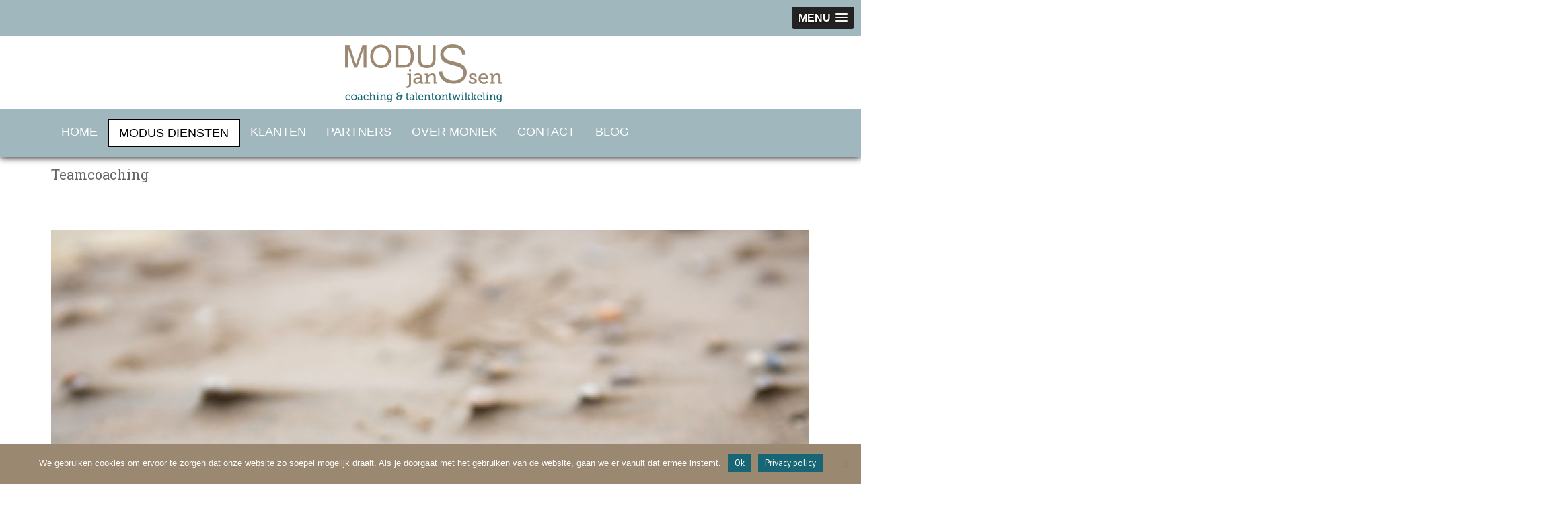

--- FILE ---
content_type: text/html; charset=UTF-8
request_url: https://www.modusjanssen.nl/teamcoaching/
body_size: 12930
content:
<!DOCTYPE html>
<html lang="nl">
<head>
	<meta charset="UTF-8">
	<meta name="viewport" content="width=device-width, initial-scale=1">
	<title>Teamcoaching | MODUS janssen</title>

	<!-- For third-generation iPad with high-resolution Retina display: -->
	<link rel="apple-touch-icon-precomposed" sizes="144x144" href="">

	<!-- For iPhone with high-resolution Retina display: -->
	<link rel="apple-touch-icon-precomposed" sizes="114x114" href="">

	<!-- For first- and second-generation iPad: -->
	<link rel="apple-touch-icon-precomposed" sizes="72x72" href="">

	<!-- For non-Retina iPhone, iPod Touch, and Android 2.1+ devices: -->
	<link rel="apple-touch-icon-precomposed" href="">

	<link rel="icon" href="https://www.modusjanssen.nl/wp-content/uploads/2015/12/logo-modus-janssen-e1449241033113.jpg">

	<link rel="profile" href="https://gmpg.org/xfn/11">
	<link rel="pingback" href="https://www.modusjanssen.nl/xmlrpc.php">
	<meta name='robots' content='max-image-preview:large' />
<link rel='dns-prefetch' href='//maxcdn.bootstrapcdn.com' />
<link rel='dns-prefetch' href='//fonts.googleapis.com' />
<link rel='dns-prefetch' href='//s.w.org' />
<link rel='dns-prefetch' href='//v0.wordpress.com' />
<link rel='dns-prefetch' href='//jetpack.wordpress.com' />
<link rel='dns-prefetch' href='//s0.wp.com' />
<link rel='dns-prefetch' href='//s1.wp.com' />
<link rel='dns-prefetch' href='//s2.wp.com' />
<link rel='dns-prefetch' href='//public-api.wordpress.com' />
<link rel='dns-prefetch' href='//0.gravatar.com' />
<link rel='dns-prefetch' href='//1.gravatar.com' />
<link rel='dns-prefetch' href='//2.gravatar.com' />
<link rel='preconnect' href='https://fonts.gstatic.com' crossorigin />
<link rel="alternate" type="application/rss+xml" title="MODUS janssen &raquo; Feed" href="https://www.modusjanssen.nl/feed/" />
<link rel="alternate" type="application/rss+xml" title="MODUS janssen &raquo; Reactiesfeed" href="https://www.modusjanssen.nl/comments/feed/" />
<script type="text/javascript">
window._wpemojiSettings = {"baseUrl":"https:\/\/s.w.org\/images\/core\/emoji\/14.0.0\/72x72\/","ext":".png","svgUrl":"https:\/\/s.w.org\/images\/core\/emoji\/14.0.0\/svg\/","svgExt":".svg","source":{"concatemoji":"https:\/\/www.modusjanssen.nl\/wp-includes\/js\/wp-emoji-release.min.js?ver=6.0.1"}};
/*! This file is auto-generated */
!function(e,a,t){var n,r,o,i=a.createElement("canvas"),p=i.getContext&&i.getContext("2d");function s(e,t){var a=String.fromCharCode,e=(p.clearRect(0,0,i.width,i.height),p.fillText(a.apply(this,e),0,0),i.toDataURL());return p.clearRect(0,0,i.width,i.height),p.fillText(a.apply(this,t),0,0),e===i.toDataURL()}function c(e){var t=a.createElement("script");t.src=e,t.defer=t.type="text/javascript",a.getElementsByTagName("head")[0].appendChild(t)}for(o=Array("flag","emoji"),t.supports={everything:!0,everythingExceptFlag:!0},r=0;r<o.length;r++)t.supports[o[r]]=function(e){if(!p||!p.fillText)return!1;switch(p.textBaseline="top",p.font="600 32px Arial",e){case"flag":return s([127987,65039,8205,9895,65039],[127987,65039,8203,9895,65039])?!1:!s([55356,56826,55356,56819],[55356,56826,8203,55356,56819])&&!s([55356,57332,56128,56423,56128,56418,56128,56421,56128,56430,56128,56423,56128,56447],[55356,57332,8203,56128,56423,8203,56128,56418,8203,56128,56421,8203,56128,56430,8203,56128,56423,8203,56128,56447]);case"emoji":return!s([129777,127995,8205,129778,127999],[129777,127995,8203,129778,127999])}return!1}(o[r]),t.supports.everything=t.supports.everything&&t.supports[o[r]],"flag"!==o[r]&&(t.supports.everythingExceptFlag=t.supports.everythingExceptFlag&&t.supports[o[r]]);t.supports.everythingExceptFlag=t.supports.everythingExceptFlag&&!t.supports.flag,t.DOMReady=!1,t.readyCallback=function(){t.DOMReady=!0},t.supports.everything||(n=function(){t.readyCallback()},a.addEventListener?(a.addEventListener("DOMContentLoaded",n,!1),e.addEventListener("load",n,!1)):(e.attachEvent("onload",n),a.attachEvent("onreadystatechange",function(){"complete"===a.readyState&&t.readyCallback()})),(e=t.source||{}).concatemoji?c(e.concatemoji):e.wpemoji&&e.twemoji&&(c(e.twemoji),c(e.wpemoji)))}(window,document,window._wpemojiSettings);
</script>
<style type="text/css">
img.wp-smiley,
img.emoji {
	display: inline !important;
	border: none !important;
	box-shadow: none !important;
	height: 1em !important;
	width: 1em !important;
	margin: 0 0.07em !important;
	vertical-align: -0.1em !important;
	background: none !important;
	padding: 0 !important;
}
</style>
	<link rel='stylesheet' id='wp-block-library-css'  href='https://www.modusjanssen.nl/wp-includes/css/dist/block-library/style.min.css?ver=6.0.1' type='text/css' media='all' />
<style id='wp-block-library-inline-css' type='text/css'>
.has-text-align-justify{text-align:justify;}
</style>
<link rel='stylesheet' id='mediaelement-css'  href='https://www.modusjanssen.nl/wp-includes/js/mediaelement/mediaelementplayer-legacy.min.css?ver=4.2.16' type='text/css' media='all' />
<link rel='stylesheet' id='wp-mediaelement-css'  href='https://www.modusjanssen.nl/wp-includes/js/mediaelement/wp-mediaelement.min.css?ver=6.0.1' type='text/css' media='all' />
<style id='global-styles-inline-css' type='text/css'>
body{--wp--preset--color--black: #000000;--wp--preset--color--cyan-bluish-gray: #abb8c3;--wp--preset--color--white: #ffffff;--wp--preset--color--pale-pink: #f78da7;--wp--preset--color--vivid-red: #cf2e2e;--wp--preset--color--luminous-vivid-orange: #ff6900;--wp--preset--color--luminous-vivid-amber: #fcb900;--wp--preset--color--light-green-cyan: #7bdcb5;--wp--preset--color--vivid-green-cyan: #00d084;--wp--preset--color--pale-cyan-blue: #8ed1fc;--wp--preset--color--vivid-cyan-blue: #0693e3;--wp--preset--color--vivid-purple: #9b51e0;--wp--preset--gradient--vivid-cyan-blue-to-vivid-purple: linear-gradient(135deg,rgba(6,147,227,1) 0%,rgb(155,81,224) 100%);--wp--preset--gradient--light-green-cyan-to-vivid-green-cyan: linear-gradient(135deg,rgb(122,220,180) 0%,rgb(0,208,130) 100%);--wp--preset--gradient--luminous-vivid-amber-to-luminous-vivid-orange: linear-gradient(135deg,rgba(252,185,0,1) 0%,rgba(255,105,0,1) 100%);--wp--preset--gradient--luminous-vivid-orange-to-vivid-red: linear-gradient(135deg,rgba(255,105,0,1) 0%,rgb(207,46,46) 100%);--wp--preset--gradient--very-light-gray-to-cyan-bluish-gray: linear-gradient(135deg,rgb(238,238,238) 0%,rgb(169,184,195) 100%);--wp--preset--gradient--cool-to-warm-spectrum: linear-gradient(135deg,rgb(74,234,220) 0%,rgb(151,120,209) 20%,rgb(207,42,186) 40%,rgb(238,44,130) 60%,rgb(251,105,98) 80%,rgb(254,248,76) 100%);--wp--preset--gradient--blush-light-purple: linear-gradient(135deg,rgb(255,206,236) 0%,rgb(152,150,240) 100%);--wp--preset--gradient--blush-bordeaux: linear-gradient(135deg,rgb(254,205,165) 0%,rgb(254,45,45) 50%,rgb(107,0,62) 100%);--wp--preset--gradient--luminous-dusk: linear-gradient(135deg,rgb(255,203,112) 0%,rgb(199,81,192) 50%,rgb(65,88,208) 100%);--wp--preset--gradient--pale-ocean: linear-gradient(135deg,rgb(255,245,203) 0%,rgb(182,227,212) 50%,rgb(51,167,181) 100%);--wp--preset--gradient--electric-grass: linear-gradient(135deg,rgb(202,248,128) 0%,rgb(113,206,126) 100%);--wp--preset--gradient--midnight: linear-gradient(135deg,rgb(2,3,129) 0%,rgb(40,116,252) 100%);--wp--preset--duotone--dark-grayscale: url('#wp-duotone-dark-grayscale');--wp--preset--duotone--grayscale: url('#wp-duotone-grayscale');--wp--preset--duotone--purple-yellow: url('#wp-duotone-purple-yellow');--wp--preset--duotone--blue-red: url('#wp-duotone-blue-red');--wp--preset--duotone--midnight: url('#wp-duotone-midnight');--wp--preset--duotone--magenta-yellow: url('#wp-duotone-magenta-yellow');--wp--preset--duotone--purple-green: url('#wp-duotone-purple-green');--wp--preset--duotone--blue-orange: url('#wp-duotone-blue-orange');--wp--preset--font-size--small: 13px;--wp--preset--font-size--medium: 20px;--wp--preset--font-size--large: 36px;--wp--preset--font-size--x-large: 42px;}.has-black-color{color: var(--wp--preset--color--black) !important;}.has-cyan-bluish-gray-color{color: var(--wp--preset--color--cyan-bluish-gray) !important;}.has-white-color{color: var(--wp--preset--color--white) !important;}.has-pale-pink-color{color: var(--wp--preset--color--pale-pink) !important;}.has-vivid-red-color{color: var(--wp--preset--color--vivid-red) !important;}.has-luminous-vivid-orange-color{color: var(--wp--preset--color--luminous-vivid-orange) !important;}.has-luminous-vivid-amber-color{color: var(--wp--preset--color--luminous-vivid-amber) !important;}.has-light-green-cyan-color{color: var(--wp--preset--color--light-green-cyan) !important;}.has-vivid-green-cyan-color{color: var(--wp--preset--color--vivid-green-cyan) !important;}.has-pale-cyan-blue-color{color: var(--wp--preset--color--pale-cyan-blue) !important;}.has-vivid-cyan-blue-color{color: var(--wp--preset--color--vivid-cyan-blue) !important;}.has-vivid-purple-color{color: var(--wp--preset--color--vivid-purple) !important;}.has-black-background-color{background-color: var(--wp--preset--color--black) !important;}.has-cyan-bluish-gray-background-color{background-color: var(--wp--preset--color--cyan-bluish-gray) !important;}.has-white-background-color{background-color: var(--wp--preset--color--white) !important;}.has-pale-pink-background-color{background-color: var(--wp--preset--color--pale-pink) !important;}.has-vivid-red-background-color{background-color: var(--wp--preset--color--vivid-red) !important;}.has-luminous-vivid-orange-background-color{background-color: var(--wp--preset--color--luminous-vivid-orange) !important;}.has-luminous-vivid-amber-background-color{background-color: var(--wp--preset--color--luminous-vivid-amber) !important;}.has-light-green-cyan-background-color{background-color: var(--wp--preset--color--light-green-cyan) !important;}.has-vivid-green-cyan-background-color{background-color: var(--wp--preset--color--vivid-green-cyan) !important;}.has-pale-cyan-blue-background-color{background-color: var(--wp--preset--color--pale-cyan-blue) !important;}.has-vivid-cyan-blue-background-color{background-color: var(--wp--preset--color--vivid-cyan-blue) !important;}.has-vivid-purple-background-color{background-color: var(--wp--preset--color--vivid-purple) !important;}.has-black-border-color{border-color: var(--wp--preset--color--black) !important;}.has-cyan-bluish-gray-border-color{border-color: var(--wp--preset--color--cyan-bluish-gray) !important;}.has-white-border-color{border-color: var(--wp--preset--color--white) !important;}.has-pale-pink-border-color{border-color: var(--wp--preset--color--pale-pink) !important;}.has-vivid-red-border-color{border-color: var(--wp--preset--color--vivid-red) !important;}.has-luminous-vivid-orange-border-color{border-color: var(--wp--preset--color--luminous-vivid-orange) !important;}.has-luminous-vivid-amber-border-color{border-color: var(--wp--preset--color--luminous-vivid-amber) !important;}.has-light-green-cyan-border-color{border-color: var(--wp--preset--color--light-green-cyan) !important;}.has-vivid-green-cyan-border-color{border-color: var(--wp--preset--color--vivid-green-cyan) !important;}.has-pale-cyan-blue-border-color{border-color: var(--wp--preset--color--pale-cyan-blue) !important;}.has-vivid-cyan-blue-border-color{border-color: var(--wp--preset--color--vivid-cyan-blue) !important;}.has-vivid-purple-border-color{border-color: var(--wp--preset--color--vivid-purple) !important;}.has-vivid-cyan-blue-to-vivid-purple-gradient-background{background: var(--wp--preset--gradient--vivid-cyan-blue-to-vivid-purple) !important;}.has-light-green-cyan-to-vivid-green-cyan-gradient-background{background: var(--wp--preset--gradient--light-green-cyan-to-vivid-green-cyan) !important;}.has-luminous-vivid-amber-to-luminous-vivid-orange-gradient-background{background: var(--wp--preset--gradient--luminous-vivid-amber-to-luminous-vivid-orange) !important;}.has-luminous-vivid-orange-to-vivid-red-gradient-background{background: var(--wp--preset--gradient--luminous-vivid-orange-to-vivid-red) !important;}.has-very-light-gray-to-cyan-bluish-gray-gradient-background{background: var(--wp--preset--gradient--very-light-gray-to-cyan-bluish-gray) !important;}.has-cool-to-warm-spectrum-gradient-background{background: var(--wp--preset--gradient--cool-to-warm-spectrum) !important;}.has-blush-light-purple-gradient-background{background: var(--wp--preset--gradient--blush-light-purple) !important;}.has-blush-bordeaux-gradient-background{background: var(--wp--preset--gradient--blush-bordeaux) !important;}.has-luminous-dusk-gradient-background{background: var(--wp--preset--gradient--luminous-dusk) !important;}.has-pale-ocean-gradient-background{background: var(--wp--preset--gradient--pale-ocean) !important;}.has-electric-grass-gradient-background{background: var(--wp--preset--gradient--electric-grass) !important;}.has-midnight-gradient-background{background: var(--wp--preset--gradient--midnight) !important;}.has-small-font-size{font-size: var(--wp--preset--font-size--small) !important;}.has-medium-font-size{font-size: var(--wp--preset--font-size--medium) !important;}.has-large-font-size{font-size: var(--wp--preset--font-size--large) !important;}.has-x-large-font-size{font-size: var(--wp--preset--font-size--x-large) !important;}
</style>
<link rel='stylesheet' id='extendify-sdk-utility-classes-css'  href='https://www.modusjanssen.nl/wp-content/plugins/redux-framework/redux-core/extendify-sdk/public/build/extendify-utilities.css?ver=13.4' type='text/css' media='all' />
<link rel='stylesheet' id='cookie-notice-front-css'  href='https://www.modusjanssen.nl/wp-content/plugins/cookie-notice/css/front.min.css?ver=2.5.8' type='text/css' media='all' />
<link rel='stylesheet' id='wpsm_servicebox-font-awesome-front-css'  href='https://www.modusjanssen.nl/wp-content/plugins/service-box/assets/css/font-awesome/css/font-awesome.min.css?ver=6.0.1' type='text/css' media='all' />
<link rel='stylesheet' id='wpsm_servicebox_bootstrap-front-css'  href='https://www.modusjanssen.nl/wp-content/plugins/service-box/assets/css/bootstrap-front.css?ver=6.0.1' type='text/css' media='all' />
<link rel='stylesheet' id='wpsm_servicebox_owl-carousel-css-css'  href='https://www.modusjanssen.nl/wp-content/plugins/service-box/assets/css/owl.carousel.min.css?ver=6.0.1' type='text/css' media='all' />
<link rel='stylesheet' id='siteorigin-panels-front-css'  href='https://www.modusjanssen.nl/wp-content/plugins/siteorigin-panels/css/front-flex.min.css?ver=2.16.0' type='text/css' media='all' />
<link rel='stylesheet' id='font-awesome-css'  href='//maxcdn.bootstrapcdn.com/font-awesome/4.2.0/css/font-awesome.min.css?ver=1.0.0' type='text/css' media='all' />
<link rel='stylesheet' id='circles-gallery-plugin-styles-css'  href='https://www.modusjanssen.nl/wp-content/plugins/circles-gallery-pro/public/assets/css/public.css?ver=1.0.0' type='text/css' media='all' />
<link rel='stylesheet' id='flaton-font-ptsans-css'  href='//fonts.googleapis.com/css?family=PT+Sans%3A400%2C700&#038;ver=6.0.1' type='text/css' media='all' />
<link rel='stylesheet' id='flaton-font-roboto-slab-css'  href='//fonts.googleapis.com/css?family=Roboto+Slab%3A400%2C700&#038;ver=6.0.1' type='text/css' media='all' />
<link rel='stylesheet' id='webulous-fontawesome-css'  href='https://www.modusjanssen.nl/wp-content/themes/boxypro/css/font-awesome.min.css?ver=6.0.1' type='text/css' media='all' />
<link rel='stylesheet' id='webulous-eislide-css'  href='https://www.modusjanssen.nl/wp-content/themes/boxypro/css/eislide.css?ver=6.0.1' type='text/css' media='all' />
<link rel='stylesheet' id='webulous-flexslider-css'  href='https://www.modusjanssen.nl/wp-content/themes/boxypro/css/flexslider.css?ver=6.0.1' type='text/css' media='all' />
<link rel='stylesheet' id='webulous-slicknav-css'  href='https://www.modusjanssen.nl/wp-content/themes/boxypro/css/slicknav.css?ver=6.0.1' type='text/css' media='all' />
<link rel='stylesheet' id='webulous-prettycss-css'  href='https://www.modusjanssen.nl/wp-content/themes/boxypro/css/prettyPhoto.css?ver=6.0.1' type='text/css' media='all' />
<link rel='stylesheet' id='webulous-dark-green-css'  href='https://www.modusjanssen.nl/wp-content/themes/boxypro/css/dark-green.css?ver=6.0.1' type='text/css' media='all' />
<link rel='stylesheet' id='webulous-style-css'  href='https://www.modusjanssen.nl/wp-content/themes/boxypro/style.css?ver=6.0.1' type='text/css' media='all' />
<link rel='stylesheet' id='webulous-animations-css'  href='https://www.modusjanssen.nl/wp-content/themes/boxypro/css/animations.css?ver=6.0.1' type='text/css' media='all' />
<link rel="preload" as="style" href="https://fonts.googleapis.com/css?family=Abel:400%7CRoboto:400%7CBree%20Serif:400&#038;display=swap&#038;ver=1544016027" /><link rel="stylesheet" href="https://fonts.googleapis.com/css?family=Abel:400%7CRoboto:400%7CBree%20Serif:400&#038;display=swap&#038;ver=1544016027" media="print" onload="this.media='all'"><noscript><link rel="stylesheet" href="https://fonts.googleapis.com/css?family=Abel:400%7CRoboto:400%7CBree%20Serif:400&#038;display=swap&#038;ver=1544016027" /></noscript><link rel='stylesheet' id='social-logos-css'  href='https://www.modusjanssen.nl/wp-content/plugins/jetpack/_inc/social-logos/social-logos.min.css?ver=10.4' type='text/css' media='all' />
<link rel='stylesheet' id='jetpack_css-css'  href='https://www.modusjanssen.nl/wp-content/plugins/jetpack/css/jetpack.css?ver=10.4' type='text/css' media='all' />
<script type='text/javascript' id='cookie-notice-front-js-before'>
var cnArgs = {"ajaxUrl":"https:\/\/www.modusjanssen.nl\/wp-admin\/admin-ajax.php","nonce":"967c4b6f3e","hideEffect":"fade","position":"bottom","onScroll":true,"onScrollOffset":100,"onClick":false,"cookieName":"cookie_notice_accepted","cookieTime":3600,"cookieTimeRejected":2592000,"globalCookie":false,"redirection":true,"cache":false,"revokeCookies":false,"revokeCookiesOpt":"automatic"};
</script>
<script type='text/javascript' src='https://www.modusjanssen.nl/wp-content/plugins/cookie-notice/js/front.min.js?ver=2.5.8' id='cookie-notice-front-js'></script>
<script type='text/javascript' src='https://www.modusjanssen.nl/wp-includes/js/jquery/jquery.min.js?ver=3.6.0' id='jquery-core-js'></script>
<script type='text/javascript' src='https://www.modusjanssen.nl/wp-includes/js/jquery/jquery-migrate.min.js?ver=3.3.2' id='jquery-migrate-js'></script>
<script type='text/javascript' src='https://www.modusjanssen.nl/wp-content/plugins/service-box/assets/js/owl.carousel.min.js?ver=1' id='wpsm_servicebox_owl.carousel.min.js-js'></script>
<script type='text/javascript' src='https://www.modusjanssen.nl/wp-content/plugins/circles-gallery-pro/public/assets/js/public.js?ver=1.0.0' id='circles-gallery-plugin-script-js'></script>
<link rel="https://api.w.org/" href="https://www.modusjanssen.nl/wp-json/" /><link rel="alternate" type="application/json" href="https://www.modusjanssen.nl/wp-json/wp/v2/pages/835" /><link rel="EditURI" type="application/rsd+xml" title="RSD" href="https://www.modusjanssen.nl/xmlrpc.php?rsd" />
<link rel="wlwmanifest" type="application/wlwmanifest+xml" href="https://www.modusjanssen.nl/wp-includes/wlwmanifest.xml" /> 
<meta name="generator" content="WordPress 6.0.1" />
<link rel="canonical" href="https://www.modusjanssen.nl/teamcoaching/" />
<link rel='shortlink' href='https://wp.me/P6Pspv-dt' />
<link rel="alternate" type="application/json+oembed" href="https://www.modusjanssen.nl/wp-json/oembed/1.0/embed?url=https%3A%2F%2Fwww.modusjanssen.nl%2Fteamcoaching%2F" />
<link rel="alternate" type="text/xml+oembed" href="https://www.modusjanssen.nl/wp-json/oembed/1.0/embed?url=https%3A%2F%2Fwww.modusjanssen.nl%2Fteamcoaching%2F&#038;format=xml" />
<meta name="framework" content="Redux 4.3.5" /><style type="text/css" id="csseditortablet">
@media only screen and (min-width: 667px) and (max-width: 1024px)  {
.so-widget-sow-image-default-bd5cd9da0588 .sow-image-container .so-widget-image {

    height: 300px; !important

}}
</style>
<style type="text/css" id="csseditorphone">
@media only screen  and (min-width: 320px)  and (max-width: 667px) {
.so-widget-sow-image-default-bd5cd9da0588 .sow-image-container .so-widget-image {

    height: 200px; !important
}
  }
</style>
            <style type="text/css">.so-widget-sow-image-default-17bc2272b535-835 .sow-image-container {
  display: flex;
  align-items: flex-start;
  justify-content: center;
}
.so-widget-sow-image-default-17bc2272b535-835 .sow-image-container > a {
  display: inline-block;
  
  max-width: 100%;
}
@media screen and (-ms-high-contrast: active), screen and (-ms-high-contrast: none) {
  .so-widget-sow-image-default-17bc2272b535-835 .sow-image-container > a {
    display: flex;
  }
}
.so-widget-sow-image-default-17bc2272b535-835 .sow-image-container .so-widget-image {
  display: block;
  max-width: 100%;
  
  height: auto;
}</style><style type="text/css">.site-header {
background-color: white;
background-image: none;
}
.logo-wrapper {
box-shadow: none;
}</style>    <script type="text/javascript" >
    jQuery(function ($) {
        var ajax_options = {
            type: "POST",
            action: 'link_click_counter',
            nonce: '2dd8e85381',
            ajaxurl: 'https://www.modusjanssen.nl/wp-admin/admin-ajax.php',
            post_id: '835'
        };

        $( '.countable_link' ).on( 'click', function() {
            console.log("Clicked");
            var self = $( this );
            $.post( ajax_options.ajaxurl, ajax_options, function() {
                //window.location.href = self.attr( "href" );
                console.log(ajax_options.post_id);
            });
            return false;
        });
    });
    </script>
	<style type="text/css">
			h1.site-title a,
		.site-description {
			color: #ffffff;
		}
		</style>
				<style type="text/css">
				/* If html does not have either class, do not show lazy loaded images. */
				html:not( .jetpack-lazy-images-js-enabled ):not( .js ) .jetpack-lazy-image {
					display: none;
				}
			</style>
			<script>
				document.documentElement.classList.add(
					'jetpack-lazy-images-js-enabled'
				);
			</script>
		
<!-- Jetpack Open Graph Tags -->
<meta property="og:type" content="article" />
<meta property="og:title" content="Teamcoaching" />
<meta property="og:url" content="https://www.modusjanssen.nl/teamcoaching/" />
<meta property="og:description" content="Verbetering van bedrijfsresultaat komt voort uit effectievere onderlinge afstemming. Modus helpt teams om de gewenste verandering in gang te zetten. &nbsp; Modus gaat er vanuit dat het team weet wa…" />
<meta property="article:published_time" content="2018-10-01T14:48:06+00:00" />
<meta property="article:modified_time" content="2022-08-04T08:25:31+00:00" />
<meta property="og:site_name" content="MODUS janssen" />
<meta property="og:image" content="https://www.modusjanssen.nl/wp-content/uploads/2018/12/cropped-logo-modus-janssen-vierkant.jpg" />
<meta property="og:image:width" content="512" />
<meta property="og:image:height" content="512" />
<meta property="og:image:alt" content="" />
<meta property="og:locale" content="nl_NL" />
<meta name="twitter:text:title" content="Teamcoaching" />
<meta name="twitter:image" content="https://www.modusjanssen.nl/wp-content/uploads/2018/12/cropped-logo-modus-janssen-vierkant-250x250.jpg" />
<meta name="twitter:card" content="summary" />

<!-- End Jetpack Open Graph Tags -->
                <style type="text/css" media="all"
                       id="siteorigin-panels-layouts-head">/* Layout 835 */ #pgc-835-0-0 { width:100%;width:calc(100% - ( 0 * 30px ) ) } #pl-835 .so-panel { margin-bottom:35px } #pl-835 .so-panel:last-of-type { margin-bottom:0px } #panel-835-0-0-0> .panel-widget-style { color:#186575 } #panel-835-0-0-1> .panel-widget-style { color:#186575;padding:20px 20px 20px 20px } #panel-835-0-0-3> .panel-widget-style { background-color:#9fb7bd;color:#ffffff;padding:20px 20px 20px 20px } @media (max-width:780px){ #pg-835-0.panel-no-style, #pg-835-0.panel-has-style > .panel-row-style, #pg-835-0 { -webkit-flex-direction:column;-ms-flex-direction:column;flex-direction:column } #pg-835-0 > .panel-grid-cell , #pg-835-0 > .panel-row-style > .panel-grid-cell { width:100%;margin-right:0 } #pg-835-0 { margin-bottom:px } #pl-835 .panel-grid-cell { padding:0 } #pl-835 .panel-grid .panel-grid-cell-empty { display:none } #pl-835 .panel-grid .panel-grid-cell-mobile-last { margin-bottom:0px }  } </style><style id='boxypro-custom-css' class='siteorigin-custom-css' type='text/css'>
.page-header h1 {
  font-size: 24px;
}

.main-navigation ul.nav-menu li:hover > a {
  border-width: 0px;
  border-color: #186575;
}

.main-navigation ul.nav-menu li > a {
  border-width: 0px;
  border-color: #186575;
  color: #fff;
}

h3 {
  font-style: normal;
  text-decoration: none;
  text-transform: uppercase;
}

h5 {
  font-weight: 300;
  font-variant: normal;
}

body {
  color: #666;
  font-family: "Arial",Arial,sans-serif;
  font-size: 18px;
  font-weight: 500;
  line-height: 1.7em;
}

.entry-title {
  font-size: 20px;
  font-weight: 300;
}

.container {
  position: relative;
  width: 100%;
  max-width: 90%;
  margin: 0 auto;
  padding: 0;
  padding-bottom: 0px;
  text-align: left;
}

.nav-wrap {
  background-color: #9fb7bd;
}

.panel-grid-cell .widget-title {
  font-weight: 300;
  font-style: normal;
  text-decoration: none;
  font-variant: small-caps;
  text-align: center;
}

.widget h3 {
  font-style: normal;
  text-decoration: none;
  text-transform: uppercase;
}

.main-navigation ul.nav-menu li ul {
  background-color: #9fb7bd;
  margin: 0px;
  padding: 0px;
}

.textwidget .contact-form textarea {
  width: 95%;
  max-width: 100%;
  box-sizing: border-box;
}

.main-navigation ul.nav-menu > li > a {
  z-index: 2;
  position: relative;
  padding: 10px 15px;
  text-transform: none;
  background-color: #9fb7bd;
}

.site-footer .footer-top {
  background-color: #fff;
}

.logo.site-branding.ten.columns {
  float: right;
}

.widget_testimonial-widget .testimony {
  color: #fff;
  font-size: 20px;
}

.widget_testimonial-widget {
  text-align: center;
  margin-bottom: 0px;
  margin-top: 0px;
  margin-left: 0px;
  margin-right: 0px;
}

.so-widget-sow-button-flat-9dc1dcfb2469 .ow-button-base a [class^="sow-icon-"] {
  font-size: 50px;
}

#subscribe-field-widget-6-0-1.required {
  text-align: center;
}

#subscribe-field-widget-6-0-0.required {
  text-align: center;
}

input[type="submit"]:hover {
  text-align: center;
}

input[type="submit"] {
  text-align: center;
}

#subscribe-submit {
  text-align: center;
}

.panel-widget-style.panel-widget-style-for-9-1-0-0 {
  font-style: normal;
  text-decoration: none;
}

.panel-widget-style.panel-widget-style-for-9-5-0-1 {
  background-color: #d7d7d7;
}

/* .whyus-left {
    color: #ecf0f1;
    text-align: right;
}*/

.whyus-left {
  color: #fff;
  text-align: right;
}

.whyus-right {
  color: #fff;
  text-align: left;
}

.widget a {
  color: #186575;
}

.footer-bottom.copy {
  text-align: center;
  color: #ffffff;
  background-color: #9b8870;
}

.site-footer input[type="search"] {
  border-width: 1px;
  border-color: #186575;
}

@media  {
  .slicknav_menu {
    display: block;
    background-color: #9fb7bd;
  }
}

@media  {
  .slicknav_menu .slicknav_btn:hover {
    background-color: #9fb7bd;
  }


/* servicewidget */

#wpsm_service_b_row_1241 .wpsm_serviceBox .wpsm_service-content h3 {
  color: #186575 !important;
  font-size: 22px !important;
  font-weight: 300;
  font-family: 'Arial' !important;
  margin-top: 0;
  clear: inherit !important;
  line-height: 1.4 !important;
  margin-bottom: 0px !important;
}

.widget ul li {
  color: #fff;
  border-width: 0px;
}

.widget_testimonial-widget ul li p.client strong {
  color: #fff;
}

h2.comments-title {
  color: #fff;
}

.comment-meta {
  color: #a19c9c;
}

ol.comment-list .comment-author cite {
  color: #186575;
}

#div-comment-23.comment-body {
  background-color: #fff;
}
}
</style>
<link rel="icon" href="https://www.modusjanssen.nl/wp-content/uploads/2018/12/cropped-logo-modus-janssen-vierkant-32x32.jpg" sizes="32x32" />
<link rel="icon" href="https://www.modusjanssen.nl/wp-content/uploads/2018/12/cropped-logo-modus-janssen-vierkant-192x192.jpg" sizes="192x192" />
<link rel="apple-touch-icon" href="https://www.modusjanssen.nl/wp-content/uploads/2018/12/cropped-logo-modus-janssen-vierkant-180x180.jpg" />
<meta name="msapplication-TileImage" content="https://www.modusjanssen.nl/wp-content/uploads/2018/12/cropped-logo-modus-janssen-vierkant-270x270.jpg" />
<style type="text/css" id="wp-custom-css">/*
Welkom bij aangepaste CSS!

Om te zien hoe CSS in elkaar steekt, ga je naar http://wp.me/PEmnE-Bt
*/</style>
</head>

<body data-rsssl=1 class="page-template page-template-page-fullwidth page-template-page-fullwidth-php page page-id-835 cookies-not-set siteorigin-panels siteorigin-panels-before-js">
	<div id="page" class="hfeed site">
			<img src="https://www.modusjanssen.nl/wp-content/uploads/2015/10/cropped-lopen-e1446903919241.jpg" height="140" width="1500" alt="" style="position: absolute; z-index:-1; overflow:hidden;" />
	
		<header id="masthead" class="site-header header-wrap" role="banner">
			<div class="logo-wrapper">
			<div class="container">

				<div class="logo site-branding ten columns">

											<a href="https://www.modusjanssen.nl/" rel="home"><img src="https://www.modusjanssen.nl/wp-content/uploads/2018/10/modusjanssen-logo-e1540319804282.png" alt="logo" ></a>
										
				</div><!-- .site-branding -->

				<div class="six columns">
					<div class="top-right">
						     
					</div>					
				</div>
			</div>
			</div>
		</header><!-- #masthead -->
		<div class="nav-wrap">
			<div class="container">
							<div class="sixteen columns">
					<nav id="site-navigation" class="main-navigation" role="navigation">
						<h1 class="menu-toggle">Menu</h1>
						<a class="skip-link screen-reader-text" href="#content">Skip to content</a>
						<div class="menu-menu-1-container"><ul id="menu-menu-1" class="menu"><li id="menu-item-17" class="menu-item menu-item-type-post_type menu-item-object-page menu-item-home menu-item-17"><a href="https://www.modusjanssen.nl/">HOME</a></li>
<li id="menu-item-1178" class="menu-item menu-item-type-post_type menu-item-object-page current-menu-ancestor current-menu-parent current_page_parent current_page_ancestor menu-item-has-children menu-item-1178"><a href="https://www.modusjanssen.nl/modus/">MODUS DIENSTEN</a>
<ul class="sub-menu">
	<li id="menu-item-1182" class="menu-item menu-item-type-post_type menu-item-object-page menu-item-1182"><a href="https://www.modusjanssen.nl/coaching/">individuele coaching</a></li>
	<li id="menu-item-1180" class="menu-item menu-item-type-post_type menu-item-object-page menu-item-1180"><a href="https://www.modusjanssen.nl/talentontwikkeling/">talentontwikkeling</a></li>
	<li id="menu-item-1179" class="menu-item menu-item-type-post_type menu-item-object-page current-menu-item page_item page-item-835 current_page_item menu-item-1179"><a href="https://www.modusjanssen.nl/teamcoaching/" aria-current="page">teamcoaching</a></li>
	<li id="menu-item-1181" class="menu-item menu-item-type-post_type menu-item-object-page menu-item-1181"><a href="https://www.modusjanssen.nl/hr-consultancy/">hr consultancy</a></li>
</ul>
</li>
<li id="menu-item-344" class="menu-item menu-item-type-post_type menu-item-object-page menu-item-344"><a href="https://www.modusjanssen.nl/clienten-over-modus/">KLANTEN</a></li>
<li id="menu-item-569" class="menu-item menu-item-type-post_type menu-item-object-page menu-item-569"><a href="https://www.modusjanssen.nl/partners/">PARTNERS</a></li>
<li id="menu-item-350" class="menu-item menu-item-type-post_type menu-item-object-page menu-item-350"><a href="https://www.modusjanssen.nl/over/">OVER MONIEK</a></li>
<li id="menu-item-92" class="menu-item menu-item-type-post_type menu-item-object-page menu-item-92"><a href="https://www.modusjanssen.nl/contact/">CONTACT</a></li>
<li id="menu-item-971" class="menu-item menu-item-type-post_type menu-item-object-page menu-item-971"><a href="https://www.modusjanssen.nl/blog/">BLOG</a></li>
</ul></div>					</nav><!-- #site-navigation -->
				</div>
						</div>
		</div>				<div id="content" class="site-content container">
			
			<div id="primary" class="content-area sixteen columns">

				<div class="sixteen columns">
					<div class="breadcrumb">
											</div>
				</div>			
				
				<main id="main" class="site-main" role="main">
							
					
						
<article id="post-835" class="post-835 page type-page status-publish hentry">
	<header class="entry-header">
		<h1 class="entry-title">Teamcoaching</h1>
	</header><!-- .entry-header -->

	<div class="entry-content">
		<div id="pl-835"  class="panel-layout" ><div id="pg-835-0"  class="panel-grid panel-no-style" ><div id="pgc-835-0-0"  class="panel-grid-cell" ><div id="panel-835-0-0-0" class="so-panel widget widget_sow-image panel-first-child" data-index="0" ><div class="panel-widget-style panel-widget-style-for-835-0-0-0" ><div class="so-widget-sow-image so-widget-sow-image-default-17bc2272b535-835">

<div class="sow-image-container">
			<a
			href="https://www.werkaandemuur.nl/nl/beeldmaker/Jeannette-Kliebisch/22244"
			target="_blank" rel="noopener noreferrer" 		>
			<img src="https://www.modusjanssen.nl/wp-content/uploads/2018/11/Foto-voor-site-van-Jeannette-10-1200x350.jpg" width="1200" height="350" title="Teamcoaching draagt bij aan verbetering van de bedrijfsresultaten en levert een prettiger werkklimaat." alt loading="lazy" class="so-widget-image jetpack-lazy-image" data-lazy-sizes="(max-width: 1200px) 100vw, 1200px" data-lazy-src="https://www.modusjanssen.nl/wp-content/uploads/2018/11/Foto-voor-site-van-Jeannette-10-1200x350.jpg?is-pending-load=1" srcset="[data-uri]"><noscript><img src="https://www.modusjanssen.nl/wp-content/uploads/2018/11/Foto-voor-site-van-Jeannette-10-1200x350.jpg" width="1200" height="350" sizes="(max-width: 1200px) 100vw, 1200px" title="Teamcoaching draagt bij aan verbetering van de bedrijfsresultaten en levert een prettiger werkklimaat." alt="" loading="lazy" 		class="so-widget-image"/></noscript>
	</a></div>

<h3 class="widget-title">Teamcoaching draagt bij aan verbetering van de bedrijfsresultaten en levert een prettiger werkklimaat.</h3></div></div></div><div id="panel-835-0-0-1" class="so-panel widget widget_sow-editor" data-index="1" ><div class="panel-widget-style panel-widget-style-for-835-0-0-1" ><div class="so-widget-sow-editor so-widget-sow-editor-base">
<div class="siteorigin-widget-tinymce textwidget">
	<p style=\"text-align: center;\">Verbetering van bedrijfsresultaat komt voort uit effectievere onderlinge afstemming. Modus helpt teams om de gewenste verandering in gang te zetten.</p>
<p>&nbsp;</p>
<hr />
</div>
</div></div></div><div id="panel-835-0-0-2" class="so-panel widget widget_sow-editor" data-index="2" ><div class="so-widget-sow-editor so-widget-sow-editor-base">
<div class="siteorigin-widget-tinymce textwidget">
	<p>Modus gaat er vanuit dat het team weet wat er nodig is om te komen waar het wil zijn. Met andere woorden: alle kennis is er en deze hoeft slechts zichtbaar en hoorbaar te worden. Dat het nog niet is gelukt kan allerlei redenen hebben. Het team is volledig nieuw of van samenstelling veranderd. Men kent elkaar niet goed waardoor teamleden weten niet wat ze aan elkaar hebben. Het team loopt vast en wil een betere samenwerking. De energie lekt weg. Mensen zitten in elkaars allergie en dat leidt tot conflicten. Soms heeft men het gevoel een goed team te zijn en toch lukt het niet om hetgeen men wil bereiken van de grond te krijgen.</p>
<p>Modus helpt het team om de dialoog op gang te brengen. Mensen worden uitgenodigd om hun mening naar voren te brengen. Ieder standpunt is welkom; ook en zelfs vooral de onpopulaire standpunten. Minderheidsstandpunten worden gewaardeerd omdat ze nieuwe en nog niet eerder gehoorde wijsheid in de groep brengen. Modus creëert sfeer waarin mensen zich veilig voelen om zich, veelal voor het eerst, hardop uit te spreken. Als er weerstand is wordt duidelijk waarmee het te maken heeft. Mensen worden zich bewust hoe ondermijnend sommige gedragingen zijn, zoals bijvoorbeeld roddelen.</p>
</div>
</div></div><div id="panel-835-0-0-3" class="so-panel widget widget_sow-editor" data-index="3" ><div class="panel-widget-style panel-widget-style-for-835-0-0-3" ><div class="so-widget-sow-editor so-widget-sow-editor-base"><h3 class="widget-title">U krijgt antwoord op vragen als</h3>
<div class="siteorigin-widget-tinymce textwidget">
	<p>Waarom reageren we zo defensief op elkaar?<br />
Waarom helpen we elkaar niet meer?<br />
Hoe zorgen we ervoor dat we weer energie krijgen van het team, dat we weer met elkaar kunnen lachen?<br />
Hoe kunnen we effectiever samenwerken zodat we betere resultaten bereiken?’</p>
</div>
</div></div></div><div id="panel-835-0-0-4" class="so-panel widget widget_sow-editor panel-last-child" data-index="4" ><div class="so-widget-sow-editor so-widget-sow-editor-base">
<div class="siteorigin-widget-tinymce textwidget">
	<p>Als mensen zich bewust worden van hun manier van communiceren hebben ze de keuze: ‘hoe willen we zijn als team?’ Meestal kiest men de positieve benadering. En dit werkt door in de werkomgeving. Mensen geven aan dat ze dingen vaker open bespreken, dat ze elkaar meer helpen en dat ze gemakkelijker gezamenlijke doelen bereiken. Alles wordt een beetje ‘lichter’. En dat is pure winst.</p>
<p>Modus hanteert methodieken vanuit het gedachtengoed van Organisation &amp; Relationship Systems Coaching, en heeft hiertoe opleidingen gevolgd bij het <a href="http://www.crrglobal.com">Centre for right relationships (CRR Global)</a>.</p>
</div>
</div></div></div></div></div><div class="sharedaddy sd-sharing-enabled"><div class="robots-nocontent sd-block sd-social sd-social-icon sd-sharing"><h3 class="sd-title">Dit delen:</h3><div class="sd-content"><ul><li class="share-twitter"><a rel="nofollow noopener noreferrer" data-shared="sharing-twitter-835" class="share-twitter sd-button share-icon no-text" href="https://www.modusjanssen.nl/teamcoaching/?share=twitter" target="_blank" title="Klik om te delen met Twitter"><span></span><span class="sharing-screen-reader-text">Klik om te delen met Twitter (Wordt in een nieuw venster geopend)</span></a></li><li class="share-facebook"><a rel="nofollow noopener noreferrer" data-shared="sharing-facebook-835" class="share-facebook sd-button share-icon no-text" href="https://www.modusjanssen.nl/teamcoaching/?share=facebook" target="_blank" title="Klik om te delen op Facebook"><span></span><span class="sharing-screen-reader-text">Klik om te delen op Facebook (Wordt in een nieuw venster geopend)</span></a></li><li class="share-linkedin"><a rel="nofollow noopener noreferrer" data-shared="sharing-linkedin-835" class="share-linkedin sd-button share-icon no-text" href="https://www.modusjanssen.nl/teamcoaching/?share=linkedin" target="_blank" title="Klik om op LinkedIn te delen"><span></span><span class="sharing-screen-reader-text">Klik om op LinkedIn te delen (Wordt in een nieuw venster geopend)</span></a></li><li class="share-email"><a rel="nofollow noopener noreferrer" data-shared="" class="share-email sd-button share-icon no-text" href="https://www.modusjanssen.nl/teamcoaching/?share=email" target="_blank" title="Klik om dit te e-mailen naar een vriend"><span></span><span class="sharing-screen-reader-text">Klik om dit te e-mailen naar een vriend (Wordt in een nieuw venster geopend)</span></a></li><li class="share-end"></li></ul></div></div></div>			</div><!-- .entry-content -->
	</article><!-- #post-## -->

						
					
				</main><!-- #main -->
			</div><!-- #primary -->

	</div><!-- .row -->
	
	
	</div><!-- #content -->

	<footer id="colophon" class="site-footer" role="contentinfo">
		<div class="footer-top">
			<div class="container">
						<div class="four columns">
					</div>

		<div class="four columns">
			<aside id="search-2" class="widget widget_search"><form role="search" method="get" class="search-form" action="https://www.modusjanssen.nl/">
	<label>
		<span class="screen-reader-text">Search for:</span>
		<input type="search" class="search-field" placeholder="Search &hellip;" value="" name="s">
	</label>
	<span class="fa fa-search btn-search"><input type="submit" class="search-submit" value=""></span>
</form>
</aside>		</div>

		<div class="four columns">
			<aside id="sow-editor-3" class="widget widget_sow-editor"><div class="so-widget-sow-editor so-widget-sow-editor-base">
<div class="siteorigin-widget-tinymce textwidget">
	<p style="text-align: center;" data-mce-style="text-align: center;"><a href="https://www.modusjanssen.nl/privacyverklaring/" data-mce-href="https://www.modusjanssen.nl/privacyverklaring/">PRIVACYVERKLARING</a><br data-mce-bogus="1"/></p>
</div>
</div></aside>		</div>

		<div class="four columns">
			<aside id="sow-editor-4" class="widget widget_sow-editor"><div class="so-widget-sow-editor so-widget-sow-editor-base">
<div class="siteorigin-widget-tinymce textwidget">
	<p style="text-align: center;"><a href="https://www.modusjanssen.nl/wp-content/uploads/2021/01/Algemene-voorwaarden-Modus-coaching-en-talentontwikkeling.pdf">ALGEMENE VOORWAARDEN</a></p>
</div>
</div></aside>		</div>
			</div>
		</div>


		<div class="footer-bottom copy">
			<div class="container">
				<div class="eight columns">
											<p>Copyright <a href="http://www.marleenbosch.nl" target="Marleen Bosch">Marleen Bosch</a>            Foto's <a href="https://www.werkaandemuur.nl/nl/beeldmaker/Jeannette-Kliebisch/22244">Jeannette Kliebisch</a> </p>
									</div>
							</div>
		</div><!-- .site-info -->			
	</footer><!-- #colophon -->
</div><!-- #page -->


	<script type="text/javascript">
		window.WPCOM_sharing_counts = {"https:\/\/www.modusjanssen.nl\/teamcoaching\/":835};
	</script>
					<div id="sharing_email" style="display: none;">
		<form action="/teamcoaching/" method="post">
			<label for="target_email">Stuur naar e-mailadres</label>
			<input type="email" name="target_email" id="target_email" value="" />

			
				<label for="source_name">Je naam</label>
				<input type="text" name="source_name" id="source_name" value="" />

				<label for="source_email">Je e-mailadres</label>
				<input type="email" name="source_email" id="source_email" value="" />

						<input type="text" id="jetpack-source_f_name" name="source_f_name" class="input" value="" size="25" autocomplete="off" title="Dit veld is voor validatie en mag niet worden gewijzigd" />
			
			<img style="float: right; display: none" class="loading" src="https://www.modusjanssen.nl/wp-content/plugins/jetpack/modules/sharedaddy/images/loading.gif" alt="loading" width="16" height="16" />
			<input type="submit" value="E-mail versturen" class="sharing_send" />
			<a rel="nofollow" href="#cancel" class="sharing_cancel" role="button">Annuleren</a>

			<div class="errors errors-1" style="display: none;">
				Bericht niet verstuurd - controleer je e-mailadres!			</div>

			<div class="errors errors-2" style="display: none;">
				E-mail-controle mislukt, probeer het opnieuw			</div>

			<div class="errors errors-3" style="display: none;">
				Helaas, je blog kan geen berichten per e-mail delen.			</div>
		</form>
	</div>
<script type='text/javascript' src='https://www.modusjanssen.nl/wp-content/themes/boxypro/js/navigation.js?ver=20120206' id='webulous-navigation-js'></script>
<script type='text/javascript' src='https://www.modusjanssen.nl/wp-content/themes/boxypro/js/skip-link-focus-fix.js?ver=20130115' id='webulous-skip-link-focus-fix-js'></script>
<script type='text/javascript' src='https://www.modusjanssen.nl/wp-content/themes/boxypro/js/jquery.flexslider-min.js?ver=2.2.2' id='webulous-flexsliderjs-js'></script>
<script type='text/javascript' src='https://www.modusjanssen.nl/wp-content/themes/boxypro/js/jquery.easing.1.3.js?ver=1.3' id='webulous-easing-js'></script>
<script type='text/javascript' src='https://www.modusjanssen.nl/wp-content/themes/boxypro/js/jquery.eislideshow.js?ver=1.0' id='webulous-elasti-js'></script>
<script type='text/javascript' src='https://www.modusjanssen.nl/wp-content/themes/boxypro/js/raphael.min.js?ver=2.1.0' id='webulous-raphael-js'></script>
<script type='text/javascript' src='https://www.modusjanssen.nl/wp-content/themes/boxypro/js/imagesloaded.pkgd.min.js?ver=2.0.0' id='webulous-images-loaded-js'></script>
<script type='text/javascript' src='https://www.modusjanssen.nl/wp-content/themes/boxypro/js/isotope.pkgd.min.js?ver=2.0.0' id='webulous-isotope-js'></script>
<script type='text/javascript' src='https://www.modusjanssen.nl/wp-content/themes/boxypro/js/jquery.slicknav.min.js?ver=1.0.0' id='webulous-slicknav-js'></script>
<script type='text/javascript' src='https://www.modusjanssen.nl/wp-content/themes/boxypro/js/jquery.prettyPhoto.js?ver=3.1.5' id='webulous-prettyphoto-js'></script>
<script type='text/javascript' src='https://www.modusjanssen.nl/wp-includes/js/jquery/ui/core.min.js?ver=1.13.1' id='jquery-ui-core-js'></script>
<script type='text/javascript' src='https://www.modusjanssen.nl/wp-includes/js/jquery/ui/accordion.min.js?ver=1.13.1' id='jquery-ui-accordion-js'></script>
<script type='text/javascript' src='https://www.modusjanssen.nl/wp-includes/js/jquery/ui/tabs.min.js?ver=1.13.1' id='jquery-ui-tabs-js'></script>
<script type='text/javascript' src='https://www.modusjanssen.nl/wp-content/themes/boxypro/js/custom.js?ver=1.0' id='webulous-custom-js'></script>
<script type='text/javascript' src='https://www.modusjanssen.nl/wp-content/themes/boxypro/js/custom-sticky.js?ver=1.0' id='webulous-custom-sticky-js'></script>
<script type='text/javascript' src='https://www.modusjanssen.nl/wp-content/themes/boxypro/js/animate.js?ver=1.0' id='webulous-animatejs-js'></script>
<script type='text/javascript' src='https://www.modusjanssen.nl/wp-content/plugins/page-links-to/dist/new-tab.js?ver=3.3.6' id='page-links-to-js'></script>
<script type='text/javascript' src='https://www.modusjanssen.nl/wp-content/plugins/jetpack/vendor/automattic/jetpack-lazy-images/dist/intersection-observer.js?minify=false&#038;ver=2d4bf43f398489795f1893179047a63c' id='jetpack-lazy-images-polyfill-intersectionobserver-js'></script>
<script type='text/javascript' id='jetpack-lazy-images-js-extra'>
/* <![CDATA[ */
var jetpackLazyImagesL10n = {"loading_warning":"Images are still loading. Please cancel your print and try again."};
/* ]]> */
</script>
<script type='text/javascript' src='https://www.modusjanssen.nl/wp-content/plugins/jetpack/vendor/automattic/jetpack-lazy-images/dist/lazy-images.js?minify=false&#038;ver=1c8bb5930b723e669774487342a8fa98' id='jetpack-lazy-images-js'></script>
<script type='text/javascript' id='sharing-js-js-extra'>
/* <![CDATA[ */
var sharing_js_options = {"lang":"nl","counts":"1","is_stats_active":""};
/* ]]> */
</script>
<script type='text/javascript' src='https://www.modusjanssen.nl/wp-content/plugins/jetpack/_inc/build/sharedaddy/sharing.min.js?ver=10.4' id='sharing-js-js'></script>
<script type='text/javascript' id='sharing-js-js-after'>
var windowOpen;
			( function () {
				function matches( el, sel ) {
					return !! (
						el.matches && el.matches( sel ) ||
						el.msMatchesSelector && el.msMatchesSelector( sel )
					);
				}

				document.body.addEventListener( 'click', function ( event ) {
					if ( ! event.target ) {
						return;
					}

					var el;
					if ( matches( event.target, 'a.share-twitter' ) ) {
						el = event.target;
					} else if ( event.target.parentNode && matches( event.target.parentNode, 'a.share-twitter' ) ) {
						el = event.target.parentNode;
					}

					if ( el ) {
						event.preventDefault();

						// If there's another sharing window open, close it.
						if ( typeof windowOpen !== 'undefined' ) {
							windowOpen.close();
						}
						windowOpen = window.open( el.getAttribute( 'href' ), 'wpcomtwitter', 'menubar=1,resizable=1,width=600,height=350' );
						return false;
					}
				} );
			} )();
var windowOpen;
			( function () {
				function matches( el, sel ) {
					return !! (
						el.matches && el.matches( sel ) ||
						el.msMatchesSelector && el.msMatchesSelector( sel )
					);
				}

				document.body.addEventListener( 'click', function ( event ) {
					if ( ! event.target ) {
						return;
					}

					var el;
					if ( matches( event.target, 'a.share-facebook' ) ) {
						el = event.target;
					} else if ( event.target.parentNode && matches( event.target.parentNode, 'a.share-facebook' ) ) {
						el = event.target.parentNode;
					}

					if ( el ) {
						event.preventDefault();

						// If there's another sharing window open, close it.
						if ( typeof windowOpen !== 'undefined' ) {
							windowOpen.close();
						}
						windowOpen = window.open( el.getAttribute( 'href' ), 'wpcomfacebook', 'menubar=1,resizable=1,width=600,height=400' );
						return false;
					}
				} );
			} )();
var windowOpen;
			( function () {
				function matches( el, sel ) {
					return !! (
						el.matches && el.matches( sel ) ||
						el.msMatchesSelector && el.msMatchesSelector( sel )
					);
				}

				document.body.addEventListener( 'click', function ( event ) {
					if ( ! event.target ) {
						return;
					}

					var el;
					if ( matches( event.target, 'a.share-linkedin' ) ) {
						el = event.target;
					} else if ( event.target.parentNode && matches( event.target.parentNode, 'a.share-linkedin' ) ) {
						el = event.target.parentNode;
					}

					if ( el ) {
						event.preventDefault();

						// If there's another sharing window open, close it.
						if ( typeof windowOpen !== 'undefined' ) {
							windowOpen.close();
						}
						windowOpen = window.open( el.getAttribute( 'href' ), 'wpcomlinkedin', 'menubar=1,resizable=1,width=580,height=450' );
						return false;
					}
				} );
			} )();
</script>
<script type="text/javascript"><!--

//--><!]]></script><script type="text/javascript">document.body.className = document.body.className.replace("siteorigin-panels-before-js","");</script>	<script type="text/javascript">
		jQuery(document).ready(function($){
			if( $.fn.flexslider ) {
				$('.flexslider').flexslider({
					animation: "slide",
					direction: "horizontal",
					slideshowSpeed: 9000,
					animationSpeed: 2000,
					slideshow: true,
					smoothHeight: false,
					directionNav: true,
					controlNav: false,
					multipleKeyboard: false,
					mousewheel: false,
					pauseplay: true,
					randomize: true,
					animationLoop: true,
					pauseOnAction: false,
					pauseOnHover: true,
					prevText: "vorige",
					nextText: "volgende",
					playText: "speel",
					pauseText: "Pause",
				});
			}

			if( $.fn.prettyPhoto ) {
				$("a[rel^='prettyPhoto']").prettyPhoto({
					animation_speed: "1",
					slideshow: 5000,
					autoplay_slideshow: false,
					opacity: 0.7,
					show_title: true,
					theme: "pp_default",
					overlay_gallery: true,
									});
			}

		
		});
	</script>

		<!-- Cookie Notice plugin v2.5.8 by Hu-manity.co https://hu-manity.co/ -->
		<div id="cookie-notice" role="dialog" class="cookie-notice-hidden cookie-revoke-hidden cn-position-bottom" aria-label="Cookie Notice" style="background-color: rgba(155,136,112,1);"><div class="cookie-notice-container" style="color: #fff"><span id="cn-notice-text" class="cn-text-container">We gebruiken cookies om ervoor te zorgen dat onze website zo soepel mogelijk draait. Als je doorgaat met het gebruiken van de website, gaan we er vanuit dat ermee instemt.</span><span id="cn-notice-buttons" class="cn-buttons-container"><button id="cn-accept-cookie" data-cookie-set="accept" class="cn-set-cookie cn-button cn-button-custom button" aria-label="Ok">Ok</button><button data-link-url="https://www.modusjanssen.nl/privacyverklaring/" data-link-target="_blank" id="cn-more-info" class="cn-more-info cn-button cn-button-custom button" aria-label="Privacy policy">Privacy policy</button></span><button id="cn-close-notice" data-cookie-set="accept" class="cn-close-icon" aria-label="Nee"></button></div>
			
		</div>
		<!-- / Cookie Notice plugin -->        <script type="text/javascript">
            function AI_responsive_widget() {
                jQuery('object.StefanoAI-youtube-responsive').each(function () {
                    jQuery(this).parent('.fluid-width-video-wrapper').removeClass('fluid-width-video-wrapper').removeAttr('style').css('width', '100%').css('display', 'block');
                    jQuery(this).children('.fluid-width-video-wrapper').removeClass('fluid-width-video-wrapper').removeAttr('style').css('width', '100%').css('display', 'block');
                    var width = jQuery(this).parent().innerWidth();
                    var maxwidth = jQuery(this).css('max-width').replace(/px/, '');
                    var pl = parseInt(jQuery(this).parent().css('padding-left').replace(/px/, ''));
                    var pr = parseInt(jQuery(this).parent().css('padding-right').replace(/px/, ''));
                    width = width - pl - pr;
                    if (maxwidth < width) {
                        width = maxwidth;
                    }
                    var ratio = jQuery(this).attr('data-ratio');
                    if (typeof ratio == 'undefined') {
                        ratio = 16 / 9;
                    }
                    jQuery(this).css('width', width + "px");
                    jQuery(this).css('height', width / ratio + "px");
                    jQuery(this).find('iframe').css('width', width + "px");
                    jQuery(this).find('iframe').css('height', width / ratio + "px");
                });
            }
            if (typeof jQuery !== 'undefined') {
                jQuery(document).ready(function () {
                    setTimeout(function () {
                        jQuery("div[data-iframe='StefanoAI-youtube-widget-responsive']").each(function () {
                            var iframe = jQuery("<iframe></iframe>");
                            jQuery.each(this.attributes, function () {
                                if (this.name == 'data-iframe' || this.name == 'data-')
                                    return;
                                iframe.attr(this.name.replace(/^data-/, ''), this.value);
                            });
                            jQuery(iframe).insertAfter(jQuery(this));
                            jQuery(this).remove();
                        });
                                        AI_responsive_widget();
                    }, 50);
                });
                jQuery(window).resize(function () {
                    AI_responsive_widget();
                });
            }
                </script>
        </body>
</html>

--- FILE ---
content_type: text/css
request_url: https://www.modusjanssen.nl/wp-content/themes/boxypro/css/dark-green.css?ver=6.0.1
body_size: 21719
content:
@charset "UTF-8";
/*--------------------------------------------------------------
>>> TABLE OF CONTENTS:
----------------------------------------------------------------
0.0 Reset
1.0 Grid
2.0 Typography
3.0 Elements
4.0 Forms
5.0 Navigation
	5.1 Links
	5.2 Menus
6.0 Accessibility
7.0 Alignments
8.0 Clearings
9.0 Widgets
10.0 Content
	10.1 Posts and pages
	10.2 Asides
	10.3 Comments
11.0 Infinite scroll
12.0 Media
	12.1 Captions
	12.2 Galleries
--------------------------------------------------------------*/
/*--------------------------------------------------------------
0.0 Reset
--------------------------------------------------------------*/
html, body, div, span, applet, object, iframe,
h1, h2, h3, h4, h5, h6, p, blockquote, pre,
a, abbr, acronym, address, big, cite, code,
del, dfn, em, font, ins, kbd, q, s, samp,
small, strike, strong, sub, sup, tt, var,
dl, dt, dd, ol, ul, li,
fieldset, form, label, legend,
table, caption, tbody, tfoot, thead, tr, th, td {
  border: 0;
  font-family: inherit;
  font-size: 100%;
  font-style: inherit;
  font-weight: inherit;
  margin: 0;
  outline: 0;
  padding: 0;
  vertical-align: baseline; }

html {
  font-size: 62.5%;
  /* Corrects text resizing oddly in IE6/7 when body font-size is set using em units http://clagnut.com/blog/348/#c790 */
  overflow-y: scroll;
  /* Keeps page centered in all browsers regardless of content height */
  -webkit-text-size-adjust: 100%;
  /* Prevents iOS text size adjust after orientation change, without disabling user zoom */
  -ms-text-size-adjust: 100%;
  /* www.456bereastreet.com/archive/201012/controlling_text_size_in_safari_for_ios_without_disabling_user_zoom/ */ }

*,
*:before,
*:after {
  /* apply a natural box layout model to all elements; see http://www.paulirish.com/2012/box-sizing-border-box-ftw/ */
  -webkit-box-sizing: border-box;
  -moz-box-sizing: border-box;
  box-sizing: border-box; }

body {
  background: #fff;
  /* Fallback for when there is no custom background color defined. */
  overflow-x: hidden; }

article,
aside,
details,
figcaption,
figure,
footer,
header,
main,
nav,
section {
  display: block; }

/*ol, ul {
	list-style: none;
}*/
table {
  /* tables still need 'cellspacing="0"' in the markup */
  border-collapse: separate;
  border-spacing: 0; }

caption, th, td {
  font-weight: normal;
  text-align: left; }

blockquote:before, blockquote:after,
q:before, q:after {
  content: ""; }

blockquote, q {
  quotes: "" ""; }

a:focus {
  outline: thin dotted; }

a:hover,
a:active {
  outline: 0; }

a img {
  border: 0; }

/*--------------------------------------------------------------
1.0 Grid
--------------------------------------------------------------*/
.container {
  position: relative;
  width: 93%;
  max-width: 1170px;
  margin: 0 auto;
  padding: 0; }
  .container .one.column {
    width: 4.1%; }
  .container .two.columns {
    width: 10.4%; }
  .container .three.columns {
    width: 16.6%; }
  .container .four.columns {
    width: 22.9%; }
  .container .five.columns {
    width: 29.16%; }
  .container .six.columns {
    width: 35%; }
  .container .seven.columns {
    width: 41.6%; }
  .container .eight.columns {
    width: 47.9%; }
  .container .nine.columns {
    width: 54.16%; }
  .container .ten.columns {
    width: 60%; }
  .container .eleven.columns {
    width: 66.66%; }
  .container .twelve.columns {
    width: 72.9%; }
  .container .thirteen.columns {
    width: 79.16%; }
  .container .fourteen.columns {
    width: 85%; }
  .container .fifteen.columns {
    width: 91.66%; }
  .container .sixteen.columns {
    width: 97.9%; }
  .container .one-third.column {
    width: 31.25%; }
  .container .tow-thirds.column {
    width: 64.5%; }
  .container .offset-by-one {
    padding-left: 6.25%; }
  .container .offset-by-two {
    padding-left: 12.5%; }
  .container .offset-by-three {
    padding-left: 18.75%; }
  .container .offset-by-four {
    padding-left: 25%; }
  .container .offset-by-five {
    padding-left: 31.25%; }
  .container .offset-by-six {
    padding-left: 37.5%; }
  .container .offset-by-seven {
    padding-left: 43.7%; }
  .container .offset-by-eight {
    padding-left: 50%; }
  .container .offset-by-nine {
    padding-left: 56.25%; }
  .container .offset-by-ten {
    padding-left: 62.5%; }
  .container .offset-by-eleven {
    padding-left: 68.75%; }
  .container .offset-by-twelve {
    padding-left: 75%; }
  .container .offset-by-thirteen {
    padding-left: 81.25%; }
  .container .offset-by-fourteen {
    padding-left: 87.5%; }
  .container .offset-by-fifteen {
    padding-left: 93.75%; }

.column, .columns {
  float: left;
  display: inline;
  margin-left: 1%;
  margin-right: 1%; }
  .column .alpha, .columns .alpha {
    margin-left: 0; }
  .column .omega, .columns .omega {
    margin-right: 0; }

.row {
  margin-bottom: 2%; }

@media only screen and (min-width: 768px) and (max-width: 959px) {
  .container {
    width: 93%; }
    .container .column, .container .columns {
      margin-left: 1.3%;
      margin-right: 1.3%; }
      .container .column .alpha, .container .columns .alpha {
        margin-left: 0;
        margin-right: 1.3%; }
      .container .column .omega, .container .columns .omega {
        margin-left: 1.3%;
        margin-right: 0%; }
    .container .one.column {
      width: 3.64%; }
    .container .two.columns {
      width: 9.89%; }
    .container .three.columns {
      width: 16.1%; }
    .container .four.columns {
      width: 22.39%; }
    .container .five.columns {
      width: 28.64%; }
    .container .six.columns {
      width: 34.89%; }
    .container .seven.columns {
      width: 41.14%; }
    .container .eight.columns {
      width: 47.39%; }
    .container .nine.columns {
      width: 53.64%; }
    .container .ten.columns {
      width: 59.89%; }
    .container .eleven.columns {
      width: 66.14%; }
    .container .twelve.columns {
      width: 72.39%; }
    .container .thirteen.columns {
      width: 78.64%; }
    .container .fourteen.columns {
      width: 84.89%; }
    .container .fifteen.columns {
      width: 91.14%; }
    .container .sixteen.columns {
      width: 97.39%; }
    .container .one-third.column {
      width: 30.72%; }
    .container .two-thirds.column {
      width: 64%; }
    .container .offset-by-one {
      padding-left: 6.25%; }
    .container .offset-by-two {
      padding-left: 12.5%; }
    .container .offset-by-three {
      padding-left: 18.75%; }
    .container .offset-by-four {
      padding-left: 25%; }
    .container .offset-by-five {
      padding-left: 31.25%; }
    .container .offset-by-six {
      padding-left: 37.5%; }
    .container .offset-by-seven {
      padding-left: 43.75%; }
    .container .offset-by-eight {
      padding-left: 45%; }
    .container .offset-by-nine {
      padding-left: 56.25%; }
    .container .offset-by-ten {
      padding-left: 62.5%; }
    .container .offset-by-eleven {
      padding-left: 68.75%; }
    .container .offset-by-twelve {
      padding-left: 75%; }
    .container .offset-by-thirteen {
      padding-left: 81.25%; }
    .container .offset-by-fourteen {
      padding-left: 87.5%; }
    .container .offset-by-fifteen {
      padding-left: 93.75%; } }
@media only screen and (max-width: 767px) {
  .container {
    width: 93%; }
    .container .one.column,
    .container .two.columns,
    .container .three.columns,
    .container .four.columns,
    .container .five.columns,
    .container .six.columns,
    .container .seven.columns,
    .container .eight.columns,
    .container .nine.columns,
    .container .ten.columns,
    .container .eleven.columns,
    .container .twelve.columns,
    .container .thirteen.columns,
    .container .fourteen.columns,
    .container .fifteen.columns,
    .container .sixteen.columns,
    .container .one-third.column,
    .container .two-thirds.column {
      width: 100%; }
    .container .offset-by-one,
    .container .offset-by-two,
    .container .offset-by-three,
    .container .offset-by-four,
    .container .offset-by-five,
    .container .offset-by-six,
    .container .offset-by-seven,
    .container .offset-by-eight,
    .container .offset-by-nine,
    .container .offset-by-ten,
    .container .offset-by-eleven,
    .container .offset-by-twelve,
    .container .offset-by-thirteen,
    .container .offset-by-fourteen,
    .container .offset-by-fifteen {
      padding-left: 0; }

  .columns, .column {
    margin: 0; } }
@media only screen and (min-width: 480px) and (max-width: 767px) {
  .container {
    width: 93%; }
    .container .one.column,
    .container .two.columns,
    .container .three.columns,
    .container .four.columns,
    .container .five.columns,
    .container .six.columns,
    .container .seven.columns,
    .container .eight.columns,
    .container .nine.columns,
    .container .ten.columns,
    .container .eleven.columns,
    .container .twelve.columns,
    .container .thirteen.columns,
    .container .fourteen.columns,
    .container .fifteen.columns,
    .container .sixteen.columns,
    .container .one-third.column,
    .container .two-thirds.column {
      width: 100%; }

  .columns, .column {
    margin: 0; } }
/* #Clearing
================================================== */
/* Self Clearing Goodness */
.container:after {
  content: "\0020";
  display: block;
  height: 0;
  clear: both;
  visibility: hidden; }

/* Use clearfix class on parent to clear nested columns,
or wrap each row of columns in a <div class="row"> */
.clearfix:before,
.clearfix:after,
.row:before,
.row:after,
.panel-row-style-full-width-layout:before,
.panel-row-style-full-width-layout:after,
.panel-row-style-cta:before,
.panel-row-style-cta:after,
.panel-row-style-cta:before,
.panel-row-style-section-pattern2:after,
.panel-row-style-section-pattern2:before,
.panel-row-style-wide-grey:before,
.panel-row-style-wide-grey:after,
.panel-row-style-wide-dark-grey:before,
.panel-row-style-wide-dark-grey:after,
.panel-row-style-section-pattern:before,
.panel-row-style-section-pattern:after {
  content: '\0020';
  display: block;
  overflow: hidden;
  visibility: hidden;
  width: 0;
  height: 0; }

.row:after,
.clearfix:after,
.panel-row-style-full-width-layout:before,
.panel-row-style-full-width-layout:after,
.panel-row-style-wide-grey:after,
.panel-row-style-wide-grey:before,
.panel-row-style-wide-dark-grey:after,
.panel-row-style-wide-dark-grey:before,
.panel-row-style-section-pattern2:after,
.panel-row-style-section-pattern2:before,
.panel-row-style-section-pattern:before,
.panel-row-style-section-pattern:after {
  clear: both; }

.row,
.clearfix {
  zoom: 1; }

/* You can also use a <br class="clear" /> to clear columns */
.clear {
  clear: both;
  display: block;
  overflow: hidden;
  visibility: hidden;
  width: 0;
  height: 0; }

/* ==|== primary styles =====================================================
   Author: Lucas - Skeleton Based Media Queries
   ========================================================================== */
/* Smaller than standard 960 (devices and browsers) */
/* Tablet Portrait size to standard 960 (devices and browsers) */
/* All Mobile Sizes (devices and browser) */
/* Mobile Landscape Size to Tablet Portrait (devices and browsers) */
/* Mobile Portrait Size to Mobile Landscape Size (devices and browsers) */
/*--------------------------------------------------------------
2.0 Typography
--------------------------------------------------------------*/
body,
button,
input,
select,
textarea {
  color: #010101;
  font-family: "PT Sans", sans-serif;
  font-size: 16px;
  font-size: 1.6rem;
  line-height: 1.5; }

h1, h2, h3, h4, h5, h6 {
  clear: both;
  font-family: "Roboto Slab", serif;
  font-weight: 700; }

h1 {
  font-size: 40px;
  font-size: 4rem; }

h2 {
  font-size: 30px;
  font-size: 3rem; }

h3 {
  font-size: 22px;
  font-size: 2.2rem; }

h4 {
  font-size: 20px;
  font-size: 2rem; }

h5 {
  font-size: 18px;
  font-size: 1.8rem; }

h6 {
  font-size: 16px;
  font-size: 1.6rem; }

p {
  margin-bottom: 1.5em; }

b, strong {
  font-weight: bold; }

dfn, cite, em, i {
  font-style: italic; }

blockquote {
  margin: 0 1.5em; }

address {
  margin: 0 0 1.5em; }

pre {
  background: #F5F5F5;
  font-family: "Courier 10 Pitch", Courier, monospace;
  font-size: 15px;
  font-size: 1.5rem;
  line-height: 1.6;
  margin-bottom: 1.6em;
  max-width: 100%;
  overflow: auto;
  padding: 1.6em;
  border: 1px solid #545454; }

code, kbd, tt, var {
  font-size: 15px;
  font-size: 1.5rem;
  font-family: Monaco, Consolas, "Andale Mono", "DejaVu Sans Mono", monospace; }

abbr, acronym {
  border-bottom: 1px dotted #010101;
  cursor: help; }

mark, ins {
  background: #818181;
  text-decoration: none; }

sup,
sub {
  font-size: 75%;
  height: 0;
  line-height: 0;
  position: relative;
  vertical-align: baseline; }

sup {
  bottom: 1ex; }

sub {
  top: .5ex; }

small {
  font-size: 75%; }

big {
  font-size: 125%; }

/*--------------------------------------------------------------
3.0 Elements
--------------------------------------------------------------*/
hr {
  background-color: #545454;
  border: 0;
  height: 1px;
  margin-bottom: 1.5em; }

ul, ol {
  margin: 0 0 1.5em 3em; }

/*ul {
	list-style: disc;
}

ol {
	list-style: decimal;
}*/
li > ul,
li > ol {
  margin-bottom: 0;
  margin-left: 1.5em; }

dt {
  font-weight: bold; }

dd {
  margin: 0 1.5em 1.5em; }

img {
  height: auto;
  /* Make sure images are scaled correctly. */
  max-width: 100%;
  /* Adhere to container width. */ }

figure {
  margin: 0; }

table {
  width: 100%;
  border-spacing: 0;
  margin: 0 0 1.5em;
  border-collapse: separate;
  border: 1px solid #D7D7D7; }
  table th {
    font-weight: bold; }
  table caption,
  table td,
  table th {
    text-align: center;
    padding: 5px; }
  table td,
  table th {
    border: 1px solid #D7D7D7;
    border-top: 0;
    border-right: 0; }
  table td#today {
    background-color: #186575;
    color: #fff; }

table {
  border-left: 0;
  border-bottom: 0; }

/*--------------------------------------------------------------
4.0 Forms
--------------------------------------------------------------*/
button,
input,
select,
textarea {
  font-size: 100%;
  /* Corrects font size not being inherited in all browsers */
  margin: 0;
  /* Addresses margins set differently in IE6/7, F3/4, S5, Chrome */
  vertical-align: baseline;
  /* Improves appearance and consistency in all browsers */ }

button,
input[type="button"],
input[type="reset"],
input[type="submit"] {
  background: #186575;
  color: #fff;
  cursor: pointer;
  /* Improves usability and consistency of cursor style between image-type 'input' and others */
  -webkit-appearance: button;
  /* Corrects inability to style clickable 'input' types in iOS */
  line-height: 1;
  padding: 7px 10px;
  border: 0;
  -webkit-transition: background-color 1s ease;
  -moz-transition: background-color 1s ease;
  -ms-transition: background-color 1s ease;
  -o-transition: background-color 1s ease;
  transition: background-color 1s ease; }

button:hover,
input[type="button"]:hover,
input[type="reset"]:hover,
input[type="submit"]:hover {
  background-color: #010101; }

button:focus,
input[type="button"]:focus,
input[type="reset"]:focus,
input[type="submit"]:focus,
button:active,
input[type="button"]:active,
input[type="reset"]:active,
input[type="submit"]:active {
  border-color: #010101; }

input[type="checkbox"],
input[type="radio"] {
  padding: 0;
  /* Addresses excess padding in IE8/9 */ }

input[type="search"] {
  -webkit-appearance: textfield;
  /* Addresses appearance set to searchfield in S5, Chrome */
  -webkit-box-sizing: content-box;
  /* Addresses box sizing set to border-box in S5, Chrome (include -moz to future-proof) */
  -moz-box-sizing: content-box;
  box-sizing: content-box; }

input[type="search"]::-webkit-search-decoration {
  /* Corrects inner padding displayed oddly in S5, Chrome on OSX */
  -webkit-appearance: none; }

button::-moz-focus-inner,
input::-moz-focus-inner {
  /* Corrects inner padding and border displayed oddly in FF3/4 www.sitepen.com/blog/2008/05/14/the-devils-in-the-details-fixing-dojos-toolbar-buttons/ */
  border: 0;
  padding: 0; }

input[type="text"],
input[type="email"],
input[type="url"],
input[type="password"],
input[type="search"],
textarea {
  color: #6D6D6D;
  border: 1px solid #D7D7D7;
  background-clip: padding-box;
  /* stops bg color from leaking outside the border: */
  -webkit-border-radius: 0px;
  border-radius: 0px; }

input[type="text"]:focus,
input[type="email"]:focus,
input[type="url"]:focus,
input[type="password"]:focus,
input[type="search"]:focus,
textarea:focus {
  color: #6D6D6D; }

input[type="text"],
input[type="email"],
input[type="url"],
input[type="password"],
input[type="search"] {
  padding: 3px; }

textarea {
  overflow: auto;
  /* Removes default vertical scrollbar in IE6/7/8/9 */
  padding-left: 3px;
  vertical-align: top;
  /* Improves readability and alignment in all browsers */
  width: 100%; }

/*--------------------------------------------------------------
5.0 Navigation
--------------------------------------------------------------*/
/*--------------------------------------------------------------
5.1 Links
--------------------------------------------------------------*/
a {
  color: #186575;
  text-decoration: none;
  -webkit-transition: all 0.5s ease;
  -moz-transition: all 0.5s ease;
  -ms-transition: all 0.5s ease;
  -o-transition: all 0.5s ease;
  transition: all 0.5s ease; }
  a:visited {
    color: #186575; }
  a:hover, a:focus, a:active {
    color: #010101;
    outline: none; }

/*--------------------------------------------------------------
5.2 Menus
--------------------------------------------------------------*/
.nav-wrap {
  background-color: #D7D7D7;
  padding: 15px 0; }

.main-navigation {
  margin: 0;
  padding: 0;
  width: auto;
  z-index: 1000;
  display: block;
  line-height: 1;
  position: relative; }
  .main-navigation ul.nav-menu {
    margin: 0;
    padding: 0;
    display: block;
    list-style: none; }
    .main-navigation ul.nav-menu li {
      margin: 0;
      padding: 0;
      display: block;
      position: relative; }
      .main-navigation ul.nav-menu li a {
        margin: 0;
        display: block;
        text-decoration: none;
        -webkit-transition: color .2s ease;
        -moz-transition: color .2s ease;
        -ms-transition: color .2s ease;
        -o-transition: color .2s ease;
        transition: color .2s ease;
        -webkit-box-sizing: border-box;
        -moz-box-sizing: border-box;
        box-sizing: border-box;
        border: 2px solid transparent; }

.main-navigation ul.nav-menu li ul {
  top: auto;
  z-index: 1000;
  left: -9999px;
  position: absolute; }

.main-navigation ul.nav-menu li ul li {
  max-height: 0;
  position: absolute;
  background: #D7D7D7;
  -webkit-transition: max-height 1s ease-out;
  -moz-transition: max-height 1s ease-out;
  -ms-transition: max-height 1s ease-out;
  -o-transition: max-height 1s ease-out;
  transition: max-height 1s ease-out; }

.main-navigation ul.nav-menu li ul li a {
  padding: 10px 15px;
  display: block;
  letter-spacing: 0;
  text-transform: none;
  border: 0; }

.main-navigation ul.nav-menu > li:hover > a {
  border: 2px solid #186575; }

.main-navigation ul.nav-menu li ul li:hover > a {
  background-color: #fff; }

.main-navigation ul.nav-menu li ul li:hover > ul {
  top: 0;
  left: 100%; }

.main-navigation ul.nav-menu li ul li:hover > ul > li {
  max-height: 72px;
  position: relative; }

.main-navigation ul.nav-menu > li {
  float: left;
  margin: 0; }

.main-navigation ul.nav-menu > li:after {
  top: 0;
  height: 0;
  z-index: 0;
  width: 100%;
  content: "";
  display: block;
  position: absolute;
  background: #fff;
  -webkit-transition: height .5s;
  -moz-transition: height .5s;
  -ms-transition: height .5s;
  -o-transition: height .5s;
  transition: height .5s; }

.main-navigation ul.nav-menu > li > a {
  z-index: 2;
  position: relative;
  padding: 10px 15px;
  text-transform: uppercase; }

.main-navigation ul.nav-menu > li:hover:after {
  height: 100%; }

.main-navigation ul.nav-menu > li:hover > ul {
  left: 0; }

.main-navigation ul.nav-menu > li:hover > ul > li {
  max-height: 72px;
  position: relative; }

.main-navigation ul.nav-menu > li > a {
  display: block; }

.main-navigation ul.nav-menu > li {
  width: auto; }

.main-navigation ul.nav-menu > li ul {
  margin: 0;
  padding: 0;
  width: 300px;
  display: block; }

.main-navigation ul.nav-menu > li > ul li {
  margin: 0;
  padding: 0;
  display: block;
  border-top: 1px solid #fff;
  border-bottom: 1px solid #B0B0B0; }

.main-navigation ul.nav-menu > li ul ul {
  width: 100%; }

.main-navigation ul.nav-menu li li.menu-item-has-children:after {
  top: 12px;
  z-index: 1;
  content: "";
  width: 15px;
  right: 15px;
  height: 15px;
  display: block;
  position: absolute;
  border-radius: 10px;
  background: #186575; }

.main-navigation ul.nav-menu li li.menu-item-has-children:before {
  width: 0;
  height: 0;
  top: 16px;
  z-index: 2;
  content: "";
  right: 16px;
  display: block;
  position: absolute;
  border: 4px solid transparent;
  border-left-color: #fff; }

.main-navigation ul.nav-menu > li.current-menu-item > a,
.main-navigation .menu > ul > li.current_page_item > a {
  background-color: #fff;
  border: 2px solid #186575;
  color: #010101; }

ul.nav-menu li a {
  color: #010101; }
  ul.nav-menu li a:hover {
    color: #186575; }

/* Small menu */
.menu-toggle {
  display: none; }

@media screen and (max-width: 600px) {
  .menu-toggle,
  .main-navigation.toggled .nav-menu {
    display: block; }

  .main-navigation ul {
    display: none; } }
.comment-navigation .nav-previous a,
.paging-navigation .nav-previous a,
.post-navigation .nav-previous a, .comment-navigation .nav-next a,
.paging-navigation .nav-next a,
.post-navigation .nav-next a, .page-links a, .page-navigation ol li a, .page-navigation ol li.bpn-current, .page-navigation ol li.bpn-current:hover, a.more-link {
  display: inline-block;
  padding: 2px 10px;
  background-color: #fff;
  color: #010101;
  border: 2px solid #186575; }
  .comment-navigation .nav-previous a:hover,
  .paging-navigation .nav-previous a:hover,
  .post-navigation .nav-previous a:hover, .comment-navigation .nav-next a:hover,
  .paging-navigation .nav-next a:hover,
  .post-navigation .nav-next a:hover, .page-links a:hover, .page-navigation ol li a:hover, .page-navigation ol li.bpn-current:hover, a.more-link:hover {
    background-color: #fff;
    border-color: #010101;
    color: #186575; }

.site-main .comment-navigation,
.site-main .paging-navigation,
.site-main .post-navigation {
  margin: 0 0 1.5em;
  overflow: hidden; }

.comment-navigation .nav-previous,
.paging-navigation .nav-previous,
.post-navigation .nav-previous {
  float: left;
  width: 50%; }
  .comment-navigation .nav-previous .meta-nav,
  .paging-navigation .nav-previous .meta-nav,
  .post-navigation .nav-previous .meta-nav {
    padding: 6px 10px; }

.comment-navigation .nav-next,
.paging-navigation .nav-next,
.post-navigation .nav-next {
  float: right;
  text-align: right;
  width: 50%; }
  .comment-navigation .nav-next .meta-nav,
  .paging-navigation .nav-next .meta-nav,
  .post-navigation .nav-next .meta-nav {
    padding: 6px 10px; }

.page-navigation {
  padding: 25px 0;
  text-align: right; }
  .page-navigation ol {
    list-style-type: none;
    padding: 0;
    margin: 0; }
    .page-navigation ol li {
      display: inline; }
      .page-navigation ol li a {
        padding: 3px 10px;
        margin-right: 5px; }
    .page-navigation ol li.bpn-current, .page-navigation ol li.bpn-current:hover {
      padding: 3px 10px;
      margin-right: 5px;
      background-color: #ecf0f1;
      border-color: #010101; }

.slicknav_menu {
  display: none; }

.site-main .post-navigation {
  padding-top: 20px;
  margin-top: 50px;
  border-top: 1px solid #D7D7D7; }
  .site-main .post-navigation .nav-links a {
    background-color: transparent;
    color: #010101;
    border: 0; }
    .site-main .post-navigation .nav-links a:hover {
      background-color: transparent;
      color: #186575; }
    .site-main .post-navigation .nav-links a span {
      border: 2px solid #186575;
      min-width: 40px;
      display: block;
      width: 40px;
      float: left;
      margin-right: 10px;
      padding: 0 5px; }
  .site-main .post-navigation .nav-links .nav-next a span {
    float: right;
    margin-left: 10px;
    margin-right: 0; }
  .site-main .post-navigation .nav-links a:hover span {
    border-color: #010101; }

/*--------------------------------------------------------------
6.0 Accessibility
--------------------------------------------------------------*/
/* Text meant only for screen readers */
.screen-reader-text {
  clip: rect(1px, 1px, 1px, 1px);
  position: absolute !important;
  height: 1px;
  width: 1px;
  overflow: hidden; }
  .screen-reader-text:hover, .screen-reader-text:active, .screen-reader-text:focus {
    background-color: #fff;
    background-clip: padding-box;
    /* stops bg color from leaking outside the border: */
    -webkit-border-radius: 3px;
    border-radius: 3px;
    box-shadow: 0 0 2px 2px rgba(0, 0, 0, 0.6);
    clip: auto !important;
    color: #6D6D6D;
    display: block;
    font-size: 14px;
    font-size: 1.4rem;
    font-weight: bold;
    height: auto;
    left: 5px;
    line-height: normal;
    padding: 15px 23px 14px;
    text-decoration: none;
    top: 5px;
    width: auto;
    z-index: 100000;
    /* Above WP toolbar */ }

/*--------------------------------------------------------------
7.0 Alignments
--------------------------------------------------------------*/
.alignleft {
  display: inline;
  float: left;
  margin-right: 1.5em; }

.alignright {
  display: inline;
  float: right;
  margin-left: 1.5em; }

.aligncenter {
  display: block;
  margin: 0 auto; }

/*--------------------------------------------------------------
8.0 Clearings
--------------------------------------------------------------*/
.clear:before,
.clear:after,
.entry-content:before,
.entry-content:after,
.comment-content:before,
.comment-content:after,
.site-header:before,
.site-header:after,
.site-content:before,
.site-content:after,
.site-footer:before,
.site-footer:after {
  content: "";
  display: table; }

.clear:after,
.entry-content:after,
.comment-content:after,
.site-header:after,
.site-content:after,
.site-footer:after {
  clear: both; }

/*--------------------------------------------------------------
9.0 Widgets
--------------------------------------------------------------*/
#secondary {
  padding-top: 120px; }

.widget {
  margin: 0 0 1.5em;
  /* Make sure select elements fit in widgets */ }
  .widget h3 {
    margin-bottom: .5em; }
  .widget select {
    max-width: 100%;
    width: 100%; }
  .widget ul {
    margin: 0;
    list-style: none; }
    .widget ul li {
      border-bottom: 1px solid #D7D7D7;
      color: #797979; }
      .widget ul li a {
        -webkit-transition: all 0.5s ease;
        -moz-transition: all 0.5s ease;
        -ms-transition: all 0.5s ease;
        -o-transition: all 0.5s ease;
        transition: all 0.5s ease; }
      .widget ul li li {
        padding-left: 20px; }
  .widget a {
    color: #010101; }
    .widget a:hover {
      color: #186575; }
  .widget caption {
    color: #186575; }
  .widget #wp-calendar th {
    background-color: #D7D7D7; }

.widget_recent_comments ul li a,
.widget_rss ul li a {
  padding: 0;
  background: none; }

.widget_rss ul li {
  padding: 8px 0; }
  .widget_rss ul li .rss-date {
    color: #186575;
    display: block; }
  .widget_rss ul li cite {
    color: #797979; }

/* Search widget */
.widget_search input[type="search"],
.widget_search input[type="submit"] {
  width: auto;
  background-clip: padding-box;
  /* stops bg color from leaking outside the border: */
  -webkit-border-radius: 0;
  border-radius: 0; }
.widget_search input {
  width: auto;
  padding: 5px 10px;
  margin-bottom: 10px; }

.widget_archive li,
.widget_categories li,
.widget_pages li,
.widget_meta li,
.widget_recent_comments li,
.widget_recent_entries li {
  padding: 10px 0; }

.widget li ul {
  border-top: 1px solid #D7D7D7;
  margin-top: 10px; }

.widget_tag_cloud a {
  padding: 5px;
  margin: 2px;
  display: inline-block;
  color: #010101;
  border: 2px solid #186575;
  background-color: #fff; }
  .widget_tag_cloud a:hover {
    background-color: #D7D7D7;
    color: #010101; }

.widget_nav_menu li ul li:last-child,
.widget_categories li ul li:last-child,
.widget_pages li ul li:last-child {
  border: 0; }

#secondary .widget li {
  background: url("../images/icon-arrow2.gif") no-repeat left 10px;
  padding-left: 35px;
  min-height: 45px;
  padding-top: 8px; }
#secondary h3.widget-title {
  background-image: url("../images/bg-bottom-line2.gif"), url("../images/bg-repeat-line2.gif");
  background-position: left bottom, left bottom;
  background-repeat: no-repeat, repeat-x;
  padding-bottom: 15px;
  margin-bottom: 25px; }
#secondary .widget_rss li {
  padding-left: 0;
  background: none; }
#secondary .widget_nav_menu li ul {
  margin: 0 0 0 -20px; }
#secondary .widget_categories ul.children li:last-child,
#secondary .widget_pages ul.children li:last-child {
  border: 0; }
#secondary .widget_nav_menu li {
  padding-bottom: 0;
  padding-top: 0; }
  #secondary .widget_nav_menu li a {
    padding: 10px 0;
    display: block; }

/*--------------------------------------------------------------
10.0 Content
--------------------------------------------------------------*/
.site-header {
  padding: 20px 0; }
  .site-header .top-right {
    text-align: right; }

.site-title {
  line-height: 1; }

.site-title a {
  color: #010101; }
  .site-title a:hover {
    color: #186575; }

.site-description {
  font-size: 15px;
  font-size: 1.5rem;
  color: #010101; }

.nav-wrap .search-form {
  text-align: right; }

.search-form input.search-field {
  border: 2px solid #186575;
  padding: 2px 10px; }
.search-form span.fa fa-search btn-search {
  margin: 0; }
.nav-wrap.sticky-nav  {
  position: fixed;
  top: 0;
  left: 0;
  width: 100%;
  z-index: 1000;
}

.admin-bar .nav-wrap.sticky-nav {
  top: 30px;
} 
.site-footer {
  color: #fff;
  background-color: #010101; }
  .site-footer a {
    color: #fff; }
    .site-footer a:hover {
      color: #186575; }
  .site-footer .widget li a {
    color: #fff;
    padding-left: 0; }
    .site-footer .widget li a:hover {
      color: #186575; }
  .site-footer .widget_tag_cloud a {
    color: #010101; }
    .site-footer .widget_tag_cloud a:hover {
      color: #fff;
      background-color: #186575; }
  .site-footer .textwidget ul.cnt-address li {
    padding: 10px 0 10px 44px;
    position: relative;
    color: #fff;
    line-height: normal; }
    .site-footer .textwidget ul.cnt-address li i {
      border: 2px solid #186575;
      background-color: #fff;
      padding: 7px;
      margin-right: 10px;
      position: absolute;
      left: 0px;
      top: 15px;
      color: #010101; }
    .site-footer .textwidget ul.cnt-address li a {
      color: #186575; }
      .site-footer .textwidget ul.cnt-address li a:hover {
        color: #fff; }
  .site-footer input[type="search"],
  .site-footer input[type="submit"] {
    width: auto; }
  .site-footer .footer-bottom {
    background-color: #D7D7D7;
    color: #010101;
    padding: 20px 0; }
    .site-footer .footer-bottom a {
      color: #186575; }
      .site-footer .footer-bottom a:hover {
        color: #010101; }
    .site-footer .footer-bottom p {
      margin: 0; }
    .site-footer .footer-bottom .menu {
      text-align: right; }
  .site-footer table,
  .site-footer td,
  .site-footer th,
  .site-footer .widget ul li {
    border-color: #545454; }
  .site-footer .widget li ul {
    border-top-color: #545454; }
  .site-footer .footer-top {
    padding-top: 20px; }
  .site-footer .widget_list-widget li {
    padding: 5px 0; }
  .site-footer #wp-calendar th {
    background-color: #B0B0B0; }

.site-footer .widget_meta li a,
.site-footer .widget_pages li a,
.site-footer .widget_recent_entries li a,
.site-footer .widget_nav_menu li a {
  display: block;
  background: url("../images/icon-arrow.png") no-repeat left 10px;
  padding-left: 15px; }
  .site-footer .widget_meta li a:hover,
  .site-footer .widget_pages li a:hover,
  .site-footer .widget_recent_entries li a:hover,
  .site-footer .widget_nav_menu li a:hover {
    color: #186575;
    background-position: left 10px; }

.site-footer .widget_nav_menu li {
  padding-top: 5px;
  padding-bottom: 5px; }

/*--------------------------------------------------------------
10.1 Posts and pages
--------------------------------------------------------------*/
.entry-content {
  padding-top: 20px; }

.sticky {
  display: block;
  background-color: #F5F5F5;
  padding: 20px;
  padding-bottom: 20px !important;
  border: 0; }
  .sticky .entry-content {
    margin-top: 0;
    padding-top: 0; }

.hentry {
  margin: 0 0 1.5em;
  border-bottom: 1px solid #D7D7D7;
  padding-bottom: 50px; }

.page .hentry {
  border: 0;
  padding-bottom: 0;
  margin: 0; }

.entry-meta,
.entry-footer {
  padding: 8px 10px;
  margin-top: 10px;
  background-color: #D7D7D7; }
  .entry-meta span,
  .entry-footer span {
    padding-right: 25px; }
    .entry-meta span span,
    .entry-footer span span {
      padding-right: 0; }
    .entry-meta span i,
    .entry-footer span i {
      padding-right: 5px; }
  .entry-meta a,
  .entry-footer a {
    color: #010101; }
    .entry-meta a:hover,
    .entry-footer a:hover {
      color: #186575; }

.single .byline,
.group-blog .byline {
  display: inline; }

.page-content,
.entry-content,
.entry-summary {
  margin: 1.5em 0 0; }

.page-links {
  clear: both;
  margin: 0 0 1.5em; }

blockquote {
  position: relative;
  margin-bottom: 1.5em; }
  blockquote:before {
    position: absolute;
    content: "\f10d";
    color: #186575;
    font-size: 1.4em;
    font-family: 'FontAwesome'; }
  blockquote p {
    width: 95%;
    margin: 0 0 0 35px; }

.related-posts {
  padding: 25px 0; }
  .related-posts ul {
    margin: 0;
    padding: 0;
    list-style-type: none;
    width: 100%; }
    .related-posts ul li {
      float: left;
      width: 19%;
      border: 1px solid #D7D7D7;
      padding: 5px;
      margin: .5%; }
      .related-posts ul li a {
        display: block;
        text-align: center; }

.heade-entry-meta {
  margin-top: 40px; }

/*--------------------------------------------------------------
10.2 Asides
--------------------------------------------------------------*/
.blog .format-aside .entry-title,
.archive .format-aside .entry-title {
  display: none; }

/*--------------------------------------------------------------
10.3 Comments
--------------------------------------------------------------*/
.comment-content a {
  word-wrap: break-word; }

.bypostauthor {
  display: block; }

h2.comments-title {
  margin-bottom: 30px;
  padding-bottom: 10px;
  line-height: normal; }

#comments {
  margin-top: 30px; }

ol.comment-list {
  margin: 0 0 1.5em 0;
  list-style-type: none; }
  ol.comment-list li.pingback {
    border: 1px solid #F5F5F5;
    margin: 5px;
    padding: 10px; }
  ol.comment-list .bypostauthor {
    display: block; }
  ol.comment-list ol.children,
  ol.comment-list ul.children {
    list-style-type: none; }
  ol.comment-list .comment-body {
    left: 60px;
    padding: 5px 20px 30px;
    position: relative;
    width: 92%; }
    ol.comment-list .comment-body p {
      margin-bottom: 10px; }
  ol.comment-list .comment-author img {
    top: 10px;
    left: -60px;
    position: absolute;
    width: 50px;
    height: 50px; }
  ol.comment-list .parent article {
    border-bottom: 1px solid #D7D7D7;
    margin-bottom: 20px;
    padding: 5px 20px 25px; }
  ol.comment-list .comment-metadata {
    display: block;
    font-size: 13px;
    font-size: 1.3rem;
    margin-bottom: 20px; }
    ol.comment-list .comment-metadata a {
      color: #797979; }
      ol.comment-list .comment-metadata a:hover {
        color: #186575; }
  ol.comment-list .comment-author cite {
    font-style: normal;
    font-weight: 700; }
    ol.comment-list .comment-author cite a {
      font-size: 17px;
      font-size: 1.7rem;
      color: #010101; }
      ol.comment-list .comment-author cite a:hover {
        color: #186575; }
  ol.comment-list .comment-content li {
    list-style-type: unset;
    overflow: visible; }

ol.comment-list > li {
  margin-bottom: 20px; }

ol.comment-list .even.depth-1 {
  border-bottom: 1px solid #D7D7D7; }
ol.comment-list .odd.depth-1 {
  border-bottom: 1px solid #D7D7D7; }
ol.comment-list .bypostauthor .comment-body,
ol.comment-list .byuser .comment-body {
  background-color: #F5F5F5;
  border: 1px solid #D7D7D7; }
  ol.comment-list .bypostauthor .comment-body .reply,
  ol.comment-list .byuser .comment-body .reply {
    right: 10px;
    top: 10px; }
ol.comment-list li.pingback {
  border: 1px solid #D7D7D7; }
  ol.comment-list li.pingback .comment-body {
    border: 0;
    padding: 0;
    position: static;
    width: 100%; }
ol.comment-list .comment-metadata {
  background-color: #D7D7D7;
  padding: 3px 20px;
  display: inline; }
  ol.comment-list .comment-metadata a {
    color: #010101; }
ol.comment-list .reply {
  position: absolute;
  right: 0;
  top: 0;
  background: url("../images/icon-reply.png") no-repeat left center;
  padding-left: 25px; }

.comment-form label {
  min-width: 80px;
  display: inline-block; }
.comment-form input[type="text"],
.comment-form input[type="email"],
.comment-form input[type="url"],
.comment-form textarea {
  padding: 2px 5px; }
.comment-form textarea {
  margin-top: 10px; }
.comment-form .comment-form-author,
.comment-form .comment-form-email,
.comment-form .comment-form-url {
  width: 32%;
  margin-right: 2%;
  float: left;
  margin-bottom: 10px; }
  .comment-form .comment-form-author input,
  .comment-form .comment-form-email input,
  .comment-form .comment-form-url input {
    width: 98%; }
.comment-form .comment-form-url {
  margin-right: 0; }
.comment-form input[type="submit"] {
  border: 2px solid #D7D7D7; }

.required {
  color: #186575; }

/*--------------------------------------------------------------
10.4 Shortcodes
--------------------------------------------------------------*/
.services {
  padding: 40px 0;
  text-align: center;
  background-color: #D7D7D7; }
  .services .service-title,
  .services .service {
    border: 2px solid #f94242;
    background-color: #fff;
    padding: 30px 0 20px; }
  .services .service-title {
    margin-bottom: 20px; }
    .services .service-title p {
      margin-bottom: 10px; }
      .services .service-title p i {
        font-size: 90px;
        font-size: 9rem; }
    .services .service-title h3 {
      font-size: 1.5em;
      margin-bottom: 0; }
  .services .service {
    padding: 20px;
    text-align: justify;
    margin: 0; }
    .services .service ul {
      margin-left: 15px; }
    .services .service p {
      margin-bottom: 0; }

.full-width {
  margin: 0;
  margin-left: -50% !important;
  margin-right: -50% !important;
  padding: 50px 50% !important;
  -webkit-box-sizing: content-box;
  -moz-box-sizing: content-box;
  box-sizing: content-box;
  background-color: #010101;
  clear: both; }

.flex-container {
  position: relative; }
  .flex-container .flex-direction-nav a {
    border: 3px solid #3a3a3a;
    background: none;
    text-align: center;
    display: block;
    color: #010101; }
  .flex-container .flex-direction-nav a {
    background-color: #fff; }
  .flex-container .flex-direction-nav a:hover {
    border-color: #186575; }
  .flex-container .flex-caption {
    position: absolute;
    color: #010101;
    top: 10%;
    right: 5%;
    width: 45%; }
    .flex-container .flex-caption h1, .flex-container .flex-caption h2, .flex-container .flex-caption h3, .flex-container .flex-caption h4, .flex-container .flex-caption h5, .flex-container .flex-caption h6, .flex-container .flex-caption p,
    .flex-container .flex-caption ul {
      margin: 0 0 .5em; }
    .flex-container .flex-caption h2, .flex-container .flex-caption h3, .flex-container .flex-caption h1, .flex-container .flex-caption h4 {
      font-weight: 700;
      line-height: 1; }
  .flex-container .flexslider .flex-image {
    width: 100%; }
    .flex-container .flexslider .flex-image img {
      width: 100%;
      display: block; }
  .flex-container .flexslider .slides > li {
    position: relative; }
  .flex-container .flex-control-paging li a {
    border-color: #010101 !important;
    background-color: #fff; }
  .flex-container .flex-control-paging li a.flex-active,
  .flex-container .flex-control-paging li a:hover {
    background-color: #186575 !important; }
  .flex-container p.btn-slider a {
    display: inline-block;
    padding: 5px 15px;
    border: 2px solid #186575;
    color: #010101;
    padding: 7px 20px;
    background-color: #fff;
    text-decoration: none; }
  .flex-container p.btn-slider a:hover {
    background-color: #186575;
    color: #fff; }
  .flex-container .flex-control-nav {
    bottom: 0; }

.flex-container.clients {
  margin: 0 35px; }
  .flex-container.clients ul.slides {
    padding: 0 40px; }
    .flex-container.clients ul.slides li {
      margin: 0; }
  .flex-container.clients .flex-direction-nav a {
    opacity: .5 !important;
    top: 30%; }
    .flex-container.clients .flex-direction-nav a:hover {
      opacity: 1 !important; }
  .flex-container.clients .flex-direction-nav a.flex-prev {
    left: -40px; }
  .flex-container.clients .flex-direction-nav a.flex-next {
    right: -40px; }

.flex-recent-posts {
  margin-bottom: 25px;
  margin-top: 25px; }
  .flex-recent-posts ul.slides li {
    border: 0 none;
    float: left;
    width: 33.3%;
    min-height: 370px; }
  .flex-recent-posts ul.slides .recent-post {
    border: 2px solid transparent;
    -webkit-transition: all 0.6s ease;
    -moz-transition: all 0.6s ease;
    -ms-transition: all 0.6s ease;
    -o-transition: all 0.6s ease;
    transition: all 0.6s ease;
    position: relative;
    margin: 0 10px 20px; }
    .flex-recent-posts ul.slides .recent-post:hover {
      border-color: #186575; }
    .flex-recent-posts ul.slides .recent-post h4 {
      font-size: 16px;
      font-size: 1.6rem;
      text-align: center;
      background-color: #D7D7D7;
      padding: 10px; }
    .flex-recent-posts ul.slides .recent-post .rp-thumb {
      display: none;
      -webkit-transition: all 0.6s ease;
      -moz-transition: all 0.6s ease;
      -ms-transition: all 0.6s ease;
      -o-transition: all 0.6s ease;
      transition: all 0.6s ease; }
  .flex-recent-posts ul.slides li a.post-readmore {
    display: block;
    color: #010101; }
    .flex-recent-posts ul.slides li a.post-readmore img {
      display: block;
      margin: 0 auto;
      width: 100%; }
  .flex-recent-posts ul.slides li a.post-readmore:hover .rp-thumb {
    background: rgba(249, 66, 66, 0.7) url("../images/plus.png") no-repeat center center;
    display: block;
    position: absolute;
    left: 0;
    top: 0;
    width: 94%;
    height: 94%;
    display: block;
    margin: 3%; }

.gap {
  margin-top: 30px;
  margin-bottom: 30px;
  padding-bottom: 15px;
  padding-top: 15px; }

.ui-tabs-panel {
  clear: both;
  padding: 20px;
  border: 2px solid #186575;
  padding-bottom: 0; }

.whyus-left {
  text-align: right;
  color: #ecf0f1; }
  .whyus-left h1 {
    font-size: 40px;
    font-size: 4rem;
    font-weight: 400;
    line-height: normal;
    margin-bottom: 20px; }
  .whyus-left ul {
    text-align: left;
    list-style-type: none;
    margin: 0; }
    .whyus-left ul li {
      background: url("../images/icon-star.png") no-repeat left center;
      padding-left: 25px;
      margin: 0 0 10px;
      border: 0;
      color: #fff; }

.whyus-right {
  color: #ecf0f1;
  padding-top: 15px; }
  .whyus-right ul {
    list-style-type: none;
    margin: 0; }
    .whyus-right ul li {
      margin-bottom: 20px;
      padding-bottom: 20px;
      background-image: url("../images/bg-bottom-line.gif"), url("../images/bg-repeat-line.gif");
      background-position: left bottom, left bottom;
      background-repeat: no-repeat, repeat-x;
      border: 0;
      color: #fff;
      font-size: 20px;
      font-size: 2rem; }
      .whyus-right ul li i {
        border: 2px solid #fff;
        padding: 5px 8px;
        margin-right: 10px;
        color: #fff; }

.recent-work-title {
  text-align: center;
  border-bottom: 1px solid #D7D7D7;
  padding-bottom: 40px;
  border-bottom: 1px solid #D7D7D7; }
  .recent-work-title h1 {
    font-weight: 400;
    margin-bottom: 15px; }
  .recent-work-title p {
    font-size: 13px;
    font-size: 1.3rem; }

.gap {
  margin-top: 30px;
  margin-bottom: 30px;
  padding-bottom: 15px;
  padding-top: 15px; }

.panel-row-style-full-width-layout,
.panel-row-style-section-pattern,
.panel-row-style-section-pattern2,
.panel-row-style-wide-grey,
.panel-row-style-wide-dark-grey,
.full-width,
.entry-header,
.page-header,
.article-header {
  margin: 0 -100%;
  padding: 50px 100%;
  -webkit-box-sizing: content-box;
  -moz-box-sizing: content-box;
  box-sizing: content-box; }

.panel-row-style-cta {
  margin: 0 -100%;
  padding: 10px 100%;
  background: #D7D7D7; }

.panel-row-style-section-pattern {
  background: url("../images/pattern.png") repeat left top; }

.panel-row-style-section-pattern2 {
  background: url("../images/pattern-triangle.png") repeat left top; }

.panel-row-style-wide-grey {
  background: #D7D7D7; }

.panel-row-style-wide-dark-grey {
  background: #010101; }

.site-content {
  padding-bottom: 50px; }

.entry-header,
.page-header,
.article-header {
  padding: 10px 100% 20px;
  border-bottom: 1px solid #D7D7D7; }
  .entry-header h1,
  .page-header h1,
  .article-header h1 {
    padding-right: 25%; }

.panel-row-style-full-width-layout {
  background-position: center center; }

/*--------------------------------------------------------------
10.4 Shortcodes
--------------------------------------------------------------*/
.widget_social-networks-widget,
.share-box {
  margin: 0;
  padding: 0; }
  .widget_social-networks-widget h3,
  .share-box h3 {
    display: none; }
  .widget_social-networks-widget ul,
  .share-box ul {
    margin: 0; }
    .widget_social-networks-widget ul li,
    .share-box ul li {
      border: 0;
      padding: 0;
      display: inline;
      margin: 0; }
      .widget_social-networks-widget ul li a,
      .share-box ul li a {
        color: #fff;
        width: 35px;
        height: 35px;
        line-height: 32px;
        text-align: center;
        margin-right: 3px;
        display: inline-block;
        background-color: #fff;
        border: 2px solid #186575;
        color: #010101;
        margin: 5px; }
        .widget_social-networks-widget ul li a:hover,
        .share-box ul li a:hover {
          background-color: #ecf0f1; }
    .widget_social-networks-widget ul li:last-child,
    .share-box ul li:last-child {
      margin-right: 0; }

.site-header .widget_social-networks-widget {
  padding-top: 20px; }

.share-box {
  padding: 25px 0; }
  .share-box ul li a {
    margin: 0; }

.tabs-container {
  width: 99%; }
  .tabs-container ul.ui-tabs-nav {
    margin: 0;
    list-style-type: none;
    min-height: 30px; }
    .tabs-container ul.ui-tabs-nav li {
      display: inline;
      margin-right: 5px; }
      .tabs-container ul.ui-tabs-nav li a {
        display: inline-block;
        margin-bottom: 0;
        outline: none;
        padding: 4px 15px;
        text-decoration: none;
        border: 2px solid #010101;
        border-bottom: 0;
        color: #010101; }
        .tabs-container ul.ui-tabs-nav li a i {
          padding-right: 10px; }
    .tabs-container ul.ui-tabs-nav li.ui-tabs-active a,
    .tabs-container ul.ui-tabs-nav li a:hover {
      color: #186575;
      border-color: #186575;
      border-top: 5px solid #186575;
      position: relative;
      top: 2px;
      background-color: #fff; }
  .tabs-container .ui-tabs-panel {
    clear: both;
    padding: 20px;
    border: 2px solid #186575;
    background-color: #fff; }

.widget ul.ui-tabs-nav li {
  padding: 0;
  border: 0; }

.widget.widget_ourteam-widget .our-team {
  position: relative; }
  .widget.widget_ourteam-widget .our-team p {
    margin-bottom: 0; }
.widget.widget_ourteam-widget .team-social ul {
  margin: 0;
  clear: both;
  padding: 15px 0;
  text-align: center;
  list-style-type: none; }
  .widget.widget_ourteam-widget .team-social ul li {
    margin: 0 5px;
    padding: 0;
    border: 0;
    display: inline; }
    .widget.widget_ourteam-widget .team-social ul li a {
      text-decoration: none;
      display: inline-block;
      width: 35px;
      height: 35px;
      line-height: 32px;
      text-align: center;
      border: 2px solid #186575;
      color: #010101; }
      .widget.widget_ourteam-widget .team-social ul li a .fa {
        font-size: 1em;
        font-weight: normal; }
.widget.widget_ourteam-widget .team-avator {
  float: none;
  overflow: hidden;
  text-align: center;
  max-height: 300px; }
.widget.widget_ourteam-widget .team-content {
  padding: 20px;
  padding-top: 0; }
  .widget.widget_ourteam-widget .team-content p {
    text-align: justify;
    color: #010101;
    line-height: normal; }
  .widget.widget_ourteam-widget .team-content h4 {
    padding-bottom: 10px;
    text-align: center; }
    .widget.widget_ourteam-widget .team-content h4 span {
      font-size: 15px;
      font-size: 1.5rem;
      font-weight: normal;
      display: block; }
  .widget.widget_ourteam-widget .team-content p.readmore {
    position: absolute;
    bottom: -10px;
    left: 30%; }

.widget.widget_skill-widget .skill-container {
  margin-top: 40px;
  padding-bottom: 1px;
  width: 100%; }
  .widget.widget_skill-widget .skill-container .fa-stack {
    display: none; }
  .widget.widget_skill-widget .skill-container .skill {
    height: 12px;
    position: relative;
    margin: -8px 70px 10px 0;
    background-color: #010101; }
    .widget.widget_skill-widget .skill-container .skill .skill-percentage {
      height: 12px;
      position: absolute;
      background-color: #186575; }
    .widget.widget_skill-widget .skill-container .skill .skill-content {
      top: -30px;
      position: relative; }
      .widget.widget_skill-widget .skill-container .skill .skill-content span {
        top: 20%;
        color: #fff;
        right: -70px;
        color: #fff;
        background-color: #010101;
        padding: 7px 10px;
        position: absolute; }

.percent5 {
  width: 5%; }

.percent10 {
  width: 10%; }

.percent15 {
  width: 15%; }

.percent20 {
  width: 20%; }

.percent25 {
  width: 25%; }

.percent30 {
  width: 30%; }

.percent35 {
  width: 35%; }

.percent40 {
  width: 40%; }

.percent45 {
  width: 45%; }

.percent50 {
  width: 50%; }

.percent55 {
  width: 55%; }

.percent60 {
  width: 60%; }

.percent65 {
  width: 65%; }

.percent70 {
  width: 70%; }

.percent75 {
  width: 75%; }

.percent80 {
  width: 80%; }

.percent85 {
  width: 85%; }

.percent90 {
  width: 90%; }

.percent95 {
  width: 95%; }

.percent100 {
  width: 100%; }

.percent5.start {
  width: 0%;
  -webkit-animation: percent5  2s ease-out forwards;
  -moz-animation: percent5  2s ease-out forwards;
  -ms-animation: percent5  2s ease-out forwards;
  -o-animation: percent5  2s ease-out forwards;
  animation: percent5  2s ease-out forwards; }

.percent10.start {
  width: 0%;
  -webkit-animation: percent10  2s ease-out forwards;
  -moz-animation: percent10  2s ease-out forwards;
  -ms-animation: percent10  2s ease-out forwards;
  -o-animation: percent10  2s ease-out forwards;
  animation: percent10  2s ease-out forwards; }

.percent15.start {
  width: 0%;
  -webkit-animation: percent15  2s ease-out forwards;
  -moz-animation: percent15  2s ease-out forwards;
  -ms-animation: percent15  2s ease-out forwards;
  -o-animation: percent15  2s ease-out forwards;
  animation: percent15  2s ease-out forwards; }

.percent20.start {
  width: 0%;
  -webkit-animation: percent20  2s ease-out forwards;
  -moz-animation: percent20  2s ease-out forwards;
  -ms-animation: percent20  2s ease-out forwards;
  -o-animation: percent20  2s ease-out forwards;
  animation: percent20  2s ease-out forwards; }

.percent25.start {
  width: 0%;
  -webkit-animation: percent25  2s ease-out forwards;
  -moz-animation: percent25  2s ease-out forwards;
  -ms-animation: percent25  2s ease-out forwards;
  -o-animation: percent25  2s ease-out forwards;
  animation: percent25  2s ease-out forwards; }

.percent30.start {
  width: 0%;
  -webkit-animation: percent30  2s ease-out forwards;
  -moz-animation: percent30  2s ease-out forwards;
  -ms-animation: percent30  2s ease-out forwards;
  -o-animation: percent30  2s ease-out forwards;
  animation: percent30  2s ease-out forwards; }

.percent35.start {
  width: 0%;
  -webkit-animation: percent35  2s ease-out forwards;
  -moz-animation: percent35  2s ease-out forwards;
  -ms-animation: percent35  2s ease-out forwards;
  -o-animation: percent35  2s ease-out forwards;
  animation: percent35  2s ease-out forwards; }

.percent40.start {
  width: 0%;
  -webkit-animation: percent40  2s ease-out forwards;
  -moz-animation: percent40  2s ease-out forwards;
  -ms-animation: percent40  2s ease-out forwards;
  -o-animation: percent40  2s ease-out forwards;
  animation: percent40  2s ease-out forwards; }

.percent45.start {
  width: 0%;
  -webkit-animation: percent45  2s ease-out forwards;
  -moz-animation: percent45  2s ease-out forwards;
  -ms-animation: percent45  2s ease-out forwards;
  -o-animation: percent45  2s ease-out forwards;
  animation: percent45  2s ease-out forwards; }

.percent50.start {
  width: 0%;
  -webkit-animation: percent50  2s ease-out forwards;
  -moz-animation: percent50  2s ease-out forwards;
  -ms-animation: percent50  2s ease-out forwards;
  -o-animation: percent50  2s ease-out forwards;
  animation: percent50  2s ease-out forwards; }

.percent55.start {
  width: 0%;
  -webkit-animation: percent55  2s ease-out forwards;
  -moz-animation: percent55  2s ease-out forwards;
  -ms-animation: percent55  2s ease-out forwards;
  -o-animation: percent55  2s ease-out forwards;
  animation: percent55  2s ease-out forwards; }

.percent60.start {
  width: 0%;
  -webkit-animation: percent60  2s ease-out forwards;
  -moz-animation: percent60  2s ease-out forwards;
  -ms-animation: percent60  2s ease-out forwards;
  -o-animation: percent60  2s ease-out forwards;
  animation: percent60  2s ease-out forwards; }

.percent65.start {
  width: 0%;
  -webkit-animation: percent65  2s ease-out forwards;
  -moz-animation: percent65  2s ease-out forwards;
  -ms-animation: percent65  2s ease-out forwards;
  -o-animation: percent65  2s ease-out forwards;
  animation: percent65  2s ease-out forwards; }

.percent70.start {
  width: 0%;
  -webkit-animation: percent70  2s ease-out forwards;
  -moz-animation: percent70  2s ease-out forwards;
  -ms-animation: percent70  2s ease-out forwards;
  -o-animation: percent70  2s ease-out forwards;
  animation: percent70  2s ease-out forwards; }

.percent75.start {
  width: 0%;
  -webkit-animation: percent75  2s ease-out forwards;
  -moz-animation: percent75  2s ease-out forwards;
  -ms-animation: percent75  2s ease-out forwards;
  -o-animation: percent75  2s ease-out forwards;
  animation: percent75  2s ease-out forwards; }

.percent80.start {
  width: 0%;
  -webkit-animation: percent80  2s ease-out forwards;
  -moz-animation: percent80  2s ease-out forwards;
  -ms-animation: percent80  2s ease-out forwards;
  -o-animation: percent80  2s ease-out forwards;
  animation: percent80  2s ease-out forwards; }

.percent85.start {
  width: 0%;
  -webkit-animation: percent85  2s ease-out forwards;
  -moz-animation: percent85  2s ease-out forwards;
  -ms-animation: percent85  2s ease-out forwards;
  -o-animation: percent85  2s ease-out forwards;
  animation: percent85  2s ease-out forwards; }

.percent90.start {
  width: 0%;
  -webkit-animation: percent90  2s ease-out forwards;
  -moz-animation: percent90  2s ease-out forwards;
  -ms-animation: percent90  2s ease-out forwards;
  -o-animation: percent90  2s ease-out forwards;
  animation: percent90  2s ease-out forwards; }

.percent95.start {
  width: 0%;
  -webkit-animation: percent95  2s ease-out forwards;
  -moz-animation: percent95  2s ease-out forwards;
  -ms-animation: percent95  2s ease-out forwards;
  -o-animation: percent95  2s ease-out forwards;
  animation: percent95  2s ease-out forwards; }

.percent100 {
  width: 0%;
  -webkit-animation: percent100  2s ease-out forwards;
  -moz-animation: percent100  2s ease-out forwards;
  -ms-animation: percent100  2s ease-out forwards;
  -o-animation: percent100  2s ease-out forwards;
  animation: percent100  2s ease-out forwards; }

@-moz-keyframes percent5 {
  0% {
    width: 0px; }
  100% {
    width: 5%; } }
@-moz-keyframes percent10 {
  0% {
    width: 0px; }
  100% {
    width: 10%; } }
@-moz-keyframes percent15 {
  0% {
    width: 0px; }
  100% {
    width: 15%; } }
@-moz-keyframes percent20 {
  0% {
    width: 0px; }
  100% {
    width: 20%; } }
@-moz-keyframes percent25 {
  0% {
    width: 0px; }
  100% {
    width: 25%; } }
@-moz-keyframes percent30 {
  0% {
    width: 0px; }
  100% {
    width: 30%; } }
@-moz-keyframes percent35 {
  0% {
    width: 0px; }
  100% {
    width: 35%; } }
@-moz-keyframes percent40 {
  0% {
    width: 0px; }
  100% {
    width: 40%; } }
@-moz-keyframes percent45 {
  0% {
    width: 0px; }
  100% {
    width: 45%; } }
@-moz-keyframes percent50 {
  0% {
    width: 0px; }
  100% {
    width: 50%; } }
@-moz-keyframes percent55 {
  0% {
    width: 0px; }
  100% {
    width: 55%; } }
@-moz-keyframes percent60 {
  0% {
    width: 0px; }
  100% {
    width: 60%; } }
@-moz-keyframes percent65 {
  0% {
    width: 0px; }
  100% {
    width: 65%; } }
@-moz-keyframes percent70 {
  0% {
    width: 0px; }
  100% {
    width: 70%; } }
@-moz-keyframes percent75 {
  0% {
    width: 0px; }
  100% {
    width: 75%; } }
@-moz-keyframes percent80 {
  0% {
    width: 0px; }
  100% {
    width: 80%; } }
@-moz-keyframes percent85 {
  0% {
    width: 0px; }
  100% {
    width: 85%; } }
@-moz-keyframes percent90 {
  0% {
    width: 0px; }
  100% {
    width: 90%; } }
@-moz-keyframes percent95 {
  0% {
    width: 0px; }
  100% {
    width: 95%; } }
@-moz-keyframes percent100 {
  0% {
    width: 0px; }
  100% {
    width: 100%; } }
@-webkit-keyframes percent5 {
  0% {
    width: 0px; }
  100% {
    width: 5%; } }
@-webkit-keyframes percent10 {
  0% {
    width: 0px; }
  100% {
    width: 10%; } }
@-webkit-keyframes percent15 {
  0% {
    width: 0px; }
  100% {
    width: 15%; } }
@-webkit-keyframes percent20 {
  0% {
    width: 0px; }
  100% {
    width: 20%; } }
@-webkit-keyframes percent25 {
  0% {
    width: 0px; }
  100% {
    width: 25%; } }
@-webkit-keyframes percent30 {
  0% {
    width: 0px; }
  100% {
    width: 30%; } }
@-webkit-keyframes percent35 {
  0% {
    width: 0px; }
  100% {
    width: 35%; } }
@-webkit-keyframes percent40 {
  0% {
    width: 0px; }
  100% {
    width: 40%; } }
@-webkit-keyframes percent45 {
  0% {
    width: 0px; }
  100% {
    width: 45%; } }
@-webkit-keyframes percent50 {
  0% {
    width: 0px; }
  100% {
    width: 50%; } }
@-webkit-keyframes percent55 {
  0% {
    width: 0px; }
  100% {
    width: 55%; } }
@-webkit-keyframes percent60 {
  0% {
    width: 0px; }
  100% {
    width: 60%; } }
@-webkit-keyframes percent65 {
  0% {
    width: 0px; }
  100% {
    width: 65%; } }
@-webkit-keyframes percent70 {
  0% {
    width: 0px; }
  100% {
    width: 70%; } }
@-webkit-keyframes percent75 {
  0% {
    width: 0px; }
  100% {
    width: 75%; } }
@-webkit-keyframes percent80 {
  0% {
    width: 0px; }
  100% {
    width: 80%; } }
@-webkit-keyframes percent85 {
  0% {
    width: 0px; }
  100% {
    width: 85%; } }
@-webkit-keyframes percent90 {
  0% {
    width: 0px; }
  100% {
    width: 90%; } }
@-webkit-keyframes percent95 {
  0% {
    width: 0px; }
  100% {
    width: 95%; } }
@-webkit-keyframes percent100 {
  0% {
    width: 0px; }
  100% {
    width: 100%; } }
.ui-accordion {
  width: 99%; }
  .ui-accordion h3 {
    font-size: 1em;
    cursor: pointer;
    margin-top: 10px;
    margin-bottom: 0;
    padding: 10px 5px;
    position: relative;
    padding-left: 15px;
    background-color: #D7D7D7; }
    .ui-accordion h3 span.fa {
      top: 7px;
      right: 5px;
      padding: 4px 6px;
      position: absolute;
      display: inline-block;
      color: #010101;
      background-color: #fff;
      border: 2px solid #186575; }
    .ui-accordion h3:hover {
      background-color: #186575;
      color: #fff; }
  .ui-accordion .ui-accordion-content {
    padding: 20px;
    padding-top: 15px;
    text-align: justify;
    background-color: #fff;
    border: 2px solid #186575; }
  .ui-accordion .ui-accordion-header-active {
    cursor: default;
    color: #fff;
    background-color: #186575; }
  .ui-accordion .ui-accordion .ui-accordion-header:hover {
    color: #186575;
    cursor: pointer; }
  .ui-accordion .ui-accordion-header-active span.fa {
    color: #010101;
    border-color: #010101; }

.widget_recent-work-widget {
  position: relative; }
  .widget_recent-work-widget ul.slides li,
  .widget_recent-work-widget ul.flex-direction-nav li {
    border: 0; }
  .widget_recent-work-widget .recent-work {
    position: relative; }
  .widget_recent-work-widget .recent_work_overlay {
    left: 0px;
    overflow: hidden;
    position: absolute;
    top: 0px;
    width: 290px;
    height: 250px; }
  .widget_recent-work-widget .work {
    position: relative;
    min-height: 220px; }
    .widget_recent-work-widget .work a {
      width: 100%; }
  .widget_recent-work-widget .recent_work_overlay {
    opacity: 0;
    position: absolute;
    left: 0;
    top: 0;
    background: rgba(24, 101, 117, 0.4);
    border: 5px solid #D7D7D7; }
  .widget_recent-work-widget .recent_work_overlay .fa {
    color: #fff;
    font-size: 18px;
    font-size: 1.8rem;
    -webkit-transition: all 0.2s ease;
    -moz-transition: all 0.2s ease;
    -ms-transition: all 0.2s ease;
    -o-transition: all 0.2s ease;
    transition: all 0.2s ease;
    position: absolute;
    left: 50%;
    top: 50%; }
  .widget_recent-work-widget .work {
    position: relative;
    overflow: hidden; }
  .widget_recent-work-widget .recent_work_overlay a {
    display: block;
    position: absolute;
    z-index: 1;
    width: 100%;
    height: 100%;
    overflow: hidden;
    right: 0;
    bottom: 0;
    text-align: center;
    text-decoration: none;
    color: #fff;
    background-color: #186575; }
  .widget_recent-work-widget .work:hover .recent_work_overlay,
  .widget_recent-work-widget .work:hover .work-title {
    opacity: 1; }
  .widget_recent-work-widget .work-title {
    opacity: 0;
    position: absolute;
    top: 10%;
    left: 10%; }
    .widget_recent-work-widget .work-title .lbl, .widget_recent-work-widget .work-title h4 a {
      color: #fff; }
    .widget_recent-work-widget .work-title h4 a:hover {
      color: #186575; }
  .widget_recent-work-widget .flex-direction-nav a.flex-prev,
  .widget_recent-work-widget .flex-direction-nav a.flex-next {
    top: -50px;
    opacity: 1;
    border: 3px solid #186575; }
    .widget_recent-work-widget .flex-direction-nav a.flex-prev:hover,
    .widget_recent-work-widget .flex-direction-nav a.flex-next:hover {
      border-color: #010101; }

ul.filter-options {
  padding: 10px 50px;
  margin: 0;
  list-style-type: none;
  text-align: center;
  display: inline-block;
  background-color: #D7D7D7; }
  ul.filter-options li {
    margin: 0;
    padding-left: 0;
    padding-bottom: 0;
    display: inline;
    border-bottom: 0; }
    ul.filter-options li a {
      display: inline-block;
      padding-bottom: 0;
      margin: 0 3px;
      padding: 6px 15px;
      text-transform: uppercase;
      border: 2px solid #D7D7D7;
      color: #010101; }
    ul.filter-options li a:hover,
    ul.filter-options li a.selected {
      background-color: #fff;
      color: #010101;
      border-color: #186575; }

#filters {
  padding: 10px;
  margin-bottom: 25px;
  min-height: 50px;
  clear: both;
  text-align: center; }

.widget_recent-posts-gallery-widget h3.widget-title {
  color: #010101; }
.widget_recent-posts-gallery-widget .recent-post {
  position: relative;
  margin: 0 10px 20px; }
.widget_recent-posts-gallery-widget img {
  display: block;
  width: 100%; }
.widget_recent-posts-gallery-widget h4 {
  text-align: center;
  background-color: #D7D7D7;
  padding: 15px 5px;
  color: #010101; }
.widget_recent-posts-gallery-widget .recent-post {
  border: 2px solid transparent;
  -webkit-transition: all 0.6s ease;
  -moz-transition: all 0.6s ease;
  -ms-transition: all 0.6s ease;
  -o-transition: all 0.6s ease;
  transition: all 0.6s ease; }
.widget_recent-posts-gallery-widget .recent-post:hover {
  border-color: #186575; }
.widget_recent-posts-gallery-widget .flex-recent-posts {
  position: relative; }
  .widget_recent-posts-gallery-widget .flex-recent-posts li {
    width: 33.3%;
    float: left;
    border: 0; }
.widget_recent-posts-gallery-widget .flex-recent-posts .flex-direction-nav {
  top: -70px;
  right: 0px;
  position: absolute; }
.widget_recent-posts-gallery-widget .flex-recent-posts .flex-direction-nav a.flex-prev,
.widget_recent-posts-gallery-widget .flex-recent-posts .flex-direction-nav a.flex-next {
  width: 28px;
  height: 28px;
  margin-top: 0;
  display: block;
  text-indent: -9999em;
  background: url("../images/flex-prev.png") no-repeat left top; }
.widget_recent-posts-gallery-widget .flex-recent-posts .flex-direction-nav a.flex-next {
  background: url("../images/flex-next.png") no-repeat left top; }
.widget_recent-posts-gallery-widget .flex-recent-posts .flex-direction-nav a.flex-prev:hover,
.widget_recent-posts-gallery-widget .flex-recent-posts .flex-direction-nav a.flex-next:hover {
  background-position: left bottom; }
.widget_recent-posts-gallery-widget .flex-recent-posts .flex-direction-nav a.flex-prev {
  left: auto;
  right: 40px; }
.widget_recent-posts-gallery-widget .rp-thumb {
  display: none;
  -webkit-transition: all 0.6s ease;
  -moz-transition: all 0.6s ease;
  -ms-transition: all 0.6s ease;
  -o-transition: all 0.6s ease;
  transition: all 0.6s ease; }
.widget_recent-posts-gallery-widget a.post-readmore:hover .rp-thumb {
  background: rgba(24, 101, 117, 0.7) url("../images/plus.png") no-repeat center center;
  display: block;
  position: absolute;
  left: 0;
  top: 0;
  width: 94%;
  height: 94%;
  display: block;
  margin: 3%; }

.entry-content .widget_recent-posts ul li {
  padding: 10px 0; }

.site-content .widget_recent-posts h3.widget-title {
  background-image: url("../images/bg-bottom-line2.gif"), url("../images/bg-repeat-line2.gif");
  background-position: left bottom, left bottom;
  background-repeat: no-repeat, repeat-x;
  margin-bottom: 25px;
  padding-bottom: 15px; }

.portfolio2col,
.portfolio3col,
.portfolio4col {
  position: relative;
  margin: 2%; }

.portfolio2col_overlay .overlay_icon,
.portfolio3col_overlay .overlay_icon,
.portfolio4col_overlay .overlay_icon,
.portfolio2col_sidebar_overlay .overlay_icon {
  left: 39%;
  top: -42%; }

.portfolio2col:hover .portfolio2col_overlay,
.portfolio2col_sidebar_overlay:hover,
.portfolio3col:hover .portfolio3col_overlay,
.portfolio4col:hover .portfolio4col_overlay {
  background: rgba(24, 101, 117, 0.7) url("../images/minus.png") no-repeat 50% 50%;
  width: 96%;
  height: 94%;
  left: 2%;
  top: 3%;
  -webkit-transition: all 0.2s ease-out;
  -moz-transition: all 0.2s ease-out;
  -ms-transition: all 0.2s ease-out;
  -o-transition: all 0.2s ease-out;
  transition: all 0.2s ease-out; }

.portfolio2col,
.portfolio3col,
.portfolio4col,
.portfolio2col_sidebar,
.portfolio3col_sidebar {
  border: 2px solid transparent;
  -webkit-transition: all 0.6s ease;
  -moz-transition: all 0.6s ease;
  -ms-transition: all 0.6s ease;
  -o-transition: all 0.6s ease;
  transition: all 0.6s ease; }

.portfolio2col:hover,
.portfolio3col:hover,
.portfolio4col:hover,
.portfolio2col_sidebar:hover,
.portfolio3col_sidebar:hover {
  border-color: #186575; }

.portfolio2col_overlay,
.portfolio2col_sidebar_overlay,
.portfolio3col_overlay,
.portfolio4col_overlay {
  position: absolute;
  top: 0;
  left: 0;
  overflow: hidden;
  opacity: 1 !important;
  margin: 0;
  width: 100%;
  height: 100%; }

.overlay_icon a:hover {
  -ms-filter: "progid:DXImageTransform.Microsoft.Alpha(Opacity=30)";
  filter: progid:DXImageTransform.Microsoft.Alpha(Opacity=30);
  opacity: .3; }
.overlay_icon a {
  display: block;
  width: 100%;
  height: 50%;
  margin-right: 0;
  text-align: center; }
.overlay_icon a.icon-zoom {
  position: absolute; }
.overlay_icon a.icon-link {
  position: absolute; }

.portfolio2col > a,
.portfolio2col > a > img,
.portfolio3col > a,
.portfolio3col > a > img {
  display: block; }

.portfolio2col_sidebar > a,
.portfolio2col_sidebar > a > img,
.portfolio4col > a,
.portfolio4col > a > img,
.portfolio4col_overlay {
  display: block; }

.portfolio2col_sidebar {
  margin: 2%;
  position: relative; }

.portfolio2col_sidebar_overlay {
  height: 100%; }

.portfolio-excerpt {
  margin: 2%; }
  .portfolio-excerpt a.btn-readmore {
    position: relative;
    top: 10px;
    border: 2px solid #186575;
    padding: 5px 10px; }
    .portfolio-excerpt a.btn-readmore:hover {
      background-color: #186575;
      color: #fff; }

#portfolio h4 a:hover {
  color: #010101; }

ul#portfolio {
  margin-left: 0;
  clear: both; }
  ul#portfolio li {
    border: 0; }
  ul#portfolio li.item {
    float: left; }

.single-portfolio .thumbnail {
  margin-bottom: 20px; }

.type-portfolio dd {
  margin: 0; }

.type-portfolio dt {
  margin-top: 20px; }

.overlay_icon a.icon-zoom {
  left: 0%;
  top: 0%; }
  .overlay_icon a.icon-zoom img {
    padding-top: 15%; }
  .overlay_icon a.icon-zoom:hover {
    background: rgba(249, 250, 250, 0.8); }
.overlay_icon a.icon-link {
  left: 0%;
  bottom: 0%; }
  .overlay_icon a.icon-link img {
    padding-top: 15%; }
  .overlay_icon a.icon-link:hover {
    background: rgba(250, 250, 250, 0.8); }

.portfolio_details {
  background-color: #D7D7D7;
  padding-bottom: 20px; }
  .portfolio_details h3 {
    padding-top: 10px; }
  .portfolio_details h3,
  .portfolio_details p {
    padding: 0 20px;
    margin-bottom: 0;
    text-align: center; }

.portfolio4col .overlay_icon a.icon-zoom img {
  padding-top: 17%; }
.portfolio4col .overlay_icon a.icon-link img {
  padding-top: 17%; }

.flexslider {
  border: 0 !important;
  margin-bottom: 0;
  -webkit-box-shadow: 0 0 0 !important;
  -moz-box-shadow: 0 0 0 !important;
  box-shadow: 0 0 0 !important;
  -webkit-border-radius: 0 !important;
  -moz-border-radius: 0 !important;
  border-radius: 0 !important; }

.flex-container {
  position: relative; }
  .flex-container li {
    border: 0 !important; }
  .flex-container .flex-direction-nav a {
    border: 3px solid #010101;
    background: none;
    text-align: center;
    display: block;
    color: #010101;
    background-color: #fff; }
  .flex-container .flex-direction-nav a {
    background-color: #fff; }
  .flex-container .flex-direction-nav a:hover {
    border-color: #186575; }
  .flex-container .flex-caption {
    position: absolute;
    color: #010101;
    top: 0;
    right: 0;
    width: 45%;
    padding: 3% 5% 5% 2%;
    background: rgba(0, 0, 0, 0.2);
    height: 100%;
    color: #000; }
    .flex-container .flex-caption h1, .flex-container .flex-caption h2, .flex-container .flex-caption h3, .flex-container .flex-caption h4, .flex-container .flex-caption h5, .flex-container .flex-caption h6, .flex-container .flex-caption p, .flex-container .flex-caption ul {
      margin: 0 0 .5em;
      color: #000; }
    .flex-container .flex-caption h2, .flex-container .flex-caption h3, .flex-container .flex-caption h1, .flex-container .flex-caption h4 {
      font-weight: 700;
      line-height: 1;
      font-family: "PT Sans", sans-serif;
      text-shadow: 1px 1px 1px #fff; }
  .flex-container .flexslider .flex-image {
    text-align: center; }
  .flex-container .flexslider .slides > li {
    position: relative; }
  .flex-container .flex-control-paging li a {
    border-color: #010101 !important;
    background-color: #fff;
    width: 18px;
    height: 18px; }
  .flex-container .flex-control-paging li a.flex-active,
  .flex-container .flex-control-paging li a:hover {
    background: #186575 !important; }
  .flex-container p.btn-slider {
    margin-top: 20px; }
    .flex-container p.btn-slider a {
      display: inline-block;
      padding: 5px 15px;
      border: 2px solid #186575;
      color: #010101;
      padding: 7px 20px;
      background-color: #fff;
      text-decoration: none; }
  .flex-container p.btn-slider a:hover {
    background-color: #186575;
    color: #fff; }

.flex-container .flex-direction-nav a {
  font-size: 25px;
  font-size: 2.5rem;
  width: 60px;
  height: 60px;
  line-height: 60px; }
.flex-container .flexslider .flex-image img {
  width: 100%;
  display: block; }

.flex-control-nav {
  z-index: 9; }

.flex-control-paging li a.flex-active,
.flex-control-paging li a:hover {
  background: #186575 !important; }

.widget_flexslider-widget .flexcarousel {
  margin: 0 50px; }
  .widget_flexslider-widget .flexcarousel ul {
    padding: 0 40px; }
    .widget_flexslider-widget .flexcarousel ul li {
      border: 0;
      margin: 0; }
  .widget_flexslider-widget .flexcarousel .flex-direction-nav a {
    opacity: .5 !important;
    top: 25%;
    width: 50px;
    line-height: 46px;
    height: 50px;
    font-size: 20px;
    font-size: 2rem; }
    .widget_flexslider-widget .flexcarousel .flex-direction-nav a:hover {
      opacity: 1 !important; }
  .widget_flexslider-widget .flexcarousel .flex-direction-nav a.flex-prev {
    left: 0px; }
  .widget_flexslider-widget .flexcarousel .flex-direction-nav a.flex-next {
    right: 0px; }

.ei-slider li {
  list-style-type: none; }

.ei-title {
  background: transparent;
  right: 0%;
  top: 25%;
  width: 50%; }
  .ei-title h3 {
    color: #186575;
    line-height: 1; }
  .ei-title h2 {
    line-height: normal; }
  .ei-title h3,
  .ei-title h2 {
    text-align: left; }

.ei-slider-thumbs li.ei-slider-element {
  border-color: #186575; }

.page-slider .ei-slider-thumbs {
  z-index: 100; }

#ei-slider ul {
  text-align: center;
  margin: 0 auto; }

.widget .ei-slider-thumbs li img {
  left: 0; }
.widget .ei-slider-thumbs li {
  border: 2px solid #010101; }
.widget .ei-slider-thumbs li.ei-slider-element {
  border: 2px solid #186575; }

.ei-slider-thumbs li img {
  left: 0; }

.breadcrumb {
  position: absolute;
  width: 40%;
  top: 15px;
  right: 0; }
  .breadcrumb #breadcrumb {
    padding: 10px;
    margin: 8px 0; }
    .breadcrumb #breadcrumb #crumbs {
      text-align: right; }
    .breadcrumb #breadcrumb a {
      color: #010101; }
      .breadcrumb #breadcrumb a:hover {
        color: #186575; }
    .breadcrumb #breadcrumb span {
      margin-left: 8px;
      margin-right: 8px; }
      .breadcrumb #breadcrumb span:first-child {
        margin-left: 0; }

.alert-message {
  color: #fff;
  padding: 15px;
  font-weight: 700;
  margin-bottom: 15px;
  border: 2px solid #D7D7D7; }
  .alert-message a {
    float: right;
    color: #fff; }
    .alert-message a:hover {
      color: #010101; }

.notice {
  background: #FF7F00;
  border-color: #B85C00; }

.warning {
  background: #F1C40F;
  border-color: #B59000; }

.success {
  background: #3498DB;
  border-color: #2777B0; }

.error {
  background: #E74C3C;
  border-color: #CF0202; }

.info {
  background: #aa90d0;
  border-color: #8B62C8; }

.hr_solid,
.hr_default {
  clear: both;
  margin: 30px 0;
  border: 0;
  height: 1px;
  background: #D7D7D7;
  background-image: -webkit-linear-gradient(left, #D7D7D7, #D7D7D7, #D7D7D7);
  background-image: -moz-linear-gradient(left, #D7D7D7, #D7D7D7, #D7D7D7);
  background-image: -ms-linear-gradient(left, #D7D7D7, #D7D7D7, #D7D7D7);
  background-image: -o-linear-gradient(left, #D7D7D7, #D7D7D7, #D7D7D7); }

.hr_fancy {
  height: 5px;
  margin: 30px 0;
  border-style: solid;
  border-color: black;
  background-image: url("../images/bg-bottom-line2.gif"), url("../images/bg-repeat-line2.gif");
  background-position: left bottom, left bottom;
  background-repeat: no-repeat, repeat-x; }

.hr_shadow {
  height: 12px;
  border: 0;
  -webkit-box-shadow: inset 0 12px 12px -12px rgba(0, 0, 0, 0.5);
  -moz-box-shadow: inset 0 12px 12px -12px rgba(0, 0, 0, 0.5);
  box-shadow: inset 0 12px 12px -12px rgba(0, 0, 0, 0.5);
  margin: 30px 0; }

.hr_dashed {
  border: 0;
  border-bottom: 1px dashed #D7D7D7;
  margin: 30px 0; }

.hr_dotted {
  border: 0;
  border-top: 1px dotted #D7D7D7;
  margin: 30px 0; }

.btn,
.widget_button-widget .btn {
  display: inline-block;
  padding: 5px 15px;
  text-align: center;
  cursor: pointer;
  outline: none;
  border: 2px solid #D7D7D7;
  color: #010101; }

.widget_button-widget a.btn
.widget a.btn:hover
a.btn:hover,
.widget_button-widget a.btn:hover {
  color: #fff; }

.widget_button-widget a.btn.light-blue {
  border-color: #55B9FF; }

.btn-info {
  border-color: #8B62C8; }

.btn-primary,
.widget_button-widget a.btn.blue {
  border-color: #2777B0; }

.btn-danger,
.widget_button-widget a.btn.red {
  border-color: #CF0202; }

.btn-warning,
.widget_button-widget a.btn.yellow {
  border-color: #B59000; }

.btn-success,
.widget_button-widget a.btn.green {
  border-color: #0FBF00; }

.btn-inverse,
.widget_button-widget a.btn.black {
  border-color: #000; }

.btn-mini,
.widget_button-widget .btn.mini {
  padding: 2px 8px;
  font-size: 12px; }

.btn-small,
.widget_button-widget .btn.small {
  padding: 4px 12px;
  font-size: 14px; }

.btn-large,
.widget_button-widget .btn.large {
  padding: 12px 20px;
  font-size: 20px; }

.dropcap {
  float: left;
  padding: 0 5px;
  font-size: 2.5em;
  font-weight: bold;
  line-height: 1;
  margin-right: 10px;
  color: #186575; }

.dropcap-circle {
  background-clip: padding-box;
  /* stops bg color from leaking outside the border: */
  -webkit-border-radius: 50px;
  border-radius: 50px;
  padding: 5px 12px;
  border: 2px solid #186575; }

.dropcap-box {
  padding: 5px 15px;
  background-clip: padding-box;
  /* stops bg color from leaking outside the border: */
  -webkit-border-radius: 5px;
  border-radius: 5px; }

.dropcap-circle,
.dropcap-box {
  color: #fff;
  background-color: #186575; }

.dropcap-book {
  color: #fff;
  padding: 5px 15px;
  border: 2px solid #186575;
  background: #f3c5bd;
  /* Old browsers */
  background: -moz-linear-gradient(top, #f3c5bd 0%, #e86c57 50%, #ea2803 51%, #ff6600 75%, #c72200 100%);
  /* FF3.6+ */
  background: -webkit-gradient(linear, left top, left bottom, color-stop(0%, #f3c5bd), color-stop(50%, #e86c57), color-stop(51%, #ea2803), color-stop(75%, #ff6600), color-stop(100%, #c72200));
  /* Chrome,Safari4+ */
  background: -webkit-linear-gradient(top, #f3c5bd 0%, #e86c57 50%, #ea2803 51%, #ff6600 75%, #c72200 100%);
  /* Chrome10+,Safari5.1+ */
  background: -o-linear-gradient(top, #f3c5bd 0%, #e86c57 50%, #ea2803 51%, #ff6600 75%, #c72200 100%);
  /* Opera 11.10+ */
  background: -ms-linear-gradient(top, #f3c5bd 0%, #e86c57 50%, #ea2803 51%, #ff6600 75%, #c72200 100%);
  /* IE10+ */
  background: linear-gradient(to bottom, #f3c5bd 0%, #e86c57 50%, #ea2803 51%, #ff6600 75%, #c72200 100%);
  /* W3C */
  filter: progid:DXImageTransform.Microsoft.gradient( startColorstr='#f3c5bd', endColorstr='#c72200',GradientType=0 );
  /* IE6-9 */ }

.sep {
  background-image: url("../images/bg-bottom-line2.gif"), url("../images/bg-repeat-line2.gif");
  background-position: left bottom, left bottom;
  background-repeat: no-repeat, repeat-x;
  padding-bottom: 15px;
  margin-bottom: 25px; }

.widget_heading-widget .center {
  text-align: center; }

h1.tcenter,
h2.tcenter,
h3.tcenter,
h4.tcenter,
h5.tcenter {
  text-align: center; }

h1.tright,
h2.tright,
h3.tright,
h4.tright,
h5.tright {
  text-align: right; }

h1.tleft,
h2.tleft,
h3.tleft,
h4.tleft,
h5.tleft {
  text-align: left; }

.entry-content blockquote p {
  font-weight: 400;
  font-size: 1.3em;
  margin-bottom: .5em; }

.pullnone {
  padding: 0.5em 10px;
  quotes: "“" "”" "‘" "’";
  font-style: italic;
  font-weight: bold; }
  .pullnone:before {
    content: open-quote;
    font-size: 4em;
    line-height: 0.1em;
    margin-right: 0.15em;
    vertical-align: -0.4em;
    font-family: FontAwesome;
    color: #186575;
    text-shadow: 1px 1px 2px #ccc; }

.pullright,
.pullleft {
  padding: 5px 20px;
  quotes: "“" "”" "‘" "’";
  font-style: italic;
  font-weight: bold;
  width: 50%;
  border-left: 5px solid #186575; }
  .pullright:before,
  .pullleft:before {
    content: open-quote;
    font-size: 4em;
    line-height: 0.1em;
    margin-right: 0.15em;
    vertical-align: -0.4em;
    font-family: FontAwesome;
    color: #186575;
    text-shadow: 1px 1px 2px #ccc; }

.pullright {
  float: right;
  margin-left: 20px; }

.pullleft {
  float: left; }

.toggle .close {
  display: none; }
.toggle .open {
  display: block; }
.toggle .toggle-title {
  background-color: #D7D7D7;
  color: #010101;
  padding: 8px;
  padding-left: 10px;
  cursor: pointer;
  -webkit-transition: all 0.5s ease;
  -moz-transition: all 0.5s ease;
  -ms-transition: all 0.5s ease;
  -o-transition: all 0.5s ease;
  transition: all 0.5s ease;
  margin-bottom: 0;
  position: relative;
  font-weight: 700; }
  .toggle .toggle-title .icn {
    -webkit-transition: all 0.5s ease;
    -moz-transition: all 0.5s ease;
    -ms-transition: all 0.5s ease;
    -o-transition: all 0.5s ease;
    transition: all 0.5s ease;
    top: 7px;
    right: 5px;
    padding: 0 6px;
    position: absolute;
    display: inline-block;
    color: #010101;
    background-color: #fff;
    border: 2px solid #186575; }
.toggle .toggle-title:hover {
  background-color: #186575;
  color: #fff; }
  .toggle .toggle-title:hover .icn {
    background-color: #fff; }
.toggle .toggle-content {
  background-color: #fff;
  border: 2px solid #186575;
  padding: 20px; }
  .toggle .toggle-content p {
    margin-bottom: 0; }

.withtip {
  position: relative; }

.withtip:before,
.withtip:after {
  visibility: hidden;
  -ms-filter: "progid:DXImageTransform.Microsoft.Alpha(Opacity=0)";
  filter: progid:DXImageTransform.Microsoft.Alpha(Opacity=0);
  opacity: 0;
  pointer-events: none; }

.withtip:before {
  position: absolute;
  padding: 7px;
  content: attr(title);
  text-align: center;
  width: 100%; }

.withtip:after {
  position: absolute;
  width: 0;
  content: " ";
  font-size: 0;
  line-height: 0; }

.withtip:hover:before,
.withtip:hover:after {
  visibility: visible;
  -ms-filter: "progid:DXImageTransform.Microsoft.Alpha(Opacity=100)";
  filter: progid:DXImageTransform.Microsoft.Alpha(Opacity=100);
  opacity: 1; }

.withtip.top:before {
  bottom: 80%;
  left: 50%;
  margin-bottom: 4px;
  margin-left: -40px; }

.withtip.top:after {
  bottom: 80%;
  left: 50%;
  margin-left: -5px;
  border-right: 5px solid transparent;
  border-left: 5px solid transparent; }

.withtip.right:before {
  top: 50%;
  left: 102%;
  margin-top: -17px; }

.withtip.right:after {
  top: 5px;
  left: 102%;
  margin-left: -5px;
  border-top: 5px solid transparent;
  border-bottom: 5px solid transparent; }

.withtip.bottom:before {
  top: 150%;
  left: 50%;
  margin-top: 5px;
  margin-left: -40px;
  z-index: 100; }

.withtip.bottom:after {
  top: 150%;
  left: 50%;
  margin-left: -5px;
  border-right: 5px solid transparent;
  border-left: 5px solid transparent;
  z-index: 100; }

.withtip.left:before {
  top: 50%;
  right: 102%;
  margin-top: -17px; }

.withtip.left:after {
  top: 5px;
  right: 102%;
  margin-right: -4px;
  border-top: 5px solid transparent;
  border-bottom: 5px solid transparent; }

[data-toggle]:before,
[data-toggle]:after,
.withtip:before,
.withtip:after {
  transform: translate3d(0px, 0px, 0px);
  transition: opacity 0.2s ease-in-out 0s, visibility 0.2s ease-in-out 0s, transform 0.2s cubic-bezier(0.71, 1.7, 0.77, 1.24) 0s; }

[data-toggle]:hover:before,
[data-toggle]:hover:after,
[data-toggle]:focus:before,
[data-toggle]:focus:after,
.withtip:hover:before,
.withtip:hover:after,
.withtip:focus:before,
.withtip:focus:after,
.withtip.top:hover:before,
.withtip.top:hover:after,
.withtip.top:focus:before,
.withtip.top:focus:after {
  transform: translateY(-12px); }

.withtip.left:hover:before,
.withtip.left:hover:after,
.withtip.left:focus:before,
.withtip.left:focus:after {
  transform: translateX(-12px); }

.withtip-bottom:hover:before,
.withtip-bottom:hover:after,
.withtip-bottom:focus:before,
.withtip-bottom:focus:after {
  transform: translateY(12px); }

.withtip.right:hover:before,
.withtip.right:hover:after,
.withtip.right:focus:before,
.withtip.right:focus:after {
  transform: translateX(12px); }

.withtip:before {
  background-color: #186575;
  color: #fff; }

.withtip.top:after {
  border-top: 5px solid #186575; }

.withtip.right:after {
  border-right: 5px solid #186575; }

.withtip.bottom:after {
  border-bottom: 5px solid #186575; }

.withtip.left:after {
  border-left: 5px solid #186575; }

.circle-icon-box {
  margin-bottom: 20px;
  text-align: center; }
  .circle-icon-box .circle-icon-wrapper {
    text-align: center;
    margin-bottom: 15px;
    background-color: #fff;
    border: 2px solid #186575; }
    .circle-icon-box .circle-icon-wrapper h3 {
      font-size: 26px;
      font-size: 2.6rem; }
    .circle-icon-box .circle-icon-wrapper p.fa-stack {
      margin-bottom: 0;
      width: auto;
      display: block;
      height: 1.5em;
      line-height: 1.5em;
      padding-top: 10px; }
    .circle-icon-box .circle-icon-wrapper .fa-1x {
      font-size: 2em; }
    .circle-icon-box .circle-icon-wrapper .fa-2x {
      font-size: 3em; }
    .circle-icon-box .circle-icon-wrapper .fa-3x {
      font-size: 4em; }
    .circle-icon-box .circle-icon-wrapper .fa-4x {
      font-size: 6em; }
    .circle-icon-box .circle-icon-wrapper .fa-5x {
      font-size: 8em; }
  .circle-icon-box .service {
    margin-bottom: 20px;
    background-color: #fff;
    border: 2px solid #186575; }
    .circle-icon-box .service p {
      margin: 0;
      padding: 20px;
      text-align: justify; }
    .circle-icon-box .service p.more-button {
      margin-bottom: 30px;
      text-align: center;
      padding: 0 20px; }
      .circle-icon-box .service p.more-button a {
        border: 2px solid #186575;
        padding: 5px 8px; }
        .circle-icon-box .service p.more-button a:hover {
          background-color: #186575;
          color: #fff; }

.circle-icon-box .circle-icon-wrapper:hover p,
.circle-icon-box .circle-icon-wrapper:hover h3 {
  color: #fff;
  -webkit-transition: all 0.6s ease;
  -moz-transition: all 0.6s ease;
  -ms-transition: all 0.6s ease;
  -o-transition: all 0.6s ease;
  transition: all 0.6s ease; }

.circle-icon-box .circle-icon-wrapper p {
  -webkit-transition: 1s ease-in-out;
  -moz-transition: 1s ease-in-out;
  -o-transition: 1s ease-in-out;
  transition: 1s ease-in-out; }

i.boxy {
  padding: 30px 0;
  text-align: center;
  background-color: #D7D7D7;
  border: 2px solid #186575;
  width: 100%;
  height: 100%; }

.callout-widget {
  padding: 30px 0px; }
  .callout-widget p,
  .callout-widget h4 {
    text-align: left; }
  .callout-widget p {
    margin-bottom: 0; }
  .callout-widget .callout-btn a {
    display: block;
    font-family: "Roboto Slab", serif;
    font-size: 20px;
    font-size: 2rem;
    text-align: center;
    margin: 0 auto;
    border: 2px solid #010101;
    background-color: #186575;
    color: #fff; }
    .callout-widget .callout-btn a:hover {
      background-color: #186575; }
    .callout-widget .callout-btn a span {
      display: block;
      border: 3px solid #fff;
      padding: 8px 20px; }
  .callout-widget .call-content {
    float: left;
    width: 60%; }
  .callout-widget .callout-btn {
    float: right;
    width: 30%; }

.widget_testimonial-widget {
  position: relative;
  text-align: center;
  padding-bottom: 50px; }
  .widget_testimonial-widget .testimonial-container {
    position: relative; }
  .widget_testimonial-widget ul.slides {
    margin-top: 0; }
    .widget_testimonial-widget ul.slides li {
      border: 0; }
  .widget_testimonial-widget .testimony {
    padding: 0 0 15px;
    margin-bottom: 15px;
    text-align: left;
    font-size: 22px;
    font-size: 2.2rem;
    line-height: normal;
    text-align: center; }
  .widget_testimonial-widget h3.widget-title {
    text-align: center;
    font-size: 30px;
    font-size: 3rem; }
  .widget_testimonial-widget ul li {
    margin: 0;
    padding: 0;
    border: 0; }
    .widget_testimonial-widget ul li .client-pic {
      display: inline-block; }
    .widget_testimonial-widget ul li .client-pic {
      background: #fff;
      border: 2px solid #186575;
      margin-bottom: 15px;
      padding: 5px; }
      .widget_testimonial-widget ul li .client-pic img {
        width: 100px;
        height: 100px;
        display: block; }
    .widget_testimonial-widget ul li p.client {
      margin: 10px 0 0;
      text-align: center;
      font-size: 17px;
      font-size: 1.7rem; }
      .widget_testimonial-widget ul li p.client strong {
        color: #010101; }
  .widget_testimonial-widget .flex-control-nav {
    bottom: -20px; }
    .widget_testimonial-widget .flex-control-nav li a {
      border-color: #186575;
      border-width: 1px;
      width: 12px;
      height: 12px; }

.widget_image-box-widget .image-box {
  text-align: center;
  padding: 10px; }
  .widget_image-box-widget .image-box img {
    display: block;
    margin: 0 auto;
    border: 2px solid #186575; }
.widget_image-box-widget a.more-button {
  display: inline-block;
  margin: 0 auto 10px;
  background-color: #fff;
  border: 2px solid #186575;
  padding: 4px 8px; }
  .widget_image-box-widget a.more-button:hover {
    border-color: #010101; }
.widget_image-box-widget h4 {
  color: #186575;
  text-align: center;
  margin-top: 10px; }

.author-bio .author-info .avatar {
  width: 22%;
  float: left; }
.author-bio .author-info .description {
  float: right;
  width: 75%; }

.site-footer {
  /* Circle Icon Box */
  /* Call Out */
  /* Divider */
  /* Flex Slider */
  /* Our Team */
  /* Quote */
  /* Recent Work */
  /* Recent Post Gallery */
  /* Testimonial */
  /* Flex Slider */
  /* Search Form */
  /* Footer Menu */ }
  .site-footer .circle-icon-box .circle-icon-wrapper p.fa-stack {
    color: #010101; }
  .site-footer .circle-icon-box .circle-icon-wrapper h3 {
    color: #010101;
    padding: 0 20px;
    line-height: normal; }
  .site-footer .circle-icon-box .circle-icon-wrapper:hover p.fa-stack,
  .site-footer .circle-icon-box .circle-icon-wrapper:hover h3 {
    color: #fff; }
  .site-footer .circle-icon-box .service p {
    color: #010101; }
  .site-footer .circle-icon-box p.more-button a {
    background-color: #fff;
    border: 2px solid #186575;
    color: #010101; }
    .site-footer .circle-icon-box p.more-button a:hover {
      background-color: #186575;
      color: #fff; }
  .site-footer .callout-widget .call-content,
  .site-footer .callout-widget .callout-btn {
    width: 100%;
    float: none; }
  .site-footer .callout-widget a {
    padding: 0;
    text-transform: none; }
  .site-footer .hr_fancy:before,
  .site-footer .hr_fancy {
    border-color: #fff; }
  .site-footer .flex-caption {
    position: static;
    text-shadow: 0 0 0; }
    .site-footer .flex-caption h1, .site-footer .flex-caption h2, .site-footer .flex-caption h3, .site-footer .flex-caption h4, .site-footer .flex-caption h5, .site-footer .flex-caption li {
      color: #000; }
  .site-footer .flex-direction-nav a.flex-prev,
  .site-footer .flex-direction-nav a.flex-next {
    height: 35px;
    width: 35px; }
  .site-footer a.more-button {
    background-color: #186575;
    padding: 5px 8px; }
    .site-footer a.more-button:hover {
      color: #010101; }
  .site-footer .widget.widget_ourteam-widget .team-content p {
    color: #fff; }
  .site-footer .pullnone {
    font-weight: normal;
    padding: 0;
    font-style: normal; }
  .site-footer .pullleft,
  .site-footer .pullright {
    font-weight: normal;
    font-style: normal;
    width: 100%; }
  .site-footer .pullright {
    border-right: 5px solid #186575;
    border-left: 0; }
  .site-footer .widget.widget_recent-work-widget {
    clear: both; }
    .site-footer .widget.widget_recent-work-widget h3 {
      text-align: center;
      padding-left: 0; }
    .site-footer .widget.widget_recent-work-widget .flex-direction-nav a.flex-prev,
    .site-footer .widget.widget_recent-work-widget .flex-direction-nav a.flex-next {
      color: #fff; }
      .site-footer .widget.widget_recent-work-widget .flex-direction-nav a.flex-prev:hover,
      .site-footer .widget.widget_recent-work-widget .flex-direction-nav a.flex-next:hover {
        border-color: white;
        color: #186575; }
  .site-footer .widget_recent-posts-gallery-widget .flex-recent-posts li {
    width: 100%;
    margin: 0; }
  .site-footer .widget_testimonial-widget {
    padding: 20px; }
    .site-footer .widget_testimonial-widget li {
      border: 0; }
    .site-footer .widget_testimonial-widget p.client {
      color: #186575;
      margin-bottom: 0;
      border: 0; }
      .site-footer .widget_testimonial-widget p.client strong {
        color: #fff; }
    .site-footer .widget_testimonial-widget h3.widget-title {
      font-size: 2em; }
  .site-footer .flex-direction-nav a.flex-prev,
  .site-footer .flex-direction-nav a.flex-next {
    font-size: 15px;
    font-size: 1.5rem;
    color: #010101;
    line-height: 30px; }
  .site-footer .wpcf7-form p {
    margin-bottom: 10px; }
  .site-footer .footer-bottom ul.menu {
    margin: 0;
    padding: 0; }
    .site-footer .footer-bottom ul.menu ul.sub-menu {
      margin: 0;
      display: inline; }
    .site-footer .footer-bottom ul.menu li {
      display: inline;
      margin: 0 4px 0 0; }
      .site-footer .footer-bottom ul.menu li a {
        margin-bottom: 10px;
        display: inline-block;
        font-size: 0.9em;
        padding: 2px 6px;
        background-color: #fff;
        border: 2px solid #010101;
        color: #010101; }
        .site-footer .footer-bottom ul.menu li a:hover {
          background-color: #186575;
          color: #fff; }
    .site-footer .footer-bottom ul.menu li.current_page_item a {
      background: #186575 !important;
      color: #fff; }
  .site-footer .skill-container .skill-content span {
    background-color: #7F8C8D !important; }
  .site-footer .widget_social-networks-widget {
    margin-bottom: 25px; }
    .site-footer .widget_social-networks-widget li a {
      color: #010101; }
  .site-footer .widget_image-box-widget a.more-button {
    border: 2px solid #186575;
    background-color: #010101; }
    .site-footer .widget_image-box-widget a.more-button:hover {
      color: #fff;
      background-color: #186575; }
  .site-footer ul li {
    color: #fff; }

.woocommerce button.button,
.woocommerce-page button.button,
.woocommerce #content table.cart input,
.woocommerce table.cart input,
.woocommerce-page #content table.cart input,
.woocommerce-page table.cart input {
  -webkit-transition: all 0.5s ease;
  -moz-transition: all 0.5s ease;
  -ms-transition: all 0.5s ease;
  -o-transition: all 0.5s ease;
  transition: all 0.5s ease; }

.woocommerce #content input.button,
.woocommerce #respond input#submit,
.woocommerce a.button,
.woocommerce button.button,
.woocommerce input.button,
.woocommerce-page #content input.button,
.woocommerce-page #respond input#submit,
.woocommerce-page a.button,
.woocommerce-page button.button,
.woocommerce-page input.button {
  color: #fff;
  background: #010101; }

.woocommerce #content input.button:hover,
.woocommerce #respond input#submit:hover,
.woocommerce a.button:hover,
.woocommerce button.button:hover,
.woocommerce input.button:hover,
.woocommerce-page #content input.button:hover,
.woocommerce-page #respond input#submit:hover,
.woocommerce-page a.button:hover,
.woocommerce-page button.button:hover,
.woocommerce-page input.button:hover {
  background: none !important;
  background-color: #186575 !important; }

.woocommerce #content input.button.alt,
.woocommerce #respond input#submit.alt,
.woocommerce a.button.alt,
.woocommerce button.button.alt,
.woocommerce input.button.alt,
.woocommerce-page #content input.button.alt,
.woocommerce-page #respond input#submit.alt,
.woocommerce-page a.button.alt,
.woocommerce-page button.button.alt,
.woocommerce-page input.button.alt {
  background: #272727 !important;
  /* Old browsers */
  background: -moz-linear-gradient(top, #272727 0%, #45484d 100%) !important;
  /* FF3.6+ */
  background: -webkit-gradient(linear, left top, left bottom, color-stop(0%, #272727), color-stop(100%, #45484d)) !important;
  /* Chrome,Safari4+ */
  background: -webkit-linear-gradient(top, #272727 0%, #45484d 100%) !important;
  /* Chrome10+,Safari5.1+ */
  background: -o-linear-gradient(top, #272727 0%, #45484d 100%) !important;
  /* Opera 11.10+ */
  background: -ms-linear-gradient(top, #272727 0%, #45484d 100%) !important;
  /* IE10+ */
  background: linear-gradient(to bottom, #272727 0%, #45484d 100%) !important;
  /* W3C */
  filter: progid:DXImageTransform.Microsoft.gradient( startColorstr='#272727', endColorstr='#45484d',GradientType=0 ) !important;
  /* IE6-9 */
  border: 1px solid #333; }

.woocommerce #content input.button.alt:hover,
.woocommerce #respond input#submit.alt:hover,
.woocommerce a.button.alt:hover,
.woocommerce button.button.alt:hover,
.woocommerce input.button.alt:hover,
.woocommerce-page #content input.button.alt:hover,
.woocommerce-page #respond input#submit.alt:hover,
.woocommerce-page a.button.alt:hover,
.woocommerce-page button.button.alt:hover,
.woocommerce-page input.button.alt:hover {
  border-color: #000;
  background: #666 !important;
  /* Old browsers */
  background: -moz-linear-gradient(top, #666 0%, #45484d 100%) !important;
  /* FF3.6+ */
  background: -webkit-gradient(linear, left top, left bottom, color-stop(0%, #45484d), color-stop(100%, #45484d)) !important;
  /* Chrome,Safari4+ */
  background: -webkit-linear-gradient(top, #666 0%, #45484d 100%) !important;
  /* Chrome10+,Safari5.1+ */
  background: -o-linear-gradient(top, #666 0%, #45484d 100%) !important;
  /* Opera 11.10+ */
  background: -ms-linear-gradient(top, #666 0%, #45484d 100%) !important;
  /* IE10+ */
  background: linear-gradient(to bottom, #666 0%, #45484d 100%) !important;
  /* W3C */
  filter: progid:DXImageTransform.Microsoft.gradient( startColorstr='#666', endColorstr='#45484d',GradientType=0 ) !important;
  /* IE6-9 */ }

.woocommerce .woocommerce-info:before,
.woocommerce-page .woocommerce-info:before,
.woocommerce .woocommerce-message:before,
.woocommerce-page .woocommerce-message:before {
  background-color: #333; }

.woocommerce .woocommerce-info,
.woocommerce-page .woocommerce-info,
.woocommerce .woocommerce-message,
.woocommerce-page .woocommerce-message {
  border-color: #333; }

.order-total .amount,
.cart-subtotal .amount {
  color: #186575; }

.woocommerce #payment div.payment_box,
.woocommerce-page #payment div.payment_box {
  background: #f2f9fe;
  /* Old browsers */
  background: -moz-linear-gradient(top, #f2f9fe 0%, #d6f0fd 100%);
  /* FF3.6+ */
  background: -webkit-gradient(linear, left top, left bottom, color-stop(0%, #f2f9fe), color-stop(100%, #d6f0fd));
  /* Chrome,Safari4+ */
  background: -webkit-linear-gradient(top, #f2f9fe 0%, #d6f0fd 100%);
  /* Chrome10+,Safari5.1+ */
  background: -o-linear-gradient(top, #f2f9fe 0%, #d6f0fd 100%);
  /* Opera 11.10+ */
  background: -ms-linear-gradient(top, #f2f9fe 0%, #d6f0fd 100%);
  /* IE10+ */
  background: linear-gradient(to bottom, #f2f9fe 0%, #d6f0fd 100%);
  /* W3C */
  filter: progid:DXImageTransform.Microsoft.gradient( startColorstr='#f2f9fe', endColorstr='#d6f0fd',GradientType=0 );
  /* IE6-9 */ }

.woocommerce ul.products li.product .price,
.woocommerce-page ul.products li.product .price,
.woocommerce #content div.product p.price,
.woocommerce #content div.product span.price,
.woocommerce div.product p.price,
.woocommerce div.product span.price,
.woocommerce-page #content div.product p.price,
.woocommerce-page #content div.product span.price,
.woocommerce-page div.product p.price,
.woocommerce-page div.product span.price {
  color: #010101; }

.woocommerce a.added_to_cart,
.woocommerce-page a.added_to_cart {
  background-color: #666;
  color: #fff; }

.woocommerce a.added_to_cart:hover,
.woocommerce-page a.added_to_cart:hover {
  background-color: #000; }

.woocommerce .woocommerce-breadcrumb a,
.woocommerce-page .woocommerce-breadcrumb a {
  color: #fff; }

.woocommerce #content div.product .woocommerce-tabs ul.tabs li, .woocommerce div.product .woocommerce-tabs ul.tabs li, .woocommerce-page #content div.product .woocommerce-tabs ul.tabs li, .woocommerce-page div.product .woocommerce-tabs ul.tabs li {
  background: #f2f9fe;
  /* Old browsers */
  background: -moz-linear-gradient(top, #f2f9fe 0%, #d6f0fd 100%);
  /* FF3.6+ */
  background: -webkit-gradient(linear, left top, left bottom, color-stop(0%, #f2f9fe), color-stop(100%, #d6f0fd));
  /* Chrome,Safari4+ */
  background: -webkit-linear-gradient(top, #f2f9fe 0%, #d6f0fd 100%);
  /* Chrome10+,Safari5.1+ */
  background: -o-linear-gradient(top, #f2f9fe 0%, #d6f0fd 100%);
  /* Opera 11.10+ */
  background: -ms-linear-gradient(top, #f2f9fe 0%, #d6f0fd 100%);
  /* IE10+ */
  background: linear-gradient(to bottom, #f2f9fe 0%, #d6f0fd 100%);
  /* W3C */
  filter: progid:DXImageTransform.Microsoft.gradient( startColorstr='#f2f9fe', endColorstr='#d6f0fd',GradientType=0 );
  /* IE6-9 */ }

.woocommerce #content table.cart a.remove,
.woocommerce table.cart a.remove,
.woocommerce-page #content table.cart a.remove,
.woocommerce-page table.cart a.remove {
  color: #186575; }

.woocommerce #content table.cart a.remove:hover,
.woocommerce table.cart a.remove:hover,
.woocommerce-page #content table.cart a.remove:hover,
.woocommerce-page table.cart a.remove:hover {
  background-color: #010101; }

.woocommerce #content div.product .woocommerce-tabs .panel,
.woocommerce div.product .woocommerce-tabs .panel,
.woocommerce-page #content div.product .woocommerce-tabs .panel,
.woocommerce-page div.product .woocommerce-tabs .panel {
  background-color: #D7D7D7; }

.woocommerce #content div.product .woocommerce-tabs ul.tabs li a:hover,
.woocommerce div.product .woocommerce-tabs ul.tabs li a:hover,
.woocommerce-page #content div.product .woocommerce-tabs ul.tabs li a:hover,
.woocommerce-page div.product .woocommerce-tabs ul.tabs li a:hover,
.woocommerce #content div.product .woocommerce-tabs ul.tabs li.active,
.woocommerce div.product .woocommerce-tabs ul.tabs li.active,
.woocommerce-page #content div.product .woocommerce-tabs ul.tabs li.active,
.woocommerce-page div.product .woocommerce-tabs ul.tabs li.active {
  background: #186575;
  color: #fff; }

.woocommerce span.onsale, .woocommerce-page span.onsale {
  background: #fceabb;
  /* Old browsers */
  background: -moz-linear-gradient(top, #fceabb 0%, #fccd4d 50%, #f8b500 51%, #fbdf93 100%);
  /* FF3.6+ */
  background: -webkit-gradient(linear, left top, left bottom, color-stop(0%, #fceabb), color-stop(50%, #fccd4d), color-stop(51%, #f8b500), color-stop(100%, #fbdf93));
  /* Chrome,Safari4+ */
  background: -webkit-linear-gradient(top, #fceabb 0%, #fccd4d 50%, #f8b500 51%, #fbdf93 100%);
  /* Chrome10+,Safari5.1+ */
  background: -o-linear-gradient(top, #fceabb 0%, #fccd4d 50%, #f8b500 51%, #fbdf93 100%);
  /* Opera 11.10+ */
  background: -ms-linear-gradient(top, #fceabb 0%, #fccd4d 50%, #f8b500 51%, #fbdf93 100%);
  /* IE10+ */
  background: linear-gradient(to bottom, #fceabb 0%, #fccd4d 50%, #f8b500 51%, #fbdf93 100%);
  /* W3C */
  filter: progid:DXImageTransform.Microsoft.gradient( startColorstr='#fceabb', endColorstr='#fbdf93',GradientType=0 );
  /* IE6-9 */ }

.woocommerce #content nav.woocommerce-pagination ul li a,
.woocommerce #content nav.woocommerce-pagination ul li span,
.woocommerce nav.woocommerce-pagination ul li a,
.woocommerce nav.woocommerce-pagination ul li span,
.woocommerce-page #content nav.woocommerce-pagination ul li a,
.woocommerce-page #content nav.woocommerce-pagination ul li span,
.woocommerce-page nav.woocommerce-pagination ul li a,
.woocommerce-page nav.woocommerce-pagination ul li span {
  background-color: #010101;
  color: #fff; }

.woocommerce #content nav.woocommerce-pagination ul li a:focus,
.woocommerce #content nav.woocommerce-pagination ul li a:hover,
.woocommerce #content nav.woocommerce-pagination ul li span.current,
.woocommerce nav.woocommerce-pagination ul li a:focus,
.woocommerce nav.woocommerce-pagination ul li a:hover,
.woocommerce nav.woocommerce-pagination ul li span.current,
.woocommerce-page #content nav.woocommerce-pagination ul li a:focus,
.woocommerce-page #content nav.woocommerce-pagination ul li a:hover,
.woocommerce-page #content nav.woocommerce-pagination ul li span.current,
.woocommerce-page nav.woocommerce-pagination ul li a:focus,
.woocommerce-page nav.woocommerce-pagination ul li a:hover,
.woocommerce-page nav.woocommerce-pagination ul li span.current {
  background-color: #186575;
  color: #fff; }

.woocommerce #content nav.woocommerce-pagination ul li,
.woocommerce #content nav.woocommerce-pagination ul {
  background-color: #010101; }

.woocommerce-error li strong {
  color: #B81C23; }

.woocommerce .site-content,
.woocommerce-page .site-content {
  margin-bottom: 0; }

.woocommerce #content input.button,
.woocommerce #respond input#submit,
.woocommerce a.button,
.woocommerce button.button,
.woocommerce input.button,
.woocommerce-page #content input.button,
.woocommerce-page #respond input#submit,
.woocommerce-page a.button,
.woocommerce-page button.button,
.woocommerce-page input.button {
  border: 0;
  padding: 5px 12px;
  text-align: center;
  text-decoration: none;
  -webkit-border-radius: 0;
  -moz-border-radius: 0;
  border-radius: 0;
  text-shadow: 0 0 0;
  font-weight: 400; }

.woocommerce .woocommerce-error:before,
.woocommerce .woocommerce-info:before,
.woocommerce .woocommerce-message:before,
.woocommerce-page .woocommerce-error:before,
.woocommerce-page .woocommerce-info:before,
.woocommerce-page .woocommerce-message:before {
  padding-top: 0;
  height: 2.5em;
  line-height: 2.5;
  width: 2em; }

.woocommerce form .form-row input.input-text,
.woocommerce form .form-row textarea,
.woocommerce-page form .form-row input.input-text,
.woocommerce-page form .form-row textarea {
  line-height: normal; }

.woocommerce a.added_to_cart,
.woocommerce-page a.added_to_cart {
  padding: 2px 15px 1px 30px;
  background-clip: padding-box;
  /* stops bg color from leaking outside the border: */
  -webkit-border-radius: 3px;
  border-radius: 3px; }

.woocommerce .woocommerce-breadcrumb a,
.woocommerce-page .woocommerce-breadcrumb a {
  text-decoration: underline; }

.woocommerce .woocommerce-breadcrumb a:hover,
.woocommerce-page .woocommerce-breadcrumb a:hover {
  text-decoration: none; }

.woocommerce #content div.product .woocommerce-tabs ul.tabs li a,
.woocommerce div.product .woocommerce-tabs ul.tabs li a,
.woocommerce-page #content div.product .woocommerce-tabs ul.tabs li a,
.woocommerce-page div.product .woocommerce-tabs ul.tabs li a {
  font-weight: 400;
  padding: 0.5em 1em;
  background-color: transparent;
  background-clip: padding-box;
  /* stops bg color from leaking outside the border: */
  -webkit-border-radius: 0;
  border-radius: 0;
  -webkit-box-shadow: 0 0 0;
  -moz-box-shadow: 0 0 0;
  box-shadow: 0 0 0;
  border-top: 0;
  position: static; }

.woocommerce #content div.product .woocommerce-tabs ul.tabs li a:hover,
.woocommerce div.product .woocommerce-tabs ul.tabs li a:hover,
.woocommerce-page #content div.product .woocommerce-tabs ul.tabs li a:hover,
.woocommerce-page div.product .woocommerce-tabs ul.tabs li a:hover {
  position: static; }

.woocommerce #content div.product form.cart table.variations,
.woocommerce div.product form.cart table.variations,
.woocommerce-page #content div.product form.cart table.variations,
.woocommerce-page div.product form.cart table.variations,
.woocommerce #content div.product form.cart table.variations td,
.woocommerce div.product form.cart table.variations td,
.woocommerce-page #content div.product form.cart table.variations td,
.woocommerce-page div.product form.cart table.variations td {
  border: 0; }

.cross-sells h2,
.shipping_calculator h2 {
  font-size: 1.6em; }

.woocommerce #content table.cart a.remove,
.woocommerce table.cart a.remove,
.woocommerce-page #content table.cart a.remove,
.woocommerce-page table.cart a.remove {
  margin: 0 auto; }

.woocommerce #content table.cart td.actions input#coupon_code,
.woocommerce table.cart td.actions input#coupon_code,
.woocommerce-page #content table.cart td.actions input#coupon_code,
.woocommerce-page table.cart td.actions input#coupon_code {
  width: auto; }

.woocommerce button.button,
.woocommerce-page button.button {
  padding: 10px 12px; }

.woocommerce .cart button.single_add_to_cart_button {
  padding: 6px 12px 5px; }

.woocommerce button.button, .woocommerce-page button.button,
.woocommerce #content div.product .woocommerce-tabs .panel,
.woocommerce div.product .woocommerce-tabs .panel,
.woocommerce-page #content div.product .woocommerce-tabs .panel,
.woocommerce-page div.product .woocommerce-tabs .panel {
  padding: 20px;
  border: 1px solid #e0dadf;
  border-top: 0; }

.woocommerce #content div.product .woocommerce-tabs ul.tabs,
.woocommerce div.product .woocommerce-tabs ul.tabs,
.woocommerce-page #content div.product .woocommerce-tabs ul.tabs,
.woocommerce-page div.product .woocommerce-tabs ul.tabs {
  margin-bottom: 0; }

.woocommerce #content table.cart td.actions .coupon #coupon_code,
.woocommerce table.cart td.actions .coupon #coupon_code,
.woocommerce-page #content table.cart td.actions .coupon #coupon_code,
.woocommerce-page table.cart td.actions .coupon #coupon_code {
  padding: 4px 6px; }

.woocommerce #content div.product .stock,
.woocommerce div.product .stock,
.woocommerce-page #content div.product .stock,
.woocommerce-page div.product .stock {
  text-decoration: underline;
  color: #333; }

.woocommerce #content div.product .woocommerce-tabs ul.tabs li,
.woocommerce div.product .woocommerce-tabs ul.tabs li,
.woocommerce-page #content div.product .woocommerce-tabs ul.tabs li,
.woocommerce-page div.product .woocommerce-tabs ul.tabs li {
  padding: 0;
  margin: 0; }

.woocommerce #content div.product .woocommerce-tabs ul.tabs li,
.woocommerce div.product .woocommerce-tabs ul.tabs li,
.woocommerce-page #content div.product .woocommerce-tabs ul.tabs li,
.woocommerce-page div.product .woocommerce-tabs ul.tabs li {
  background: #010101;
  -webkit-border-top-left-radius: 0;
  -webkit-border-top-right-radius: 0;
  border-top-left-radius: 0;
  border-top-right-radius: 0;
  box-shadow: 0 0 0;
  margin: 0; }

.woocommerce #content div.product .woocommerce-tabs ul.tabs li a,
.woocommerce div.product .woocommerce-tabs ul.tabs li a,
.woocommerce-page #content div.product .woocommerce-tabs ul.tabs li a,
.woocommerce-page div.product .woocommerce-tabs ul.tabs li a {
  color: #fff;
  text-shadow: 0 0 0;
  padding: 7px 20px !important; }

.woocommerce #content div.product .woocommerce-tabs ul.tabs li a:hover,
.woocommerce div.product .woocommerce-tabs ul.tabs li a:hover,
.woocommerce-page #content div.product .woocommerce-tabs ul.tabs li a:hover,
.woocommerce-page div.product .woocommerce-tabs ul.tabs li a:hover {
  text-decoration: none; }

.woocommerce #content div.product .woocommerce-tabs ul.tabs li.active,
.woocommerce div.product .woocommerce-tabs ul.tabs li.active,
.woocommerce-page #content div.product .woocommerce-tabs ul.tabs li.active,
.woocommerce-page div.product .woocommerce-tabs ul.tabs li.active {
  z-index: 2;
  border-bottom-color: transparent; }

.woocommerce #content div.product .woocommerce-tabs ul.tabs li.active:before,
.woocommerce div.product .woocommerce-tabs ul.tabs li.active:before,
.woocommerce-page #content div.product .woocommerce-tabs ul.tabs li.active:before,
.woocommerce-page div.product .woocommerce-tabs ul.tabs li.active:before {
  -webkit-box-shadow: 0;
  -moz-box-shadow: 0;
  box-shadow: 0; }

.woocommerce #content div.product .woocommerce-tabs ul.tabs li.active:after,
.woocommerce div.product .woocommerce-tabs ul.tabs li.active:after,
.woocommerce-page #content div.product .woocommerce-tabs ul.tabs li.active:after,
.woocommerce-page div.product .woocommerce-tabs ul.tabs li.active:after {
  display: none !important; }

.woocommerce #content div.product .woocommerce-tabs ul.tabs li:after,
.woocommerce #content div.product .woocommerce-tabs ul.tabs li:before,
.woocommerce div.product .woocommerce-tabs ul.tabs li:after,
.woocommerce div.product .woocommerce-tabs ul.tabs li:before,
.woocommerce-page #content div.product .woocommerce-tabs ul.tabs li:after,
.woocommerce-page #content div.product .woocommerce-tabs ul.tabs li:before,
.woocommerce-page div.product .woocommerce-tabs ul.tabs li:after,
.woocommerce-page div.product .woocommerce-tabs ul.tabs li:before {
  display: none !important; }

.woocommerce #content div.product .woocommerce-tabs ul.tabs li:before,
.woocommerce div.product .woocommerce-tabs ul.tabs li:before,
.woocommerce-page #content div.product .woocommerce-tabs ul.tabs li:before,
.woocommerce-page div.product .woocommerce-tabs ul.tabs li:before {
  display: none !important; }

.woocommerce #content div.product .woocommerce-tabs ul.tabs li:after,
.woocommerce div.product .woocommerce-tabs ul.tabs li:after,
.woocommerce-page #content div.product .woocommerce-tabs ul.tabs li:after,
.woocommerce-page div.product .woocommerce-tabs ul.tabs li:after {
  display: none !important; }

.woocommerce #content div.product .woocommerce-tabs ul.tabs:before,
.woocommerce div.product .woocommerce-tabs ul.tabs:before,
.woocommerce-page #content div.product .woocommerce-tabs ul.tabs:before,
.woocommerce-page div.product .woocommerce-tabs ul.tabs:before {
  display: none !important; }

.woocommerce span.onsale, .woocommerce-page span.onsale {
  background-clip: padding-box;
  /* stops bg color from leaking outside the border: */
  -webkit-border-radius: 50px;
  border-radius: 50px;
  padding: 10px 12px; }

.woocommerce ul.products li.product .onsale,
.woocommerce-page ul.products li.product .onsale {
  margin: -15px -15px 0 0; }

.woocommerce #content nav.woocommerce-pagination ul li a,
.woocommerce #content nav.woocommerce-pagination ul li span,
.woocommerce nav.woocommerce-pagination ul li a,
.woocommerce nav.woocommerce-pagination ul li span,
.woocommerce-page #content nav.woocommerce-pagination ul li a,
.woocommerce-page #content nav.woocommerce-pagination ul li span,
.woocommerce-page nav.woocommerce-pagination ul li a,
.woocommerce-page nav.woocommerce-pagination ul li span {
  border: 0;
  padding: 3px 10px; }

.woocommerce #content nav.woocommerce-pagination ul li a:focus,
.woocommerce #content nav.woocommerce-pagination ul li a:hover,
.woocommerce #content nav.woocommerce-pagination ul li span.current,
.woocommerce nav.woocommerce-pagination ul li a:focus,
.woocommerce nav.woocommerce-pagination ul li a:hover,
.woocommerce nav.woocommerce-pagination ul li span.current,
.woocommerce-page #content nav.woocommerce-pagination ul li a:focus,
.woocommerce-page #content nav.woocommerce-pagination ul li a:hover,
.woocommerce-page #content nav.woocommerce-pagination ul li span.current,
.woocommerce-page nav.woocommerce-pagination ul li a:focus,
.woocommerce-page nav.woocommerce-pagination ul li a:hover,
.woocommerce-page nav.woocommerce-pagination ul li span.current {
  border: 0; }

.woocommerce #content nav.woocommerce-pagination ul li {
  border: 0; }

.woocommerce #content nav.woocommerce-pagination ul {
  padding: 7px 10px;
  border: 0; }

.woocommerce-page .site-footer,
.woocommerce-page .footer-bottom,
.woocommerce-page .woocommerce-breadcrumb {
  padding: 0 50%;
  -webkit-box-sizing: content-box;
  -moz-box-sizing: content-box;
  box-sizing: content-box;
  margin: 0 -50%; }

.woocommerce-page .woocommerce-breadcrumb {
  padding: 15px 50%;
  background-color: #186575; }

/* 
	No need for site_common sass file when using site_default.
	only using site_default.
*/
.site-title a {
  color: #fff; }
  .site-title a:hover {
    color: #186575; }

.site-description {
  color: #fff; }

.site-header {
  background: url("../images/bg-header.png") repeat left top;
  z-index: 1;
  position: relative;
  padding: 0; }
  .site-header .container {
    padding-top: 10px;
    padding-bottom: 10px; }

.logo-wrapper {
  -webkit-box-shadow: inset 0 0 50px #000;
  -moz-box-shadow: inset 0 0 50px #000;
  box-shadow: inset 0 0 50px #000; }

.circle-icon-box .circle-icon-wrapper {
  position: relative; }
  .circle-icon-box .circle-icon-wrapper p.fa-stack {
    position: relative;
    margin-bottom: 20px; }
    .circle-icon-box .circle-icon-wrapper p.fa-stack i {
      color: #186575;
      text-shadow: 1px 1px #e6e6e6, 2px 2px #e7e7e7, 3px 3px #e7e7e7, 4px 4px #e8e8e8, 5px 5px #e9e9e9, 6px 6px #e9e9e9, 7px 7px #eaeaea, 8px 8px #ebebeb, 9px 9px #ebebeb, 10px 10px #ececec, 11px 11px #ececec, 12px 12px #ededed, 13px 13px #eeeeee, 14px 14px #eeeeee, 15px 15px #efefef, 16px 16px #f0f0f0, 17px 17px #f0f0f0, 18px 18px #f1f1f1, 19px 19px #f1f1f1, 20px 20px #f2f2f2, 21px 21px #f3f3f3, 22px 22px #f3f3f3, 23px 23px #f4f4f4, 24px 24px whitesmoke, 25px 25px whitesmoke, 26px 26px #f6f6f6, 27px 27px #f6f6f6, 28px 28px #f7f7f7, 29px 29px #f8f8f8, 30px 30px #f8f8f8, 31px 31px #f9f9f9, 32px 32px #fafafa, 33px 33px #fafafa, 34px 34px #fbfbfb, 35px 35px #fbfbfb, 36px 36px #fcfcfc, 37px 37px #fdfdfd, 38px 38px #fdfdfd, 39px 39px #fefefe, 40px 40px white;
      -webkit-transition: all 0.3s ease;
      -moz-transition: all 0.3s ease;
      -ms-transition: all 0.3s ease;
      -o-transition: all 0.3s ease;
      transition: all 0.3s ease; }
  .circle-icon-box .circle-icon-wrapper:after {
    background-color: #186575, 0.1;
    content: "";
    position: absolute;
    left: 0;
    top: 0;
    height: 0;
    width: 100%;
    -webkit-transition: all 0.5s ease;
    -moz-transition: all 0.5s ease;
    -ms-transition: all 0.5s ease;
    -o-transition: all 0.5s ease;
    transition: all 0.5s ease; }
.circle-icon-box .circle-icon-wrapper:hover:after {
  height: 100%; }
.circle-icon-box .circle-icon-wrapper:hover p.fa-stack i {
  text-shadow: 0 0 0 transparent;
  color: #fff; }

/*.services {

	.service-title,
	.service {
		border: 2px solid $primary_color;
		background-color: $white;
	}

	.service-title {
		position: relative;
		p {
			margin-bottom: 1.5em;
			i {
				@include font-size(9);
				color: $secondary_color;
				text-shadow: 1px 1px rgb(230, 230, 230), 2px 2px rgb(231, 231, 231), 3px 3px rgb(231, 231, 231), 4px 4px rgb(232, 232, 232), 5px 5px rgb(233, 233, 233), 6px 6px rgb(233, 233, 233), 7px 7px rgb(234, 234, 234), 8px 8px rgb(235, 235, 235), 9px 9px rgb(235, 235, 235), 10px 10px rgb(236, 236, 236), 11px 11px rgb(236, 236, 236), 12px 12px rgb(237, 237, 237), 13px 13px rgb(238, 238, 238), 14px 14px rgb(238, 238, 238), 15px 15px rgb(239, 239, 239), 16px 16px rgb(240, 240, 240), 17px 17px rgb(240, 240, 240), 18px 18px rgb(241, 241, 241), 19px 19px rgb(241, 241, 241), 20px 20px rgb(242, 242, 242), 21px 21px rgb(243, 243, 243), 22px 22px rgb(243, 243, 243), 23px 23px rgb(244, 244, 244), 24px 24px rgb(245, 245, 245), 25px 25px rgb(245, 245, 245), 26px 26px rgb(246, 246, 246), 27px 27px rgb(246, 246, 246), 28px 28px rgb(247, 247, 247), 29px 29px rgb(248, 248, 248), 30px 30px rgb(248, 248, 248), 31px 31px rgb(249, 249, 249), 32px 32px rgb(250, 250, 250), 33px 33px rgb(250, 250, 250), 34px 34px rgb(251, 251, 251), 35px 35px rgb(251, 251, 251), 36px 36px rgb(252, 252, 252), 37px 37px rgb(253, 253, 253), 38px 38px rgb(253, 253, 253), 39px 39px rgb(254, 254, 254), 40px 40px rgb(255, 255, 255);
				background-color: rgb(255, 255, 255);				
			 }
		}

		h3 {
			color: $secondary_color;
		}

		&:after {
			background-color: rgba($secondary_color, 0.1);
			content: "";
			position: absolute;
			left: 0;
			top: 0;
			height: 0;
			width: 100%;
			@include transition(all, 0.5s, ease);
		}

	}

	.service-title:hover {
		&:after {
			height: 100%;
		}
	}
}

*/
.flex-container {
  position: relative; }
  .flex-container .flex-direction-nav a {
    border: 3px solid #fff;
    background: none !important;
    color: #fff;
    line-height: 60px;
    opacity: 1 !important; }
  .flex-container .flex-direction-nav a:hover {
    color: #186575; }
  .flex-container .flex-caption {
    color: #fff;
    width: 40%;
    background: transparent; }
    .flex-container .flex-caption h1, .flex-container .flex-caption h2, .flex-container .flex-caption h3, .flex-container .flex-caption h4, .flex-container .flex-caption h5, .flex-container .flex-caption h6, .flex-container .flex-caption p,
    .flex-container .flex-caption ul {
      margin: 0 0 .5em;
      background-color: rgba(1, 1, 1, 0.6);
      padding: 15px;
      text-align: right;
      color: #fff;
      text-shadow: 0 0 transparent; }
    .flex-container .flex-caption p.btn-slider {
      background-color: transparent;
      position: relative; }
      .flex-container .flex-caption p.btn-slider a {
        background-color: #186575;
        display: inline-block;
        padding: 5px 15px;
        color: #fff;
        position: absolute;
        right: 5%;
        border: 1px solid #fff; }
        .flex-container .flex-caption p.btn-slider a:hover {
          background-color: #010101;
          color: #fff; }
    .flex-container .flex-caption h2, .flex-container .flex-caption h3, .flex-container .flex-caption h1, .flex-container .flex-caption h4 {
      font-weight: 700;
      line-height: 1; }
    .flex-container .flex-caption a {
      background-color: #186575;
      display: inline-block;
      padding: 5px 15px;
      color: #fff;
      position: absolute;
      right: 5%;
      border: 1px solid #fff; }
      .flex-container .flex-caption a:hover {
        background-color: #010101;
        color: #fff; }
    .flex-container .flex-caption .btn-slider a,
    .flex-container .flex-caption a {
      background-image: linear-gradient(to bottom, #186575 50%, #010101 50%); }
    .flex-container .flex-caption .btn-slider a:hover,
    .flex-container .flex-caption a:hover {
      background-color: rgba(255, 255, 255, 0.6); }
  .flex-container .flexslider .flex-image img {
    display: block; }

.nav-wrap {
  background-color: #186575;
  -webkit-box-shadow: 0 0 10px #000 ;
  -moz-box-shadow: 0 0 10px #000 ;
  box-shadow: 0 0 10px #000 ; }

.main-navigation ul.nav-menu li ul li {
  background-color: #186575; }
.main-navigation ul.nav-menu > li > ul li {
  border-top: 1px solid rgba(255, 255, 255, 0.3);
  border-bottom: 1px solid rgba(255, 255, 255, 0.3); }
.main-navigation ul.nav-menu li a {
  color: #fff; }
  .main-navigation ul.nav-menu li a:hover {
    color: #010101; }
.main-navigation ul.nav-menu li:hover > a {
  color: #010101; }
.main-navigation ul.nav-menu > li.current-menu-item > a,
.main-navigation .menu > ul > li.current_page_item > a {
  border: 2px solid #010101; }
.main-navigation ul.nav-menu > li:hover > a {
  border: 2px solid #010101; }
.main-navigation ul.nav-menu li ul li.current_page_item a {
  background-color: #fff;
  color: #186575; }
.main-navigation ul.nav-menu > li.current-menu-parent > a {
  background-color: #fff;
  border: 2px solid #010101;
  color: #010101; }

.search-form input.search-field {
  border: 2px solid #010101; }

.site-header .widget_social-networks-widget ul li a {
  background: none;
  color: #fff;
  position: relative; }
  .site-header .widget_social-networks-widget ul li a:hover {
    color: #fff; }
    .site-header .widget_social-networks-widget ul li a:hover:before {
      height: 100%; }

.site-header .widget_social-networks-widget ul li a:before {
  content: "";
  position: absolute;
  width: 100%;
  height: 0%;
  left: 0;
  top: 0;
  -webkit-transition: all 0.5s ease;
  -moz-transition: all 0.5s ease;
  -ms-transition: all 0.5s ease;
  -o-transition: all 0.5s ease;
  transition: all 0.5s ease;
  background-color: #186575;
  z-index: -1; }

#secondary .widget li {
  background: url("../images/icon-arrow-darkgreen.gif") no-repeat left 10px; }

.dropcap-book {
  background: #010101;
  /* Old browsers */
  background: -moz-linear-gradient(top, #010101 0%, #186575 100%);
  /* FF3.6+ */
  background: -webkit-gradient(linear, left top, left bottom, color-stop(0%, #010101), color-stop(100%, #186575));
  /* Chrome,Safari4+ */
  background: -webkit-linear-gradient(top, #010101 0%, #186575 100%);
  /* Chrome10+,Safari5.1+ */
  background: -o-linear-gradient(top, #010101 0%, #186575 100%);
  /* Opera 11.10+ */
  background: -ms-linear-gradient(top, #010101 0%, #186575 100%);
  /* IE10+ */
  background: linear-gradient(to bottom, #010101 0%, #186575 100%);
  /* W3C */
  filter: progid:DXImageTransform.Microsoft.gradient( startColorstr='$primary_color', endColorstr='$secondary_color',GradientType=0 );
  /* IE6-9 */ }

.widget_social-networks-widget li a,
.btn-slider a,
.circle-icon-box .circle-icon-wrapper,
.menu-footer-menu-container ul.menu li a,
.btn,
.widget_button-widget a.btn,
.team-social ul li a,
.callout-btn a,
.menu-all-pages-container ul.menu li a,
.page-navigation ol li a,
.page-links a,
.portfolio-excerpt a.btn-readmore,
ul.filter-options li a,
.service p.more-button a {
  outline: none;
  position: relative;
  background-size: 100% 200%;
  -webkit-transition: all 0.6s ease;
  -moz-transition: all 0.6s ease;
  -ms-transition: all 0.6s ease;
  -o-transition: all 0.6s ease;
  transition: all 0.6s ease;
  background-image: linear-gradient(to bottom, #fff 50%, #ecf0f1 50%);
  background-position: 0 0; }

.widget_social-networks-widget li a:hover,
.team-social ul li a:hover,
.page-navigation ol li a:hover,
.page-links a:hover {
  background-color: #ecf0f1;
  background-position: 0 -100%; }

.btn-slider a,
.circle-icon-box .circle-icon-wrapper,
.portfolio-excerpt a.btn-readmore,
.service p.more-button a,
.menu-footer-menu-container ul.menu li a {
  background-image: linear-gradient(to bottom, #fff 50%, #186575 50%); }

.btn-slider a:hover,
.circle-icon-box .circle-icon-wrapper:hover,
.portfolio-excerpt a.btn-readmore:hover,
.service p.more-button a:hover,
.menu-footer-menu-container ul.menu li a:hover,
.menu-all-pages-container ul.menu li a:hover {
  background-color: #186575;
  background-position: 0 -100%; }

.btn,
.widget_button-widget a.btn {
  background-image: linear-gradient(to bottom, #fff 50%, #D7D7D7 50%); }

.btn:hover,
.widget_button-widget a.btn:hover {
  background-color: #D7D7D7;
  background-position: 0 -100%; }

.btn-info {
  background-image: linear-gradient(to bottom, #fff 50%, #aa90d0 50%); }

.btn-info:hover {
  background-color: #aa90d0; }

.widget_button-widget a.btn.light-blue {
  background-image: linear-gradient(to bottom, #fff 50%, #3F99D9 50%); }

.widget_button-widget a.btn.light-blue:hover {
  background-color: #3F99D9; }

.btn-primary,
.widget_button-widget a.btn.blue {
  background-image: linear-gradient(to bottom, #fff 50%, #3498DB 50%); }

.btn-primary:hover,
.widget_button-widget a.btn.blue:hover {
  background-color: #3498DB; }

.btn-danger,
.widget_button-widget a.btn.red {
  background-image: linear-gradient(to bottom, #fff 50%, #E74C3C 50%); }

.btn-danger:hover,
.widget_button-widget a.btn.red:hover {
  background-color: #E74C3C; }

.btn-warning,
.widget_button-widget a.btn.yellow {
  background-image: linear-gradient(to bottom, #fff 50%, #F1C40F 50%); }

.btn-warning:hover,
.widget_button-widget a.btn.yellow:hover {
  background-color: #F1C40F; }

.btn-success,
.widget_button-widget a.btn.green {
  background-image: linear-gradient(to bottom, #fff 50%, #0B8E00 50%); }

.btn-success:hover,
.widget_button-widget a.btn.green:hover {
  background-color: #0B8E00; }

.btn-inverse,
.widget_button-widget a.btn.black {
  background-image: linear-gradient(to bottom, #fff 50%, #000 50%); }

.btn-inverse:hover,
.widget_button-widget a.btn.black:hover {
  background-color: #000; }

.btn-inverse:hover,
.widget_button-widget a.btn.black:hover,
.btn-success:hover,
.widget_button-widget a.btn.green:hover,
.btn-warning:hover,
.widget_button-widget a.btn.yellow:hover,
.btn-danger:hover,
.widget_button-widget a.btn.red:hover,
.btn-primary:hover,
.widget_button-widget a.btn.blue:hover,
.widget_button-widget a.btn.light-blue:hover,
.btn-info:hover {
  background-position: 0 -100%;
  color: #fff; }

ul.filter-options li a {
  background-image: linear-gradient(to bottom, transparent 50%, #fff 50%); }

ul.filter-options li a:hover {
  background-position: 0 -100%;
  background-color: #fff;
  color: #010101; }

.callout-btn a {
  background-image: linear-gradient(to bottom, transparent 50%, #fff 50%); }

.callout-btn a:hover {
  background-position: 0 -100%;
  background-color: #fff;
  color: #186575; }

.search-form {
  position: relative; }
  .search-form input.search-field {
    width: 88%; }
  .search-form .search-submit {
    position: absolute;
    right: 0;
    margin: 0;
    padding: 0;
    width: 30px;
    top: 0;
    background-color: transparent; }
    .search-form .search-submit:hover {
      background-color: transparent; }
  .search-form .btn-search {
    position: absolute;
    right: 10px;
    top: 8px; }

.page-slider .container .sixteen.columns {
  position: relative; }

.page-template-page-leftsidebar-php .site-content {
  position: relative; }
.page-template-page-leftsidebar-php .entry-header h1,
.page-template-page-leftsidebar-php .page-header h1,
.page-template-page-leftsidebar-php .article-header h1 {
  left: -47%;
  position: relative; }

.page-template-page-full-width-slider-php .page-slider {
  margin-top: 0px; }
.page-template-page-full-width-slider-php .entry-header,
.page-template-page-full-width-slider-php .page-header,
.page-template-page-full-width-slider-php .article-header {
  background-color: rgba(255, 255, 255, 0.8); }

.error-404.not-found {
  text-align: center; }
  .error-404.not-found .entry-header,
  .error-404.not-found .page-header,
  .error-404.not-found .article-header {
    width: 100%; }
  .error-404.not-found .search-form input.search-field {
    width: 96%; }
  .error-404.not-found .widget {
    text-align: left; }
  .error-404.not-found .search-form {
    margin-bottom: 20px; }

.site-content .wpcf7-form input,
.site-content .wpcf7-form select {
  width: 100%; }
.site-content .wpcf7-form input[type="submit"] {
  width: auto; }
.site-content .wpcf7-form textarea {
  height: 150px; }
.site-content .wpcf7-form p {
  margin-bottom: 10px; }

/*--------------------------------------------------------------
11.0 Infinite scroll
--------------------------------------------------------------*/
/* Globally hidden elements when Infinite Scroll is supported and in use. */
.infinite-scroll .paging-navigation,
.infinite-scroll.neverending .site-footer {
  /* Theme Footer (when set to scrolling) */
  display: none; }

/* When Infinite Scroll has reached its end we need to re-display elements that were hidden (via .neverending) before */
.infinity-end.neverending .site-footer {
  display: block; }

/*--------------------------------------------------------------
12.0 Media
--------------------------------------------------------------*/
.page-content img.wp-smiley,
.entry-content img.wp-smiley,
.comment-content img.wp-smiley {
  border: none;
  margin-bottom: 0;
  margin-top: 0;
  padding: 0; }

/* Make sure embeds and iframes fit their containers */
embed,
iframe,
object {
  max-width: 100%; }

/*--------------------------------------------------------------
12.1 Captions
--------------------------------------------------------------*/
.wp-caption {
  margin-bottom: 1.5em;
  max-width: 100%; }
  .wp-caption img[class*="wp-image-"] {
    display: block;
    margin: 0 auto; }
  .wp-caption .wp-caption-text {
    margin: 0.8075em 0; }

.wp-caption-text {
  text-align: center; }

/*--------------------------------------------------------------
12.2 Galleries
--------------------------------------------------------------*/
.gallery {
  margin-bottom: 1.5em; }

.gallery-item {
  display: inline-block;
  text-align: center;
  vertical-align: top;
  width: 100%;
  margin-bottom: 20px; }
  .gallery-item img {
    border: 1px solid #186575; }

.gallery-columns-2 .gallery-item {
  max-width: 50%; }

.gallery-columns-3 .gallery-item {
  max-width: 33.33%; }

.gallery-columns-4 .gallery-item {
  max-width: 25%; }

.gallery-columns-5 .gallery-item {
  max-width: 20%; }

.gallery-columns-6 .gallery-item {
  max-width: 16.66%; }

.gallery-columns-7 .gallery-item {
  max-width: 14.28%; }

.gallery-columns-8 .gallery-item {
  max-width: 12.5%; }

.gallery-columns-9 .gallery-item {
  max-width: 11.11%; }

.gallery-caption {
  display: block; }

/*--------------------------------------------------------------
12.3 Galleries
--------------------------------------------------------------*/
@media only screen and (max-width: 960px) {
  .site-branding {
    height: auto;
    padding: 20px 0; } }
@media only screen and (max-width: 768px) {
  .flex-container .flex-caption {
    position: static;
    width: 100%;
    background: rgba(24, 101, 117, 0.8); }

  .flex-container .flexslider .flex-image {
    width: 100%; }

  .site-branding {
    text-align: center;
    padding: 0; }

  .site-header .top-right {
    text-align: center; }

  .nav-wrap .search-form,
  .search-form {
    text-align: center; }
    .nav-wrap .search-form input.search-field,
    .search-form input.search-field {
      width: 96%; }

  .ei-slider-large li img {
    margin-left: 0 !important; }

  .page-template-page-leftsidebar-php #secondary {
    padding-top: 70px; }

  .page-template-page-leftsidebar-php .entry-header h1,
  .page-template-page-leftsidebar-php .page-header h1,
  .page-template-page-leftsidebar-php .article-header h1 {
    left: 0; }

  .site-footer .footer-bottom ul.menu {
    text-align: center;
    padding-top: 20px; }
  .site-footer .footer-bottom p {
    text-align: center; }

  .ei-title {
    background-color: transparent; } }
@media only screen and (max-width: 700px) {
  .nav-wrap.sticky-nav {
  position: static;
}
 .nav-wrap {
  padding:0;
 }
  .flex-container .flexslider .flex-image {
    width: 100%; }
  .flex-container .flexslider .flex-caption {
    position: static;
    width: 100%; }
  .flex-container .flex-direction-nav a {
    top: 25%; }

  ol.comment-list .comment-body {
    width: 88%; }

  .menu-toggle,
  .nav-wrap .main-navigation {
    display: none; }

  .primary-menu {
    padding: 10px 0; }
    .primary-menu select {
      width: 100%;
      padding: 5px 0; }

  h1 {
    font-size: 27px;
    font-size: 2.7rem; }

  h2,
  .recent-work h2 {
    font-size: 24px;
    font-size: 2.4rem; }

  h3,
  .services .service-title h3 {
    font-size: 18px;
    font-size: 1.8rem; }

  h4 {
    font-size: 17px;
    font-size: 1.7rem; }

  h5, .site-description {
    font-size: 14px;
    font-size: 1.4rem; }

  .comment-navigation .nav-previous,
  .paging-navigation .nav-previous,
  .post-navigation .nav-previous,
  .comment-form .comment-form-author,
  .comment-form .comment-form-email,
  .comment-form .comment-form-url {
    float: none;
    width: 100%; }

  .nav-previous {
    margin-bottom: 15px; }

  .slicknav_menu {
    display: block;
    background-color: #186575; }
    .slicknav_menu li.current-menu-item a,
    .slicknav_menu li a:hover,
    .slicknav_menu .slicknav_row:hover {
      background-color: #010101;
      color: #fff; }
    .slicknav_menu li a.slicknav_item a,
    .slicknav_menu li a.slicknav_item a:hover {
      background-color: transparent; }
    .slicknav_menu .slicknav_arrow,
    .slicknav_menu a:visited,
    .slicknav_menu a:hover,
    .slicknav_menu a:focus {
      color: #fff; }
    .slicknav_menu .slicknav_btn,
    .slicknav_menu .slicknav_btn:hover {
      background-color: #010101; }

  .flex-direction-nav a,
  .widget_flexslider-widget .flexcarousel .flex-direction-nav a,
  .flex-container .flex-direction-nav a {
    width: 40px;
    height: 40px;
    line-height: 35px;
    font-size: 15px;
    font-size: 1.5rem; }

  .entry-header,
  .page-header,
  .article-header {
    width: 100%; }

  .breadcrumb {
    width: 100%;
    position: static; }
    .breadcrumb #breadcrumb {
      padding: 10px 0; }
    .breadcrumb #breadcrumb #crumbs {
      text-align: left; }

  .page-template-page-leftsidebar-php #secondary {
    padding-top: 0px; }

  ul#portfolio .item {
    width: 50%; } }
@media only screen and (max-width: 500px) {
  .tabs-container ul.ui-tabs-nav li, .tabs-container ul.ui-tabs-nav a {
    display: block;
    float: none;
    width: 100%; }
  .tabs-container ul.ui-tabs-nav li.ui-tabs-active a {
    background-color: #010101;
    color: #fff; }

  .comment-navigation .nav-previous,
  .paging-navigation .nav-previous,
  .post-navigation .nav-previous,
  .comment-navigation .nav-next,
  .paging-navigation .nav-next,
  .post-navigation .nav-next {
    float: none;
    width: 100%;
    margin-bottom: 10px; }
    .comment-navigation .nav-previous a,
    .paging-navigation .nav-previous a,
    .post-navigation .nav-previous a,
    .comment-navigation .nav-next a,
    .paging-navigation .nav-next a,
    .post-navigation .nav-next a {
      display: block; }

  .post-password-form input[type="submit"],
  .post-password-form input[type="password"] {
    width: 100%;
    margin-bottom: 10px; }

  ol.comment-list .comment-body {
    width: 85%; }

  ol.comment-list li > ul,
  ol.comment-list li > ol {
    margin-left: 0; }

  .widget_search input {
    width: 95%; }

  .gallery {
    width: 95%; }
    .gallery img {
      max-width: 90%; }

  .flex-caption {
    top: 2%; }
    .flex-caption p {
      line-height: normal; }

  ul.filter-options li a {
    margin-bottom: 5px; }

  .callout-widget .callout-btn,
  .callout-widget .call-content {
    width: 100%;
    float: none;
    margin-bottom: 20px; }

  .related-posts ul li {
    float: none;
    width: 100%; }
    .related-posts ul li a {
      display: block; }
      .related-posts ul li a img {
        display: block;
        margin: 0 auto; }
    .related-posts ul li img {
      display: block;
      margin: 0 auto; }

  .ei-title {
    right: auto;
    left: 5%;
    top: 5%;
    width: 100%; }

  .widget .ei-slider-thumbs li,
  .ei-slider-thumbs li {
    margin-top: 0; }

  .author-bio .author-info .avatar,
  .author-bio .author-info .description {
    width: 100%;
    float: none; } }

/*# sourceMappingURL=dark-green.css.map */


--- FILE ---
content_type: text/css
request_url: https://www.modusjanssen.nl/wp-content/themes/boxypro/style.css?ver=6.0.1
body_size: 627
content:
@charset "UTF-8";
/*
Theme Name: Boxy Pro
Theme URI: http://demo.webulous.in/boxy/
Author: N. Venkat Raj
Author URI: http://www.webulous.in/
Description: Boxy is a multi purpose, responsive theme with beautiful design and cool CSS3 animations. It uses HTML5, CSS3, Bootstrap Grid system and coded with love and care. It's best suited for corporate/portfolio/blog sites. It has advanced theme options panel support to customize various parts of site, footer widget area to accommodate 4 widgets. Check the demo at http://demo.webulous.in/boxy/
Version: 1.2.1
License: GNU General Public License v2.0
License URI: http://www.gnu.org/licenses/gpl-2.0.html
Text Domain: boxypro
Domain Path: /languages/
Tags:  black, orange, custom-background, custom-header, custom-menu, dark, featured-images, fixed-layout, left-sidebar, post-formats, responsive-layout, right-sidebar, sticky-post, threaded-comments, translation-ready, two-columns

This theme, like WordPress, is licensed under the GPL.
Use it to make something cool, have fun, and share what you've learned with others.

Boxy is based on Underscores http://underscores.me/, (C) 2012-2013 Automattic, Inc.

Resetting and rebuilding styles have been helped along thanks to the fine work of
Eric Meyer http://meyerweb.com/eric/tools/css/reset/index.html
along with Nicolas Gallagher and Jonathan Neal http://necolas.github.com/normalize.css/
and Blueprint http://www.blueprintcss.org/
*/

--- FILE ---
content_type: text/css
request_url: https://www.modusjanssen.nl/wp-content/themes/boxypro/css/animations.css?ver=6.0.1
body_size: 6185
content:
/*
==============================================
Animation Names
==============================================
*/
.bigEntrance-animation,
.boingInUp-animation,
.bounce-animation,
.bounceInLeft-animation,
.bounceInRight-animation,
.bounceInUp-animation,
.expandUp-animation,
.fade-animation,
.fadeIn-animation,
.fadeInDown-animation,
.fadeInDownBig-animation,
.fadeInLeft-animation,
.fadeInLeftBig-animation,
.fadeInRight-animation,
.fadeInRightBig-animation,
.fadeInUp-animation,
.fadeInUpBig-animation,
.flip-animation,
.flipInX-animation,
.flipInY-animation,
.floating-animation,
.foolishIn-animation,
.hatch-animation,
.lightSpeedIn-animation,
.puffIn-animation,
.pullDown-animation,
.pullUp-animation,
.pulse-animation,
.rollInLeft-animation,
.rollInRight-animation,
.rotateIn-animation,
.rotateInDownLeft-animation,
.rotateInDownRight-animation,
.rotateInUpLeft-animation,
.rotateInUpRight-animation,
.scale-down-animation,
.scale-up-animation,
.slide-bottom-animation,
.slide-left-animation,
.slide-right-animation,
.slide-top-animation,
.slideDown-animation,
.slideExpandUp-animation,
.slideInDown-animation,
.slideInLeft-animation,
.slideInRight-animation,
.slideLeft-animation,
.slideRight-animation,
.slideUp-animation, 
.spaceInDown-animation, 
.spaceInLeft-animation, 
.spaceInRight-animation, 
.spaceInUp-animation, 
.stretchLeft-animation, 
.stretchRight-animation, 
.swap-animation, 
.swashIn-animation, 
.swing-animation, 
.tinDownIn-animation, 
.tinRightIn-animation, 
.tinUpIn-animation, 
.tossing-animation, 
.twisterInDown-animation, 
.twisterInUp-animation, 
.wobble-animation,
.zoomIn-animation {
  visibility: hidden;
}

.animated {
  -webkit-animation-duration: 1s;
  animation-duration: 1s;
  -webkit-animation-timing-function: ease-out;
  animation-timing-function: ease-out;
  -webkit-animation-fill-mode: both;
  animation-fill-mode: both;
  visibility: visible !important;
}


.panel-grid-cell:nth-child(1) .animated {
  -moz-animation-delay: 0.3s; /* Firefox */
  -webkit-animation-delay: 0.3s; /* Chrome, Safari, Opera */
  animation-delay: 0.3s;
}

.panel-grid-cell:nth-child(2) .animated {
  -moz-animation-delay: 0.6s; /* Firefox */
  -webkit-animation-delay: 0.6s; /* Chrome, Safari, Opera */
  animation-delay: 0.6s;
}

.panel-grid-cell:nth-child(3) .animated {
  -moz-animation-delay: 1s; /* Firefox */
  -webkit-animation-delay: 1s; /* Chrome, Safari, Opera */
  animation-delay: 1s;
}

.panel-grid-cell:nth-child(4) .animated {
  -moz-animation-delay: 1.3s; /* Firefox */
  -webkit-animation-delay: 1.3s; /* Chrome, Safari, Opera */
  animation-delay: 1.3s;  
}

.panel-grid-cell:nth-child(5) .animated {
  -moz-animation-delay: 1.5s; /* Firefox */
  -webkit-animation-delay: 1.5s; /* Chrome, Safari, Opera */
  animation-delay: 1.5s;  
}

.panel-grid-cell:nth-child(6) .animated {
  -moz-animation-delay: 1.7s; /* Firefox */
  -webkit-animation-delay: 1.7s; /* Chrome, Safari, Opera */
  animation-delay: 1.7s;  
}

.panel-grid-cell:nth-child(7) .animated {
  -moz-animation-delay: 1.9s; /* Firefox */
  -webkit-animation-delay: 1.9s; /* Chrome, Safari, Opera */
  animation-delay: 1.9s;  
}

.panel-grid-cell:nth-child(8) .animated {
  -moz-animation-delay: 2.1s; /* Firefox */
  -webkit-animation-delay: 2.1s; /* Chrome, Safari, Opera */
  animation-delay: 2.1s;
}
/*
==============================================
#1 bigEntrance-animation
==============================================
*/
.bigEntrance {
  animation-name: bigEntrance;
  -webkit-animation-name: bigEntrance;  
  animation-duration: 1.6s; 
  -webkit-animation-duration: 1.6s;
  animation-timing-function: ease-out;  
  -webkit-animation-timing-function: ease-out;  
  visibility: visible !important;     
}
@keyframes bigEntrance {
  0% {
    transform: scale(0.3) rotate(4deg) translateX(-20%) translateY(20%);
    opacity: 0;
  }
  30% {
    transform: scale(1.03) rotate(-2deg) translateX(2%) translateY(-2%);    
    opacity: 0.3;
  }
  45% {
    transform: scale(0.98) rotate(1deg) translateX(0%) translateY(0%);
    opacity: 0.5;
  }
  60% {
    transform: scale(1.01) rotate(-1deg) translateX(0%) translateY(0%);   
    opacity: 0.6;
  } 
  75% {
    transform: scale(0.99) rotate(1deg) translateX(0%) translateY(0%);
    opacity: 0.7;
  }
  90% {
    transform: scale(1.01) rotate(0deg) translateX(0%) translateY(0%);    
    opacity: 0.9;
  } 
  100% {
    transform: scale(1) rotate(0deg) translateX(0%) translateY(0%);
    opacity: 1;
  }   
}
@-webkit-keyframes bigEntrance {
  0% {
    -webkit-transform: scale(0.3) rotate(6deg) translateX(-30%) translateY(30%);
    opacity: 0;
  }
  30% {
    -webkit-transform: scale(1.03) rotate(-2deg) translateX(2%) translateY(-2%);    
    opacity: 0.3;
  }
  45% {
    -webkit-transform: scale(0.98) rotate(1deg) translateX(0%) translateY(0%);
    opacity: 0.5;
  }
  60% {
    -webkit-transform: scale(1.01) rotate(-1deg) translateX(0%) translateY(0%);   
    opacity: 0.6;
  } 
  75% {
    -webkit-transform: scale(0.99) rotate(1deg) translateX(0%) translateY(0%);
    opacity: 0.7;
  }
  90% {
    -webkit-transform: scale(1.01) rotate(0deg) translateX(0%) translateY(0%);    
    opacity: 0.9;
  } 
  100% {
    -webkit-transform: scale(1) rotate(0deg) translateX(0%) translateY(0%);
    opacity: 1;
  }       
}
/*
==============================================
#2 boingInUp-animation
==============================================
*/
.boingInUp {
  -webkit-animation-name: boingInUp;
  animation-name: boingInUp;
}
@-webkit-keyframes boingInUp {
  0% {
    opacity: 0;
    -webkit-transform-origin: 50% 0%;
    -webkit-transform: perspective(800px) rotateX(-90deg);
  }
  50% {
    opacity: 1;
    -webkit-transform-origin: 50% 0%;
    -webkit-transform: perspective(800px) rotateX(50deg);
  }
  100% {
    opacity: 1;
    -webkit-transform-origin: 50% 0%;
    -webkit-transform: perspective(800px) rotateX(0deg);
  }
}
@keyframes boingInUp {
  0% {
    opacity: 0;
    transform-origin: 50% 0%;
    transform: perspective(800px) rotateX(-90deg);
  }
  50% {
    opacity: 1;
    transform-origin: 50% 0%;
    transform: perspective(800px) rotateX(50deg);
  }
  100% {
    opacity: 1;
    transform-origin: 50% 0%;
    transform: perspective(800px) rotateX(0deg);
  }
}
/*
==============================================
#3 bounce-animation
==============================================
*/
.bounce {
  animation-name: bounce;
  -webkit-animation-name: bounce; 
  animation-duration: 1.6s; 
  -webkit-animation-duration: 1.6s;
  animation-timing-function: ease;  
  -webkit-animation-timing-function: ease;  
  transform-origin: 50% 100%;
  -ms-transform-origin: 50% 100%;
  -webkit-transform-origin: 50% 100%;   
}
@keyframes bounce {
  0% {
    transform: translateY(0%) scaleY(0.6);
    opacity: 0;
  }
  60%{
    transform: translateY(-50%) scaleY(1.1);
    opacity: 0.3;
  }
  70%{
    transform: translateY(0%) scaleY(0.95) scaleX(1.05);
    opacity: 0.5;
  }
  80%{
    transform: translateY(0%) scaleY(1.05) scaleX(1);
    opacity: 0.8;
  } 
  90%{
    transform: translateY(0%) scaleY(0.95) scaleX(1);
    opacity: 0.9;
  }       
  100%{
    transform: translateY(0%) scaleY(1) scaleX(1);
    opacity: 1;
  } 
}
@-webkit-keyframes bounce {
  0% {
    -webkit-transform: translateY(0%) scaleY(0.6);
    opacity: 0;
  }
  60%{
    -webkit-transform: translateY(-50%) scaleY(1.1);
    opacity: 0.3;
  }
  70%{
    -webkit-transform: translateY(0%) scaleY(0.95) scaleX(1.05);
    opacity: 0.5;
  }
  80%{
    -webkit-transform: translateY(0%) scaleY(1.05) scaleX(1);
    opacity: 0.8;
  } 
  90%{
    -webkit-transform: translateY(0%) scaleY(0.95) scaleX(1);
    opacity: 0.9;
  }       
  100%{
    -webkit-transform: translateY(0%) scaleY(1) scaleX(1);
    opacity: 1;
  }   
}
/*
==============================================
#4 bounceInLeft-animation
==============================================
*/
@-webkit-keyframes bounceInLeft {
  0% {
    opacity: 0;
    -webkit-transform: translateX(-2000px);
  }
  60% {
    opacity: 1;
    -webkit-transform: translateX(30px);
  }
  80% {
    -webkit-transform: translateX(-10px);
  }
  100% {
    -webkit-transform: translateX(0);
  };
}
@-moz-keyframes bounceInLeft {
  0% {
    opacity: 0;
    -moz-transform: translateX(-2000px);
  }
  60% {
    opacity: 1;
    -moz-transform: translateX(30px);
  }
  80% {
    -moz-transform: translateX(-10px);
  }
  100% {
    -moz-transform: translateX(0);
  };
}
@-o-keyframes bounceInLeft {
  0% {
    opacity: 0;
    -o-transform: translateX(-2000px);
  }
  60% {
    opacity: 1;
    -o-transform: translateX(30px);
  }
  80% {
    -o-transform: translateX(-10px);
  }
  100% {
    -o-transform: translateX(0);
  };
}
@keyframes bounceInLeft {
  0% {
    opacity: 0;
    transform: translateX(-2000px);
  }
  60% {
    opacity: 1;
    transform: translateX(30px);
  }
  80% {
    transform: translateX(-10px);
  }
  100% {
    transform: translateX(0);
  };
}
.bounceInLeft {
  -webkit-animation-name: bounceInLeft;
  -moz-animation-name: bounceInLeft;
  -o-animation-name: bounceInLeft;
  animation-name: bounceInLeft;
}
/*
==============================================
#5 bounceInRight-animation
==============================================
*/
@-webkit-keyframes bounceInRight {
  0% {
    opacity: 0;
    -webkit-transform: translateX(2000px);
  }
  60% {
    opacity: 1;
    -webkit-transform: translateX(-30px);
  }
  80% {
    -webkit-transform: translateX(10px);
  }
  100% {
    -webkit-transform: translateX(0);
  };
}
@-moz-keyframes bounceInRight {
  0% {
    opacity: 0;
    -moz-transform: translateX(2000px);
  }
  60% {
    opacity: 1;
    -moz-transform: translateX(-30px);
  }
  80% {
    -moz-transform: translateX(10px);
  }
  100% {
    -moz-transform: translateX(0);
  };
}
@-o-keyframes bounceInRight {
  0% {
    opacity: 0;
    -o-transform: translateX(2000px);
  }
  60% {
    opacity: 1;
    -o-transform: translateX(-30px);
  }
  80% {
    -o-transform: translateX(10px);
  }
  100% {
    -o-transform: translateX(0);
  };
}
@keyframes bounceInRight {
  0% {
    opacity: 0;
    transform: translateX(2000px);
  }
  60% {
    opacity: 1;
    transform: translateX(-30px);
  }
  80% {
    transform: translateX(10px);
  }
  100% {
    transform: translateX(0);
  };
}
.bounceInRight {
  -webkit-animation-name: bounceInRight;
  -moz-animation-name: bounceInRight;
  -o-animation-name: bounceInRight;
  animation-name: bounceInRight;
}
/*
==============================================
#6 bounceInUp-animation
==============================================
*/
@-webkit-keyframes bounceInUp {
  0% {
    opacity: 0;
    -webkit-transform: translateY(2000px);
  }
  60% {
    opacity: 1;
    -webkit-transform: translateY(-30px);
  }
  80% {
    -webkit-transform: translateY(10px);
  }
  100% {
    -webkit-transform: translateY(0);
  };
}
@-moz-keyframes bounceInUp {
  0% {
    opacity: 0;
    -moz-transform: translateY(2000px);
  }
  60% {
    opacity: 1;
    -moz-transform: translateY(-30px);
  }
  80% {
    -moz-transform: translateY(10px);
  }
  100% {
    -moz-transform: translateY(0);
  };
}
@-o-keyframes bounceInUp {
  0% {
    opacity: 0;
    -o-transform: translateY(2000px);
  }
  60% {
    opacity: 1;
    -o-transform: translateY(-30px);
  }
  80% {
    -o-transform: translateY(10px);
  }
  100% {
    -o-transform: translateY(0);
  };
}
@keyframes bounceInUp {
  0% {
    opacity: 0;
    transform: translateY(2000px);
  }
  60% {
    opacity: 1;
    transform: translateY(-30px);
  }
  80% {
    transform: translateY(10px);
  }
  100% {
    transform: translateY(0);
  };
}
.bounceInUp {
  -webkit-animation-name: bounceInUp;
  -moz-animation-name: bounceInUp;
  -o-animation-name: bounceInUp;
  animation-name: bounceInUp;
}
/*
==============================================
#7 expandUp-animation
==============================================
*/
.expandUp {
  animation-name: expandUp;
  -webkit-animation-name: expandUp; 
  animation-duration: 0.7s; 
  -webkit-animation-duration: 0.7s;
  animation-timing-function: ease;  
  -webkit-animation-timing-function: ease;    
  visibility: visible !important; 
}
@keyframes expandUp {
  0% {
    transform: translateY(100%) scale(0.6) scaleY(0.5);
    opacity: 0;
  }
  60%{
    transform: translateY(-7%) scaleY(1.12);
    opacity: 0.6;
  }
  75%{
    transform: translateY(3%);
    opacity: 0.8;
  } 
  100% {
    transform: translateY(0%) scale(1) scaleY(1);
    opacity: 1;
  } 
}
@-webkit-keyframes expandUp {
  0% {
    -webkit-transform: translateY(100%) scale(0.6) scaleY(0.5);
    opacity: 0;
  }
  60%{
    -webkit-transform: translateY(-7%) scaleY(1.12);
    opacity: 0.6;
  }
  75%{
    -webkit-transform: translateY(3%);
    opacity: 0.8;
  } 
  100% {
    -webkit-transform: translateY(0%) scale(1) scaleY(1);
    opacity: 1;
  } 
}
/*
==============================================
#8 fade-animation
==============================================
*/
.fade {
  -webkit-animation-name: fade;
  animation-name: fade;
  -webkit-animation-duration: 0.8s;
  animation-duration: 0.8s;
  -webkit-animation-timing-function: linear;
  animation-timing-function: linear;
}
/*
==============================================
#9 fadeIn-animation
==============================================
*/
@-webkit-keyframes fadeIn {
  0% {
    opacity: 0;
    -webkit-transform:scale(0);
    transform:scale(0);
  }
  100% {
    opacity: 1;
    -webkit-transform:scale(1);
    transform:scale(1);    
  }
}
@keyframes fadeIn {
  0% {
    opacity: 0;
    -moz-transform:scale(0);
    -webkit-transform:scale(0);
    -ms-transform:scale(0);
    transform:scale(0);
  }
  100% {
    opacity: 1;
    -moz-transform:scale(1);
    -webkit-transform:scale(1);
    -ms-transform:scale(1);
    transform:scale(1);    
  }
}
.fadeIn {
  -webkit-animation-name: fadeIn;
  animation-name: fadeIn;
}
/*
==============================================
#10 fadeInDown-animation
==============================================
*/
@-webkit-keyframes fadeInDown {
  0% {
    opacity: 0;
    -webkit-transform: translateY(-20px);
    transform: translateY(-20px);
  }
  100% {
    opacity: 1;
    -webkit-transform: translateY(0);
    transform: translateY(0);
  }
}
@keyframes fadeInDown {
  0% {
    opacity: 0;
    -webkit-transform: translateY(-20px);
    -ms-transform: translateY(-20px);
    transform: translateY(-20px);
  }
  100% {
    opacity: 1;
    -webkit-transform: translateY(0);
    -ms-transform: translateY(0);
    transform: translateY(0);
  }
}

.fadeInDown {
  -webkit-animation-name: fadeInDown;
  animation-name: fadeInDown;
}
/*
==============================================
#11 fadeInDownBig-animation
==============================================
*/
@-webkit-keyframes fadeInDownBig {
  0% {
    opacity: 0;
    -webkit-transform: translateY(-2000px);
    transform: translateY(-2000px);
  }
  100% {
    opacity: 1;
    -webkit-transform: translateY(0);
    transform: translateY(0);
  }
}
@keyframes fadeInDownBig {
  0% {
    opacity: 0;
    -webkit-transform: translateY(-2000px);
    -ms-transform: translateY(-2000px);
    transform: translateY(-2000px);
  }
  100% {
    opacity: 1;
    -webkit-transform: translateY(0);
    -ms-transform: translateY(0);
    transform: translateY(0);
  }
}

.fadeInDownBig {
  -webkit-animation-name: fadeInDownBig;
  animation-name: fadeInDownBig;
}
/*
==============================================
#12 fadeInLeft-animation
==============================================
*/
@-webkit-keyframes fadeInLeft {
  0% {
    opacity: 0;
    -webkit-transform: translateX(-100px);
    transform: translateX(-100px);
  }
  100% {
    opacity: 1;
    -webkit-transform: translateX(0);
    transform: translateX(0);
  }
}
@keyframes fadeInLeft {
  0% {
    opacity: 0;
    -webkit-transform: translateX(-100px);
    -ms-transform: translateX(-100px);
    transform: translateX(-100px);
  }

  100% {
    opacity: 1;
    -webkit-transform: translateX(0);
    -ms-transform: translateX(0);
    transform: translateX(0);
  }
}
.fadeInLeft {
  -webkit-animation-name: fadeInLeft;
  animation-name: fadeInLeft;
}
/*
==============================================
#13 fadeInLeftBig-animation
==============================================
*/
@-webkit-keyframes fadeInLeftBig {
  0% {
    opacity: 0;
    -webkit-transform: translateX(-100px);
    transform: translateX(-100px);
  }
  50% {
    opacity: .2;
  }  
  100% {
    opacity: 1;
    -webkit-transform: translateX(0);
    transform: translateX(0);
  }
}

@keyframes fadeInLeftBig {
  0% {
    opacity: 0;
    -webkit-transform: translateX(-100px);
    -ms-transform: translateX(-100px);
    transform: translateX(-100px);
  }
  50% {
    opacity: .2;
  }  
  100% {
    opacity: 1;
    -webkit-transform: translateX(0);
    -ms-transform: translateX(0);
    transform: translateX(0);
  }
}
.fadeInLeftBig {
  -webkit-animation-name: fadeInLeftBig;
  animation-name: fadeInLeftBig;
}
/*
==============================================
#14 fadeInRight-animation
==============================================
*/
@-webkit-keyframes fadeInRight {
  0% {
    opacity: 0;
    -webkit-transform: translateX(20px);
    transform: translateX(20px);
  }
  100% {
    opacity: 1;
    -webkit-transform: translateX(0);
    transform: translateX(0);
  }
}
@keyframes fadeInRight {
  0% {
    opacity: 0;
    -webkit-transform: translateX(20px);
    -ms-transform: translateX(20px);
    transform: translateX(20px);
  }
  100% {
    opacity: 1;
    -webkit-transform: translateX(0);
    -ms-transform: translateX(0);
    transform: translateX(0);
  }
}
.fadeInRight {
  -webkit-animation-name: fadeInRight;
  animation-name: fadeInRight;
}
/*
==============================================
#15 fadeInRightBig-animation
==============================================
*/
@-webkit-keyframes fadeInRightBig {
  0% {
    opacity: 0;
    -webkit-transform: translateX(200px);
    transform: translateX(200px);
  }
  50% {
    opacity: .3;
  }  
  100% {
    opacity: 1;
    -webkit-transform: translateX(0);
    transform: translateX(0);
  }
}
@keyframes fadeInRightBig {
  0% {
    opacity: 0;
    -webkit-transform: translateX(200px);
    -ms-transform: translateX(200px);
    transform: translateX(200px);
  }
  50% {
    opacity: .3;
  }   
  100% {
    opacity: 1;
    -webkit-transform: translateX(0);
    -ms-transform: translateX(0);
    transform: translateX(0);
  }
}
.fadeInRightBig {
  -webkit-animation-name: fadeInRightBig;
  animation-name: fadeInRightBig;
}
/*
==============================================
#16 fadeInUp-animation
==============================================
*/
@-webkit-keyframes fadeInUp {
  0% {
    opacity: 0;
    -webkit-transform: translateY(20px);
    transform: translateY(20px);
  }
  100% {
    opacity: 1;
    -webkit-transform: translateY(0);
    transform: translateY(0);
  }
}

@keyframes fadeInUp {
  0% {
    opacity: 0;
    -webkit-transform: translateY(20px);
    -ms-transform: translateY(20px);
    transform: translateY(20px);
  }
  100% {
    opacity: 1;
    -webkit-transform: translateY(0);
    -ms-transform: translateY(0);
    transform: translateY(0);
  }
}
.fadeInUp {
  -webkit-animation-name: fadeInUp;
  animation-name: fadeInUp;
}
/*
==============================================
#17 fadeInUpBig-animation
==============================================
*/
@-webkit-keyframes fadeInUpBig {
  0% {
    opacity: 0;
    -webkit-transform: translateY(200px);
    transform: translateY(200px);
  }
  50% {
    opacity: .3;
  }  
  100% {
    opacity: 1;
    -webkit-transform: translateY(0);
    transform: translateY(0);
  }
}

@keyframes fadeInUpBig {
  0% {
    opacity: 0;
    -webkit-transform: translateY(200px);
    -ms-transform: translateY(200px);
    transform: translateY(200px);
  }
  50% {
    opacity: .3;
  }
  100% {
    opacity: 1;
    -webkit-transform: translateY(0);
    -ms-transform: translateY(0);
    -moz-transform: translateY(0);
  }
}
.fadeInUpBig {
  -webkit-animation-name: fadeInUpBig;
  animation-name: fadeInUpBig;
}
/*
==============================================
#18 flip-animation
==============================================
*/
@-webkit-keyframes flip {
  0% {
    -webkit-transform: perspective(400px) translateZ(0) rotateY(0) scale(1);
    -webkit-animation-timing-function: ease-out;
    opacity: 0;
  }
  40% {
    -webkit-transform: perspective(400px) translateZ(150px) rotateY(170deg) scale(1);
    -webkit-animation-timing-function: ease-out;
  }
  50% {
    -webkit-transform: perspective(400px) translateZ(150px) rotateY(190deg) scale(1);
    -webkit-animation-timing-function: ease-in;
  }
  80% {
    -webkit-transform: perspective(400px) translateZ(0) rotateY(360deg) scale(.95);
    -webkit-animation-timing-function: ease-in;
  }
  100% {
    -webkit-transform: perspective(400px) translateZ(0) rotateY(360deg) scale(1);
    -webkit-animation-timing-function: ease-in;
    opacity: 1;
  };
}
@-moz-keyframes flip {
  0% {
    -moz-transform: perspective(400px) translateZ(0) rotateY(0) scale(1);
    -moz-animation-timing-function: ease-out;
    opacity: 0;
  }
  40% {
    -moz-transform: perspective(400px) translateZ(150px) rotateY(170deg) scale(1);
    -moz-animation-timing-function: ease-out;
  }
  50% {
    -moz-transform: perspective(400px) translateZ(150px) rotateY(190deg) scale(1);
    -moz-animation-timing-function: ease-in;
  }
  80% {
    -moz-transform: perspective(400px) translateZ(0) rotateY(360deg) scale(.95);
    -moz-animation-timing-function: ease-in;
  }
  100% {
    -moz-transform: perspective(400px) translateZ(0) rotateY(360deg) scale(1);
    -moz-animation-timing-function: ease-in;
    opacity: 1;
  };
}
@-o-keyframes flip {
  0% {
    -o-transform: perspective(400px) translateZ(0) rotateY(0) scale(1);
    -o-animation-timing-function: ease-out;
    opacity: 0;
  }
  40% {
    -o-transform: perspective(400px) translateZ(150px) rotateY(170deg) scale(1);
    -o-animation-timing-function: ease-out;
  }
  50% {
    -o-transform: perspective(400px) translateZ(150px) rotateY(190deg) scale(1);
    -o-animation-timing-function: ease-in;
  }
  80% {
    -o-transform: perspective(400px) translateZ(0) rotateY(360deg) scale(.95);
    -o-animation-timing-function: ease-in;
  }
  100% {
    -o-transform: perspective(400px) translateZ(0) rotateY(360deg) scale(1);
    -o-animation-timing-function: ease-in;
    opacity: 1;
  };
}
@keyframes flip {
  0% {
    transform: perspective(400px) translateZ(0) rotateY(0) scale(1);
    animation-timing-function: ease-out;
    opacity: 0;
  }
  40% {
    transform: perspective(400px) translateZ(150px) rotateY(170deg) scale(1);
    animation-timing-function: ease-out;
  }
  50% {
    transform: perspective(400px) translateZ(150px) rotateY(190deg) scale(1);
    animation-timing-function: ease-in;
  }
  80% {
    transform: perspective(400px) translateZ(0) rotateY(360deg) scale(.95);
    animation-timing-function: ease-in;
  }
  100% {
    transform: perspective(400px) translateZ(0) rotateY(360deg) scale(1);
    animation-timing-function: ease-in;
    opacity: 1;
  };
}
.flip {
  -webkit-backface-visibility: visible !important;
  -webkit-animation-name: flip;
  -moz-backface-visibility: visible !important;
  -moz-animation-name: flip;
  -o-backface-visibility: visible !important;
  -o-animation-name: flip;
  backface-visibility: visible !important;
  animation-name: flip;
}
/*
==============================================
#19 flipInX-animation
==============================================
*/
@-webkit-keyframes flipInX {
    0% {
        -webkit-transform: perspective(400px) rotateX(90deg);
        opacity: 0;
    }
    40% {
        -webkit-transform: perspective(400px) rotateX(-10deg);
    }
    70% {
        -webkit-transform: perspective(400px) rotateX(10deg);
    }
    100% {
        -webkit-transform: perspective(400px) rotateX(0deg);
        opacity: 1;
    }
}
@-moz-keyframes flipInX {
    0% {
        -moz-transform: perspective(400px) rotateX(90deg);
        opacity: 0;
    }
    40% {
        -moz-transform: perspective(400px) rotateX(-10deg);
    }
    70% {
        -moz-transform: perspective(400px) rotateX(10deg);
    }
    100% {
        -moz-transform: perspective(400px) rotateX(0deg);
        opacity: 1;
    }
}
@-o-keyframes flipInX {
    0% {
        -o-transform: perspective(400px) rotateX(90deg);
        opacity: 0;
    }
    40% {
        -o-transform: perspective(400px) rotateX(-10deg);
    }
    70% {
        -o-transform: perspective(400px) rotateX(10deg);
    }
    100% {
        -o-transform: perspective(400px) rotateX(0deg);
        opacity: 1;
    }
}
@keyframes flipInX {
    0% {
        transform: perspective(400px) rotateX(90deg);
        opacity: 0;
    }
    40% {
        transform: perspective(400px) rotateX(-10deg);
    }
    70% {
        transform: perspective(400px) rotateX(10deg);
    }
    100% {
        transform: perspective(400px) rotateX(0deg);
        opacity: 1;
    }
}
.flipInX {
    opacity: 1;
    -webkit-backface-visibility: visible !important;
       -moz-backface-visibility: visible !important;
         -o-backface-visibility: visible !important;
            backface-visibility: visible !important;
    -webkit-animation-name: flipInX;
       -moz-animation-name: flipInX;
         -o-animation-name: flipInX;
            animation-name: flipInX;
}
/*
==============================================
#20 flipInY-animation
==============================================
*/
@-webkit-keyframes flipInY {
  0% {
    -webkit-transform: perspective(400px) rotateY(90deg);
    opacity: 0;
  }
  40% {
    -webkit-transform: perspective(400px) rotateY(-10deg);
  }
  70% {
    -webkit-transform: perspective(400px) rotateY(10deg);
  }
  100% {
    -webkit-transform: perspective(400px) rotateY(0deg);
    opacity: 1;
  };
}

@-moz-keyframes flipInY {
  0% {
    -moz-transform: perspective(400px) rotateY(90deg);
    opacity: 0;
  }
  40% {
    -moz-transform: perspective(400px) rotateY(-10deg);
  }
  70% {
    -moz-transform: perspective(400px) rotateY(10deg);
  }
  100% {
    -moz-transform: perspective(400px) rotateY(0deg);
    opacity: 1;
  };
}
@-o-keyframes flipInY {
  0% {
    -o-transform: perspective(400px) rotateY(90deg);
    opacity: 0;
  }
  40% {
    -o-transform: perspective(400px) rotateY(-10deg);
  }
  70% {
    -o-transform: perspective(400px) rotateY(10deg);
  }
  100% {
    -o-transform: perspective(400px) rotateY(0deg);
    opacity: 1;
  };
}
@keyframes flipInY {
  0% {
    transform: perspective(400px) rotateY(90deg);
    opacity: 0;
  }
  40% {
    transform: perspective(400px) rotateY(-10deg);
  }
  70% {
    transform: perspective(400px) rotateY(10deg);
  }
  100% {
    transform: perspective(400px) rotateY(0deg);
    opacity: 1;
  };
}
.flipInY {
  -webkit-backface-visibility: visible !important;
  -webkit-animation-name: flipInY;
  -moz-backface-visibility: visible !important;
  -moz-animation-name: flipInY;
  -o-backface-visibility: visible !important;
  -o-animation-name: flipInY;
  backface-visibility: visible !important;
  animation-name: flipInY;
}
/*
==============================================
#21 floating-animation
==============================================
*/
.floating {
  animation-name: floating;
  -webkit-animation-name: floating;
  animation-duration: 1.5s; 
  -webkit-animation-duration: 1.5s;
  animation-iteration-count: infinite;
  -webkit-animation-iteration-count: infinite;
}
@keyframes floating {
  0% {
    transform: translateY(0%);  
  }
  50% {
    transform: translateY(8%);  
  } 
  100% {
    transform: translateY(0%);
  }     
}

@-webkit-keyframes floating {
  0% {
    -webkit-transform: translateY(0%);  
  }
  50% {
    -webkit-transform: translateY(8%);  
  } 
  100% {
    -webkit-transform: translateY(0%);
  }     
}
/*
==============================================
#22 foolishIn-animation
==============================================
*/
.foolishIn {
  -webkit-animation-name: foolishIn;
  animation-name: foolishIn;
}
@-webkit-keyframes foolishIn {
  0% {
    opacity: 0;
    -webkit-transform-origin: 50% 50%;
    -webkit-transform: scale(0, 0) rotate(360deg);
  }
  20% {
    opacity: 1;
    -webkit-transform-origin: 0% 100%;
    -webkit-transform: scale(0.5, 0.5) rotate(0deg);
  }
  40% {
    opacity: 1;
    -webkit-transform-origin: 100% 100%;
    -webkit-transform: scale(0.5, 0.5) rotate(0deg);
  }
  60% {
    opacity: 1;
    -webkit-transform-origin: 0%;
    -webkit-transform: scale(0.5, 0.5) rotate(0deg);
  }

  80% {
    opacity: 1;
    -webkit-transform-origin: 0% 0%;
    -webkit-transform: scale(0.5, 0.5) rotate(0deg);
  }
  100% {
    opacity: 1;
    -webkit-transform-origin: 50% 50%;
    -webkit-transform: scale(1, 1) rotate(0deg);
  }
}
@keyframes foolishIn {
  0% {
    opacity: 0;
    transform-origin: 50% 50%;
    transform: scale(0, 0) rotate(360deg);
  }
  20% {
    opacity: 1;
    transform-origin: 0% 100%;
    transform: scale(0.5, 0.5) rotate(0deg);
  }
  40% {
    opacity: 1;
    transform-origin: 100% 100%;
    transform: scale(0.5, 0.5) rotate(0deg);
  }
  60% {
    opacity: 1;
    transform-origin: 0%;
    transform: scale(0.5, 0.5) rotate(0deg);
  }
  80% {
    opacity: 1;
    transform-origin: 0% 0%;
    transform: scale(0.5, 0.5) rotate(0deg);
  }
  100% {
    opacity: 1;
    transform-origin: 50% 50%;
    transform: scale(1, 1) rotate(0deg);
  }
}
/*
==============================================
#23 hatch-animation
==============================================
*/
.hatch {
  animation-name: hatch;
  -webkit-animation-name: hatch;  
  animation-duration: 2s; 
  -webkit-animation-duration: 2s;
  animation-timing-function: ease-in-out; 
  -webkit-animation-timing-function: ease-in-out;
  transform-origin: 50% 100%;
  -ms-transform-origin: 50% 100%;
  -webkit-transform-origin: 50% 100%; 
  visibility: visible !important;   
}
@keyframes hatch {
  0% {
    transform: rotate(0deg) scaleY(0);
    opacity: 0;
  }
  20% {
    transform: rotate(-2deg) scaleY(1.05);
    opacity: 0.2;
  }
  35% {
    transform: rotate(2deg) scaleY(1);
    opacity: 0.3;
  }
  50% {
    transform: rotate(-2deg);
    opacity: 0.5;
  } 
  65% {
    transform: rotate(1deg);
    opacity: 0.6;
  } 
  80% {
    transform: rotate(-1deg);
    opacity: 0.8;
  }   
  100% {
    transform: rotate(0deg);
    opacity: 1;
  }                 
}

@-webkit-keyframes hatch {
  0% {
    -webkit-transform: rotate(0deg) scaleY(0);
    opacity: 0;
  }
  20% {
    -webkit-transform: rotate(-2deg) scaleY(1.05);
    opacity: 0.2;
  }
  35% {
    -webkit-transform: rotate(2deg) scaleY(1);
    opacity: 0.3;
  }
  50% {
    -webkit-transform: rotate(-2deg);
    opacity: 0.5;
  } 
  65% {
    -webkit-transform: rotate(1deg);
    opacity: 0.6;
  } 
  80% {
    -webkit-transform: rotate(-1deg);
    opacity: 0.8;
  }   
  100% {
    -webkit-transform: rotate(0deg);
    opacity: 1;
  }   
}
/*
==============================================
#24 lightSpeedIn-animation
==============================================
*/
@-webkit-keyframes lightSpeedIn {
  0% {
    -webkit-transform: translateX(100%) skewX(0deg);
    opacity: 0;
  }
  100% {
    -webkit-transform: translateX(0%) skewX(0deg);
    opacity: 1;
  };
}
@-moz-keyframes lightSpeedIn {
  0% {
    -moz-transform: translateX(100%) skewX(0deg);
    opacity: 0;
  }
  100% {
    -moz-transform: translateX(0%) skewX(0deg);
    opacity: 1;
  };
}
@-o-keyframes lightSpeedIn {
  0% {
    -o-transform: translateX(100%) skewX(0deg);
    opacity: 0;
  }
  100% {
    -o-transform: translateX(0%) skewX(0deg);
    opacity: 1;
  };
}

@keyframes lightSpeedIn {
  0% {
    transform: translateX(100%) skewX(0deg);
    opacity: 0;
  }
  100% {
    transform: translateX(0%) skewX(0deg);
    opacity: 1;
  };
}

.lightSpeedIn {
  -webkit-animation-name: lightSpeedIn;
  -moz-animation-name: lightSpeedIn;
  -o-animation-name: lightSpeedIn;
  animation-name: lightSpeedIn;
  -webkit-animation-timing-function: ease-out;
  -moz-animation-timing-function: ease-out;
  -o-animation-timing-function: ease-out;
  animation-timing-function: ease-out;
  -webkit-animation-duration: 0.5s;
  -moz-animation-duration: 0.5s;
  -o-animation-duration: 0.5s;
  animation-duration: 0.5s;  
}
/*
==============================================
#25 puffIn-animation
==============================================
*/
.puffIn {
  -webkit-animation-name: puffIn;
  animation-name: puffIn;
}
@-webkit-keyframes puffIn {
  0% {
    opacity: 0;
    -webkit-transform-origin: 50% 50%;
    -webkit-transform: scale(2,2);
    -webkit-filter: blur(2px);
  }

  100% {
    opacity: 1;
    -webkit-transform-origin: 50% 50%;
    -webkit-transform: scale(1,1);
    -webkit-filter: blur(0px);
  }
}
@keyframes puffIn {
  0% {
    opacity: 0;
    transform-origin: 50% 50%;
    transform: scale(2,2);
    filter: blur(2px);
  }

  100% {
    opacity: 1;
    transform-origin: 50% 50%;
    transform: scale(1,1);
    filter: blur(0px);
  }
}
/*
==============================================
#26 pullDown-animation
==============================================
*/
.pullDown {
  animation-name: pullDown;
  -webkit-animation-name: pullDown; 
  animation-duration: 1.1s; 
  -webkit-animation-duration: 1.1s;
  animation-timing-function: ease-out;  
  -webkit-animation-timing-function: ease-out;  
  transform-origin: 50% 0%;
  -ms-transform-origin: 50% 0%;
  -webkit-transform-origin: 50% 0%;     
}
@keyframes pullDown {
  0% {
    transform: scaleY(0.1);
    opacity: 0;
  }
  40% {
    transform: scaleY(1.02);
    opacity: 0.4;
  }
  60% {
    transform: scaleY(0.98);
    opacity: 0.6;
  }
  80% {
    transform: scaleY(1.01);
    opacity: 0.8;
  }
  100% {
    transform: scaleY(0.98);
    opacity: 1;
  }       
  80% {
    transform: scaleY(1.01);
  }
  100% {
    transform: scaleY(1);
  }             
}

@-webkit-keyframes pullDown {
  0% {
    -webkit-transform: scaleY(0.1);
    opacity: 0;
  }
  40% {
    -webkit-transform: scaleY(1.02);
    opacity: 0.4;
  }
  60% {
    -webkit-transform: scaleY(0.98);
    opacity: 0.6;
  }
  80% {
    -webkit-transform: scaleY(1.01);
    opacity: 0.8;
  }
  100% {
    -webkit-transform: scaleY(0.98);
    opacity: 1;
  }       
  80% {
    -webkit-transform: scaleY(1.01);
  }
  100% {
    -webkit-transform: scaleY(1);
  }   
}
/*
==============================================
#27 pullUp-animation
==============================================
*/
.pullUp {
  animation-name: pullUp;
  -webkit-animation-name: pullUp; 
  animation-duration: 1.1s; 
  -webkit-animation-duration: 1.1s;
  animation-timing-function: ease-out;  
  -webkit-animation-timing-function: ease-out;  
  transform-origin: 50% 100%;
  -ms-transform-origin: 50% 100%;
  -webkit-transform-origin: 50% 100%;     
}

@keyframes pullUp {
  0% {
    transform: scaleY(0.1);
    opacity: 0;
  }
  40% {
    transform: scaleY(1.02);
    opacity: 0.4;
  }
  60% {
    transform: scaleY(0.98);
    opacity: 0.6;
  }
  80% {
    transform: scaleY(1.01);
    opacity: 0.8;
  }
  100% {
    transform: scaleY(0.98);
    opacity: 1;
  }       
  80% {
    transform: scaleY(1.01);
  }
  100% {
    transform: scaleY(1);
  }             
}

@-webkit-keyframes pullUp {
  0% {
    -webkit-transform: scaleY(0.1);
    opacity: 0;
  }
  40% {
    -webkit-transform: scaleY(1.02);
    opacity: 0.4;
  }
  60% {
    -webkit-transform: scaleY(0.98);
    opacity: 0.6;
  }
  80% {
    -webkit-transform: scaleY(1.01);
    opacity: 0.8;
  }
  100% {
    -webkit-transform: scaleY(0.98);
    opacity: 1;
  }       
  80% {
    -webkit-transform: scaleY(1.01);
  }
  100% {
    -webkit-transform: scaleY(1);
  }   
}
/*
==============================================
#28 pulse-animation
==============================================
*/
.pulse {
  animation-name: pulse;
  -webkit-animation-name: pulse;  

  animation-duration: 1.5s; 
  -webkit-animation-duration: 1.5s;

  animation-iteration-count: infinite;
  -webkit-animation-iteration-count: infinite;
}

@keyframes pulse {
  0% {
    transform: scale(0.9);
    opacity: 0.7;   
  }
  50% {
    transform: scale(1);
    opacity: 1; 
  } 
  100% {
    transform: scale(0.9);
    opacity: 0.7; 
  }     
}

@-webkit-keyframes pulse {
  0% {
    -webkit-transform: scale(0.95);
    opacity: 0.7;   
  }
  50% {
    -webkit-transform: scale(1);
    opacity: 1; 
  } 
  100% {
    -webkit-transform: scale(0.95);
    opacity: 0.7; 
  }     
}
/*
==============================================
#29 rollInLeft-animation
==============================================
*/
@-webkit-keyframes rollInLeft {
  0% {
    opacity: 0;
    -webkit-transform: translateX(-100%) rotate(-120deg);
  }

  100% {
    opacity: 1;
    -webkit-transform: translateX(0px) rotate(0deg);
  };
}

@-moz-keyframes rollInLeft {
  0% {
    opacity: 0;
    -moz-transform: translateX(-100%) rotate(-120deg);
  }

  100% {
    opacity: 1;
    -moz-transform: translateX(0px) rotate(0deg);
  };
}

@-o-keyframes rollInLeft {
  0% {
    opacity: 0;
    -o-transform: translateX(-100%) rotate(-120deg);
  }

  100% {
    opacity: 1;
    -o-transform: translateX(0px) rotate(0deg);
  };
}

@keyframes rollInLeft {
  0% {
    opacity: 0;
    transform: translateX(-100%) rotate(-120deg);
  }

  100% {
    opacity: 1;
    transform: translateX(0px) rotate(0deg);
  };
}

.rollInLeft {
  -webkit-animation-name: rollInLeft;
  -moz-animation-name: rollInLeft;
  -o-animation-name: rollInLeft;
  animation-name: rollInLeft;
}
/*
==============================================
#30 rollInRight-animation
==============================================
*/
@-webkit-keyframes rollInRight {
  0% {
    opacity: 0;
    -webkit-transform: translateX(100%) rotate(120deg);
  }

  100% {
    opacity: 1;
    -webkit-transform: translateX(0px) rotate(0deg);
  };
}

@-moz-keyframes rollInRight {
  0% {
    opacity: 0;
    -moz-transform: translateX(100%) rotate(120deg);
  }

  100% {
    opacity: 1;
    -moz-transform: translateX(0px) rotate(0deg);
  };
}

@-o-keyframes rollInRight {
  0% {
    opacity: 0;
    -o-transform: translateX(100%) rotate(120deg);
  }

  100% {
    opacity: 1;
    -o-transform: translateX(0px) rotate(0deg);
  };
}

@keyframes rollInRight {
  0% {
    opacity: 0;
    transform: translateX(100%) rotate(120deg);
  }

  100% {
    opacity: 1;
    transform: translateX(0px) rotate(0deg);
  };
}

.rollInRight {
  -webkit-animation-name: rollInRight;
  -moz-animation-name: rollInRight;
  -o-animation-name: rollInRight;
  animation-name: rollInRight;
}
/*
==============================================
#31 rotateIn-animation
==============================================
*/
@-webkit-keyframes rotateIn {
  0% {
    -webkit-transform-origin: center center;
    -webkit-transform: rotate(-200deg);
    opacity: 0;
  }

  100% {
    -webkit-transform-origin: center center;
    -webkit-transform: rotate(0);
    opacity: 1;
  };
}

@-moz-keyframes rotateIn {
  0% {
    -moz-transform-origin: center center;
    -moz-transform: rotate(-200deg);
    opacity: 0;
  }

  100% {
    -moz-transform-origin: center center;
    -moz-transform: rotate(0);
    opacity: 1;
  };
}

@-o-keyframes rotateIn {
  0% {
    -o-transform-origin: center center;
    -o-transform: rotate(-200deg);
    opacity: 0;
  }

  100% {
    -o-transform-origin: center center;
    -o-transform: rotate(0);
    opacity: 1;
  };
}

@keyframes rotateIn {
  0% {
    transform-origin: center center;
    transform: rotate(-200deg);
    opacity: 0;
  }

  100% {
    transform-origin: center center;
    transform: rotate(0);
    opacity: 1;
  };
}

.rotateIn {
  -webkit-animation-name: rotateIn;
  -moz-animation-name: rotateIn;
  -o-animation-name: rotateIn;
  animation-name: rotateIn;
}
/*
==============================================
#32 rotateInDownLeft-animation
==============================================
*/
@-webkit-keyframes rotateInDownLeft {
  0% {
    -webkit-transform-origin: left bottom;
    -webkit-transform: rotate(-90deg);
    opacity: 0;
  }

  100% {
    -webkit-transform-origin: left bottom;
    -webkit-transform: rotate(0);
    opacity: 1;
  };
}

@-moz-keyframes rotateInDownLeft {
  0% {
    -moz-transform-origin: left bottom;
    -moz-transform: rotate(-90deg);
    opacity: 0;
  }

  100% {
    -moz-transform-origin: left bottom;
    -moz-transform: rotate(0);
    opacity: 1;
  };
}

@-o-keyframes rotateInDownLeft {
  0% {
    -o-transform-origin: left bottom;
    -o-transform: rotate(-90deg);
    opacity: 0;
  }

  100% {
    -o-transform-origin: left bottom;
    -o-transform: rotate(0);
    opacity: 1;
  };
}

@keyframes rotateInDownLeft {
  0% {
    transform-origin: left bottom;
    transform: rotate(-90deg);
    opacity: 0;
  }

  100% {
    transform-origin: left bottom;
    transform: rotate(0);
    opacity: 1;
  };
}

.rotateInDownLeft {
  -webkit-animation-name: rotateInDownLeft;
  -moz-animation-name: rotateInDownLeft;
  -o-animation-name: rotateInDownLeft;
  animation-name: rotateInDownLeft;
}
/*
==============================================
#33 rotateInDownRight-animation
==============================================
*/
@-webkit-keyframes rotateInDownRight {
  0% {
    -webkit-transform-origin: right bottom;
    -webkit-transform: rotate(90deg);
    opacity: 0;
  }

  50% {
    -webkit-transform-origin: right bottom;
    -webkit-transform: rotate(90deg);
    opacity: 0.5;
  }  

  100% {
    -webkit-transform-origin: right bottom;
    -webkit-transform: rotate(0);
    opacity: 1;
  };
}

@-moz-keyframes rotateInDownRight {
  0% {
    -moz-transform-origin: right bottom;
    -moz-transform: rotate(90deg);
    opacity: 0;
  }

  50% {
    -moz-transform-origin: right bottom;
    -moz-transform: rotate(90deg);
    opacity: 0.5;
  }  

  100% {
    -moz-transform-origin: right bottom;
    -moz-transform: rotate(0);
    opacity: 1;
  };
}

@-o-keyframes rotateInDownRight {
  0% {
    -o-transform-origin: right bottom;
    -o-transform: rotate(90deg);
    opacity: 0;
  }

  50% {
    -o-transform-origin: right bottom;
    -o-transform: rotate(90deg);
    opacity: 0.5;
  }  

  100% {
    -o-transform-origin: right bottom;
    -o-transform: rotate(0);
    opacity: 1;
  };
}

@keyframes rotateInDownRight {
  0% {
    transform-origin: right bottom;
    transform: rotate(90deg);
    opacity: 0;
  }

  50% {
    -o-transform-origin: right bottom;
    -o-transform: rotate(90deg);
    opacity: 0.5;
  }  

  100% {
    transform-origin: right bottom;
    transform: rotate(0);
    opacity: 1;
  };
}

.rotateInDownRight {
  -webkit-animation-name: rotateInDownRight;
  -moz-animation-name: rotateInDownRight;
  -o-animation-name: rotateInDownRight;
  animation-name: rotateInDownRight;
}
/*
==============================================
#34 rotateInUpLeft-animation
==============================================
*/
@-webkit-keyframes rotateInUpLeft {
  0% {
    -webkit-transform-origin: left bottom;
    -webkit-transform: rotate(90deg);
    opacity: 0;
  }

  100% {
    -webkit-transform-origin: left bottom;
    -webkit-transform: rotate(0);
    opacity: 1;
  };
}

@-moz-keyframes rotateInUpLeft {
  0% {
    -moz-transform-origin: left bottom;
    -moz-transform: rotate(90deg);
    opacity: 0;
  }

  100% {
    -moz-transform-origin: left bottom;
    -moz-transform: rotate(0);
    opacity: 1;
  };
}

@-o-keyframes rotateInUpLeft {
  0% {
    -o-transform-origin: left bottom;
    -o-transform: rotate(90deg);
    opacity: 0;
  }

  100% {
    -o-transform-origin: left bottom;
    -o-transform: rotate(0);
    opacity: 1;
  };
}

@keyframes rotateInUpLeft {
  0% {
    transform-origin: left bottom;
    transform: rotate(90deg);
    opacity: 0;
  }

  100% {
    transform-origin: left bottom;
    transform: rotate(0);
    opacity: 1;
  };
}

.rotateInUpLeft {
  -webkit-animation-name: rotateInUpLeft;
  -moz-animation-name: rotateInUpLeft;
  -o-animation-name: rotateInUpLeft;
  animation-name: rotateInUpLeft;
}
/*
==============================================
#35 rotateInUpRight-animation
==============================================
*/
@-webkit-keyframes rotateInUpRight {
  0% {
    -webkit-transform-origin: right bottom;
    -webkit-transform: rotate(-90deg);
    opacity: 0;
  }

  100% {
    -webkit-transform-origin: right bottom;
    -webkit-transform: rotate(0);
    opacity: 1;
  };
}

@-moz-keyframes rotateInUpRight {
  0% {
    -moz-transform-origin: right bottom;
    -moz-transform: rotate(-90deg);
    opacity: 0;
  }

  100% {
    -moz-transform-origin: right bottom;
    -moz-transform: rotate(0);
    opacity: 1;
  };
}

@-o-keyframes rotateInUpRight {
  0% {
    -o-transform-origin: right bottom;
    -o-transform: rotate(-90deg);
    opacity: 0;
  }

  100% {
    -o-transform-origin: right bottom;
    -o-transform: rotate(0);
    opacity: 1;
  };
}

@keyframes rotateInUpRight {
  0% {
    transform-origin: right bottom;
    transform: rotate(-90deg);
    opacity: 0;
  }

  100% {
    transform-origin: right bottom;
    transform: rotate(0);
    opacity: 1;
  };
}

.rotateInUpRight {
  -webkit-animation-name: rotateInUpRight;
  -moz-animation-name: rotateInUpRight;
  -o-animation-name: rotateInUpRight;
  animation-name: rotateInUpRight;
}
/*
==============================================
#36 scale-down-animation
==============================================
*/
.scale-down {
  -webkit-animation-name: scale-down;
  animation-name: scale-down;
}
@-webkit-keyframes scale-down {
  0% {
    opacity: 0;
    -webkit-transform: scale(1.8);
  }
  100% {
    opacity: 1;
    -webkit-transform: scale(1);
  }
}
@keyframes scale-down {
  0% {
    opacity: 0;
    transform: scale(1.8);
  }
  100% {
    opacity: 1;
    transform: scale(1);
  }
}
/*
==============================================
#37 scale-up-animation
==============================================
*/
.scale-up {
  -webkit-animation-name: scale-up;
  animation-name: scale-up;
}
@-webkit-keyframes scale-up {
  0% {
    opacity: 0;
    -webkit-transform: scale(0.9);
  }
  100% {
    opacity: 1;
    -webkit-transform: scale(1);
  }
}
@keyframes scale-up {
  0% {
    opacity: 0;
    transform: scale(0.9);
  }
  100% {
    opacity: 1;
    transform: scale(1);
  }
}
/*
==============================================
#38 slide-bottom-animation
==============================================
*/
.slide-bottom {
  -webkit-animation-name: slide-bottom;
  animation-name: slide-bottom;
}
@-webkit-keyframes slide-bottom {
  0% {
    opacity: 0;
    -webkit-transform: translateY(20%);
  }
  100% {
    opacity: 1;
    -webkit-transform: translateY(0);
  }
}
@keyframes slide-bottom {
  0% {
    opacity: 0;
    transform: translateY(20%);
  }
  100% {
    opacity: 1;
    transform: translateY(0);
  }
}
/*
==============================================
#39 slide-left-animation
==============================================
*/
.slide-left {
  -webkit-animation-name: slide-left;
  animation-name: slide-left;
}
@-webkit-keyframes slide-left {
  0% {
    opacity: 0;
    -webkit-transform: translateX(-100%);
  }
  100% {
    opacity: 1;
    -webkit-transform: translateX(0);
  }
}
@keyframes slide-left {
  0% {
    opacity: 0;
    transform: translateX(-100%);
  }
  100% {
    opacity: 1;
    transform: translateX(0);
  }
}
/*
==============================================
#40 slide-right-animation
==============================================
*/
.slide-right {
  -webkit-animation-name: slide-right;
  animation-name: slide-right;
}
@-webkit-keyframes slide-right {
  0% {
    opacity: 0;
    -webkit-transform: translateX(100%);
  }
  100% {
    opacity: 1;
    -webkit-transform: translateX(0);
  }
}
@keyframes slide-right {
  0% {
    opacity: 0;
    transform: translateX(100%);
  }
  100% {
    opacity: 1;
    transform: translateX(0);
  }
}
/*
==============================================
#41 slide-top-animation
==============================================
*/
.slide-top {
  -webkit-animation-name: slide-top;
  animation-name: slide-top;
}
@-webkit-keyframes slide-top {
  0% {
    opacity: 0;
    -webkit-transform: translateY(-20%);
  }
  100% {
    opacity: 1;
    -webkit-transform: translateY(0);
  }
}
@keyframes slide-top {
  0% {
    opacity: 0;
    transform: translateY(-20%);
  }
  100% {
    opacity: 1;
    transform: translateY(0);
  }
}
/*
==============================================
#42 slideDown-animation
==============================================
*/
.slideDown {
  animation-name: slideDown;
  -webkit-animation-name: slideDown;  

  animation-duration: 1s; 
  -webkit-animation-duration: 1s;

  animation-timing-function: ease;  
  -webkit-animation-timing-function: ease;  

  visibility: visible !important;           
}

@keyframes slideDown {
  0% {
    transform: translateY(-100%);
    opacity: 0;
  }
  50%{
    transform: translateY(8%);
  }
  65%{
    transform: translateY(-4%);
  }
  80%{
    transform: translateY(4%);
  }
  95%{
    transform: translateY(-2%);
  }     
  100% {
    transform: translateY(0%);
    opacity: 1;
  }   
}

@-webkit-keyframes slideDown {
  0% {
    -webkit-transform: translateY(-100%);
    opacity: 0;
  }
  50%{
    -webkit-transform: translateY(8%);
  }
  65%{
    -webkit-transform: translateY(-4%);
  }
  80%{
    -webkit-transform: translateY(4%);
  }
  95%{
    -webkit-transform: translateY(-2%);
  }     
  100% {
    -webkit-transform: translateY(0%);
    opacity: 1;
  } 
}
/*
==============================================
#43 slideExpandUp-animation
==============================================
*/
.slideExpandUp {
  animation-name: slideExpandUp;
  -webkit-animation-name: slideExpandUp;  

  animation-duration: 1.6s; 
  -webkit-animation-duration: 1.6s;

  animation-timing-function: ease-out;  
  -webkit-animation-timing-function: ease -out;

  visibility: visible !important; 
}

@keyframes slideExpandUp {
  0% {
    transform: translateY(100%) scaleX(0);
  }
  30%{
    transform: translateY(-8%) scaleX(0.3);
  } 
  40%{
    transform: translateY(2%) scaleX(0.5);
  }
  50%{
    transform: translateY(0%) scaleX(1.1);
  }
  60%{
    transform: translateY(0%) scaleX(0.9);    
  }
  70% {
    transform: translateY(0%) scaleX(1.05);
  }     
  80%{
    transform: translateY(0%) scaleX(0.95);   
  }
  90% {
    transform: translateY(0%) scaleX(1.02);
  } 
  100%{
    transform: translateY(0%) scaleX(1);    
  }
}

@-webkit-keyframes slideExpandUp {
  0% {
    -webkit-transform: translateY(100%) scaleX(0);
  }
  30%{
    -webkit-transform: translateY(-8%) scaleX(0.3);
  } 
  40%{
    -webkit-transform: translateY(2%) scaleX(0.5);
  }
  50%{
    -webkit-transform: translateY(0%) scaleX(1.1);
  }
  60%{
    -webkit-transform: translateY(0%) scaleX(0.9);    
  }
  70% {
    -webkit-transform: translateY(0%) scaleX(1.05);
  }     
  80%{
    -webkit-transform: translateY(0%) scaleX(0.95);   
  }
  90% {
    -webkit-transform: translateY(0%) scaleX(1.02);
  } 
  100%{
    -webkit-transform: translateY(0%) scaleX(1);    
  }
}
/*
==============================================
#44 slideInDown-animation
==============================================
*/
@-webkit-keyframes slideInDown {
  0% {
    opacity: 0;
    -webkit-transform: translateY(-2000px);
  }

  100% {
    -webkit-transform: translateY(0);
  };
}

@-moz-keyframes slideInDown {
  0% {
    opacity: 0;
    -moz-transform: translateY(-2000px);
  }

  100% {
    -moz-transform: translateY(0);
  };
}

@-o-keyframes slideInDown {
  0% {
    opacity: 0;
    -o-transform: translateY(-2000px);
  }

  100% {
    -o-transform: translateY(0);
  };
}

@keyframes slideInDown {
  0% {
    opacity: 0;
    transform: translateY(-2000px);
  }

  100% {
    transform: translateY(0);
  };
}

.slideInDown {
  -webkit-animation-name: slideInDown;
  -moz-animation-name: slideInDown;
  -o-animation-name: slideInDown;
  animation-name: slideInDown;
}
/*
==============================================
#45 slideInLeft-animation
==============================================
*/
@-webkit-keyframes slideInLeft {
  0% {
    opacity: 0;
    -webkit-transform: translateX(-250px);
    transform: translateX(-250px);
  }

  100% {
    -webkit-transform: translateX(0);
    transform: translateX(0);
    opacity: 1;
  }
}

@keyframes slideInLeft {
  0% {
    opacity: 0;
    -webkit-transform: translateX(-250px);
    -ms-transform: translateX(-250px);
    transform: translateX(-250px);
  }

  100% {
    -webkit-transform: translateX(0);
    -ms-transform: translateX(0);
    transform: translateX(0);
    opacity: 1;
  }
}

.slideInLeft {
  -webkit-animation-name: slideInLeft;
  animation-name: slideInLeft;
  -webkit-animation-duration: 1s;
  animation-duration: 1s;  
}
/*
==============================================
#46 slideInRight-animation
==============================================
*/
@-webkit-keyframes slideInRight {
  0% {
    opacity: 0;
    -webkit-transform: translateX(250px);
    transform: translateX(250px);
  }

  100% {
    -webkit-transform: translateX(0);
    transform: translateX(0);
  }
}

@keyframes slideInRight {
  0% {
    opacity: 0;
    -webkit-transform: translateX(250px);
    -ms-transform: translateX(250px);
    transform: translateX(250px);
  }

  100% {
    -webkit-transform: translateX(0);
    -ms-transform: translateX(0);
    transform: translateX(0);
  }
}

.slideInRight {
  -webkit-animation-name: slideInRight;
  animation-name: slideInRight;
}
/*
==============================================
#47 slideLeft-animation
==============================================
*/
.slideLeft{
  animation-name: slideLeft;
  -webkit-animation-name: slideLeft;  

  animation-duration: 2s; 
  -webkit-animation-duration: 2s;

  animation-timing-function: ease-in-out; 
  -webkit-animation-timing-function: ease-in-out;   

  visibility: visible !important; 
}
@keyframes slideLeft {
  0% {
    transform: translateX(150%);
    opacity: 0;
  }
  50%{
    transform: translateX(-8%);
  }
  65%{
    transform: translateX(4%);
  }
  80%{
    transform: translateX(-4%);
  }
  95%{
    transform: translateX(2%);
  }     
  100% {
    transform: translateX(0%);
    opacity: 1;
  }
}
@-webkit-keyframes slideLeft {
  0% {
    -webkit-transform: translateX(150%);
    opacity: 0;
  }
  50%{
    -webkit-transform: translateX(-8%);
  }
  65%{
    -webkit-transform: translateX(4%);
  }
  80%{
    -webkit-transform: translateX(-4%);
  }
  95%{
    -webkit-transform: translateX(2%);
  }     
  100% {
    -webkit-transform: translateX(0%);
    opacity: 1;
  }
}
/*
==============================================
#48 slideRight-animation
==============================================
*/
.slideRight{
  animation-name: slideRight;
  -webkit-animation-name: slideRight; 

  animation-duration: 2s; 
  -webkit-animation-duration: 2s;

  animation-timing-function: ease-in-out; 
  -webkit-animation-timing-function: ease-in-out;   

  visibility: visible !important; 
}
@keyframes slideRight {
  0% {
    transform: translateX(-150%);
    opacity: 0;
  }
  50%{
    transform: translateX(8%);
  }
  65%{
    transform: translateX(-4%);
  }
  80%{
    transform: translateX(4%);
  }
  95%{
    transform: translateX(-2%);
  }     
  100% {
    transform: translateX(0%);
    opacity: 1;
  } 
}
@-webkit-keyframes slideRight {
  0% {
    -webkit-transform: translateX(-150%);
    opacity: 0;
  }
  50%{
    -webkit-transform: translateX(8%);
  }
  65%{
    -webkit-transform: translateX(-4%);
  }
  80%{
    -webkit-transform: translateX(4%);
  }
  95%{
    -webkit-transform: translateX(-2%);
  }     
  100% {
    -webkit-transform: translateX(0%);
    opacity: 1;
  }
}
/*
==============================================
#49 slideUp-animation
==============================================
*/
.slideUp {
  animation-name: slideUp;
  -webkit-animation-name: slideUp;  
  animation-duration: 1s; 
  -webkit-animation-duration: 1s;
  animation-timing-function: ease;  
  -webkit-animation-timing-function: ease;
  visibility: visible !important;     
}
@keyframes slideUp {
  0% {
    transform: translateY(100%);
    opacity: 0;
  }
  50%{
    transform: translateY(-8%);
  }
  65%{
    transform: translateY(4%);
  }
  80%{
    transform: translateY(-4%);
  }
  95%{
    transform: translateY(2%);
  }     
  100% {
    transform: translateY(0%);
    opacity: 1;
  } 
}
@-webkit-keyframes slideUp {
  0% {
    -webkit-transform: translateY(100%);
    opacity: 0;
  }
  50%{
    -webkit-transform: translateY(-8%);
  }
  65%{
    -webkit-transform: translateY(4%);
  }
  80%{
    -webkit-transform: translateY(-4%);
  }
  95%{
    -webkit-transform: translateY(2%);
  }     
  100% {
    -webkit-transform: translateY(0%);
    opacity: 1;
  } 
}
/*
==============================================
#50 spaceInDown-animation
==============================================
*/
.spaceInDown {
  -webkit-animation-name: spaceInDown;
  animation-name: spaceInDown;
}
@-webkit-keyframes spaceInDown {
  0% {
    opacity: 0;
    -webkit-transform-origin: 50% 100%;
    -webkit-transform: scale(.2) translate(0%, 200%);
  }

  100% {
    opacity: 1;
    -webkit-transform-origin: 50% 100%;
    -webkit-transform: scale(1) translate(0%, 0%);
  }
}
@keyframes spaceInDown {
  0% {
    opacity: 0;
    transform-origin: 50% 100%;
    transform: scale(.2) translate(0%, 200%);
  }

  100% {
    opacity: 1;
    transform-origin: 50% 100%;
    transform: scale(1) translate(0%, 0%);
  }
}
/*
==============================================
#51 spaceInLeft-animation
==============================================
*/
.spaceInLeft {
  -webkit-animation-name: spaceInLeft;
  animation-name: spaceInLeft;
}
@-webkit-keyframes spaceInLeft {
  0% {
    opacity: 0;
    -webkit-transform-origin: 0% 50%;
    -webkit-transform: scale(.2) translate(-200%, 0%);
  }

  100% {
    opacity: 1;
    -webkit-transform-origin: 0% 50%;
    -webkit-transform: scale(1) translate(0%, 0%);
  }
}
@keyframes spaceInLeft {
  0% {
    opacity: 0;
    transform-origin: 0% 50%;
    transform: scale(.2) translate(-200%, 0%);
  }

  100% {
    opacity: 1;
    transform-origin: 0% 50%;
    transform: scale(1) translate(0%, 0%);
  }
}
/*
==============================================
#52 spaceInRight-animation
==============================================
*/
.spaceInRight {
  -webkit-animation-name: spaceInRight;
  animation-name: spaceInRight;
}
@-webkit-keyframes spaceInRight {
  0% {
    opacity: 0;
    -webkit-transform-origin: 100% 50%;
    -webkit-transform: scale(.2) translate(200%, 0%);
  }

  100% {
    opacity: 1;
    -webkit-transform-origin: 100% 50%;
    -webkit-transform: scale(1) translate(0%, 0%);
  }
}
@keyframes spaceInRight {
  0% {
    opacity: 0;
    transform-origin: 100% 50%;
    transform: scale(.2) translate(200%, 0%);
  }

  100% {
    opacity: 1;
    transform-origin: 100% 50%;
    transform: scale(1) translate(0%, 0%);
  }
}
/*
==============================================
#53 spaceInUp-animation
==============================================
*/
.spaceInUp {
  -webkit-animation-name: spaceInUp;
  animation-name: spaceInUp;
}
@-webkit-keyframes spaceInUp {
  0% {
    opacity: 0;
    -webkit-transform-origin: 50% 0%;
    -webkit-transform: scale(.2) translate(0%, -200%);
  }

  100% {
    opacity: 1;
    -webkit-transform-origin: 50% 0%;
    -webkit-transform: scale(1) translate(0%, 0%);
  }
}
@keyframes spaceInUp {
  0% {
    opacity: 0;
    transform-origin: 50% 0%;
    transform: scale(.2) translate(0%, -200%);
  }

  100% {
    opacity: 1;
    transform-origin: 50% 0%;
    transform: scale(1) translate(0%, 0%);
  }
}
/*
==============================================
#54 stretchLeft-animation
==============================================
*/
.stretchLeft {
  animation-name: stretchLeft;
  -webkit-animation-name: stretchLeft;  

  animation-duration: 1.5s; 
  -webkit-animation-duration: 1.5s;

  animation-timing-function: ease-out;  
  -webkit-animation-timing-function: ease-out;  

  transform-origin: 100% 0%;
  -ms-transform-origin: 100% 0%;
  -webkit-transform-origin: 100% 0%; 
}

@keyframes stretchLeft {
  0% {
    transform: scaleX(0);
  }
  40% {
    transform: scaleX(1.02);
  }
  60% {
    transform: scaleX(0.98);
  }
  80% {
    transform: scaleX(1.01);
  }
  100% {
    transform: scaleX(0.98);
  }       
  80% {
    transform: scaleX(1.01);
  }
  100% {
    transform: scaleX(1);
  }             
}

@-webkit-keyframes stretchLeft {
  0% {
    -webkit-transform: scaleX(0);
  }
  40% {
    -webkit-transform: scaleX(1.02);
  }
  60% {
    -webkit-transform: scaleX(0.98);
  }
  80% {
    -webkit-transform: scaleX(1.01);
  }
  100% {
    -webkit-transform: scaleX(0.98);
  }       
  80% {
    -webkit-transform: scaleX(1.01);
  }
  100% {
    -webkit-transform: scaleX(1);
  }   
}
/*
==============================================
#55 stretchRight-animation
==============================================
*/
.stretchRight {
  animation-name: stretchRight;
  -webkit-animation-name: stretchRight; 
  animation-duration: 1.5s; 
  -webkit-animation-duration: 1.5s;
  animation-timing-function: ease-out;  
  -webkit-animation-timing-function: ease-out;  
  transform-origin: 0% 0%;
  -ms-transform-origin: 0% 0%;
  -webkit-transform-origin: 0% 0%;    
}
@keyframes stretchRight {
  0% {
    transform: scaleX(0);
  }
  40% {
    transform: scaleX(1.02);
  }
  60% {
    transform: scaleX(0.98);
  }
  80% {
    transform: scaleX(1.01);
  }
  100% {
    transform: scaleX(0.98);
  }       
  80% {
    transform: scaleX(1.01);
  }
  100% {
    transform: scaleX(1);
  }             
}
@-webkit-keyframes stretchRight {
  0% {
    -webkit-transform: scaleX(0);
  }
  40% {
    -webkit-transform: scaleX(1.02);
  }
  60% {
    -webkit-transform: scaleX(0.98);
  }
  80% {
    -webkit-transform: scaleX(1.01);
  }
  100% {
    -webkit-transform: scaleX(0.98);
  }       
  80% {
    -webkit-transform: scaleX(1.01);
  }
  100% {
    -webkit-transform: scaleX(1);
  }   
}
/*
==============================================
#56 swap-animation
==============================================
*/
.swap {
  -webkit-animation-name: swap;
  animation-name: swap;
}

@-webkit-keyframes swap {
  0% {
    opacity: 0;
    -webkit-transform-origin: 0 100%;
    -webkit-transform: scale(0, 0) translate(-700px, 0px);
  }

  100% {
    opacity: 1;
    -webkit-transform-origin: 100% 100%;
    -webkit-transform: scale(1, 1) translate(0px, 0px);;
  }
}
@keyframes swap {
  0% {
    opacity: 0;
    transform-origin: 0 100%;
    transform: scale(0, 0) translate(-700px, 0px);
  }

  100% {
    opacity: 1;
    transform-origin: 100% 100%;
    transform: scale(1, 1) translate(0px, 0px);
  }
}
/*
==============================================
#57 swashIn-animation
==============================================
*/
.swashIn {
  -webkit-animation-name: swashIn;
  animation-name: swashIn;
}
@-webkit-keyframes swashIn {
  0% {
    opacity: 0;
    -webkit-transform-origin: 50% 50%;
    -webkit-transform: scale(0, 0);
  }

  90% {
    opacity: 1;
    -webkit-transform-origin: 50% 50%;
    -webkit-transform: scale(0.9, 0.9);
  }

  100% {
    opacity: 1;
    -webkit-transform-origin: 50% 50%;
    -webkit-transform: scale(1, 1);
  }
}
@keyframes swashIn {
  0% {
    opacity: 0;
    transform-origin: 50% 50%;
    transform: scale(0, 0);
  }

  90% {
    opacity: 1;
    transform-origin: 50% 50%;
    transform: scale(0.9, 0.9);
  }

  100% {
    opacity: 1;
    transform-origin: 50% 50%;
    transform: scale(1, 1);
  }
}
/*
==============================================
#58 swing-animation
==============================================
*/
@-webkit-keyframes swing {
  20%,40%,60%,80%,100% {
    -webkit-transform-origin: top center;
  }

  0% {
    -webkit-transform: rotate(0deg);
    opacity: 0;
  }  

  20% {
    -webkit-transform: rotate(15deg);
  }

  40% {
    -webkit-transform: rotate(-10deg);
  }

  60% {
    -webkit-transform: rotate(5deg);
  }

  80% {
    -webkit-transform: rotate(-5deg);
  }

  100% {
    -webkit-transform: rotate(0deg);
    opacity: 1;
  };
}
@-moz-keyframes swing {
  0% {
    -webkit-transform: rotate(0deg);
    opacity: 0;
  }

  20% {
    -moz-transform: rotate(15deg);
  }

  40% {
    -moz-transform: rotate(-10deg);
  }

  60% {
    -moz-transform: rotate(5deg);
  }

  80% {
    -moz-transform: rotate(-5deg);
  }

  100% {
    -moz-transform: rotate(0deg);
    opacity: 1;
  };
}
@-o-keyframes swing {
  0% {
    -webkit-transform: rotate(0deg);
    opacity: 0;
  }

  20% {
    -o-transform: rotate(15deg);
  }

  40% {
    -o-transform: rotate(-10deg);
  }

  60% {
    -o-transform: rotate(5deg);
  }

  80% {
    -o-transform: rotate(-5deg);
  }

  100% {
    -o-transform: rotate(0deg);
    opacity: 1;
  };
}
@keyframes swing {
  0% {
    -webkit-transform: rotate(0deg);
    opacity: 0;
  }

  20% {
    transform: rotate(15deg);
  }

  40% {
    transform: rotate(-10deg);
  }

  60% {
    transform: rotate(5deg);
  }

  80% {
    transform: rotate(-5deg);
  }

  100% {
    transform: rotate(0deg);
    opacity: 1;
  };
}
.swing {
  -webkit-transform-origin: top center;
  -moz-transform-origin: top center;
  -o-transform-origin: top center;
  transform-origin: top center;
  -webkit-animation-name: swing;
  -moz-animation-name: swing;
  -o-animation-name: swing;
  animation-name: swing;
}
/*
==============================================
#59 tinDownIn-animation
==============================================
*/
.tinDownIn {
  -webkit-animation-name: tinDownIn;
  animation-name: tinDownIn;
}
@-webkit-keyframes tinDownIn {
  0% {
    opacity: 0;
    -webkit-transform: scale(1, 1) translateY(900%);
  }

  50%, 70%, 90% {
    opacity: 1;
    -webkit-transform: scale(1.1, 1.1) translateY(0);
  }

  60%, 80%, 100% {
    opacity: 1;
    -webkit-transform: scale(1, 1) translateY(0);
  }
}
@keyframes tinDownIn {
  0% {
    opacity: 0;
    transform: scale(1, 1) translateY(900%);
  }

  50%, 70%, 90% {
    opacity: 1;
    transform: scale(1.1, 1.1) translateY(0);
  }

  60%, 80%, 100% {
    opacity: 1;
    transform: scale(1, 1) translateY(0);
  }
}
/*
==============================================
#60 tinRightIn-animation
==============================================
*/
.tinRightIn {
  -webkit-animation-name: tinRightIn;
  animation-name: tinRightIn;
}
@-webkit-keyframes tinRightIn {
  0% {
    opacity: 0;
    -webkit-transform: scale(1, 1) translateX(900%);
  }

  50%, 70%, 90% {
    opacity: 1;
    -webkit-transform: scale(1.1, 1.1) translateX(0);
  }

  60%, 80%, 100% {
    opacity: 1;
    -webkit-transform: scale(1, 1) translateX(0);
  }
}
@keyframes tinRightIn {
  0% {
    opacity: 0;
    transform: scale(1, 1) translateX(900%);
  }

  50%, 70%, 90% {
    opacity: 1;
    transform: scale(1.1, 1.1) translateX(0);
  }

  60%, 80%, 100% {
    opacity: 1;
    transform: scale(1, 1) translateX(0);
  }
}
/*
==============================================
#61 tinUpIn-animation
==============================================
*/
.tinUpIn {
  -webkit-animation-name: tinUpIn;
  animation-name: tinUpIn;
}
@-webkit-keyframes tinUpIn {
  0% {
    opacity: 0;
    -webkit-transform: scale(1, 1) translateY(-900%);
  }

  50%, 70%, 90% {
    opacity: 1;
    -webkit-transform: scale(1.1, 1.1) translateY(0);
  }

  60%, 80%, 100% {
    opacity: 1;
    -webkit-transform: scale(1, 1) translateY(0);
  }
}
@keyframes tinUpIn {
  0% {
    opacity: 0;
    transform: scale(1, 1) translateY(-900%);
  }

  50%, 70%, 90% {
    opacity: 1;
    transform: scale(1.1, 1.1) translateY(0);
  }

  60%, 80%, 100% {
    opacity: 1;
    transform: scale(1, 1) translateY(0);
  }
}
/*
==============================================
#62 tossing-animation
==============================================
*/
.tossing {
  animation-name: tossing;
  -webkit-animation-name: tossing;  

  animation-duration: 2.5s; 
  -webkit-animation-duration: 2.5s;

  animation-iteration-count: infinite;
  -webkit-animation-iteration-count: infinite;
}
@keyframes tossing {
  0% {
    transform: rotate(-4deg); 
  }
  50% {
    transform: rotate(4deg);
  }
  100% {
    transform: rotate(-4deg); 
  }           
}
@-webkit-keyframes tossing {
  0% {
    -webkit-transform: rotate(-4deg); 
  }
  50% {
    -webkit-transform: rotate(4deg);
  }
  100% {
    -webkit-transform: rotate(-4deg); 
  }       
}
/*
==============================================
#63 twisterInDown-animation
==============================================
*/
.twisterInDown {
  -webkit-animation-name: twisterInDown;
  animation-name: twisterInDown;
}
@-webkit-keyframes twisterInDown {
  0% {
    opacity: 0;
    -webkit-transform-origin: 0 100%;
    -webkit-transform: scale(0, 0) rotate(360deg) translateY(-100%);
  }
  30% {
    -webkit-transform-origin: 0 100%;
    -webkit-transform: scale(0, 0) rotate(360deg) translateY(-100%);
  }
  100% {
    opacity: 1;
    -webkit-transform-origin: 100% 100%;
    -webkit-transform: scale(1, 1) rotate(0deg) translateY(0%);
  }
}
@keyframes twisterInDown {
  0% {
    opacity: 0;
    transform-origin: 0 100%;
    transform: scale(0, 0) rotate(360deg) translateY(-100%);
  }
  30% {
    transform-origin: 0 100%;
    transform: scale(0, 0) rotate(360deg) translateY(-100%);
  }
  100% {
    opacity: 1;
    transform-origin: 100% 100%;
    transform: scale(1, 1) rotate(0deg) translateY(0%);
  }
}
/*
==============================================
#64 twisterInUp-animation
==============================================
*/
.twisterInUp {
  -webkit-animation-name: twisterInUp;
  animation-name: twisterInUp;
}
@-webkit-keyframes twisterInUp {
  0% {
    opacity: 0;
    -webkit-transform-origin: 100% 0;
    -webkit-transform: scale(0, 0) rotate(360deg) translateY(100%);
  }

  30% {
    -webkit-transform-origin: 100% 0;
    -webkit-transform: scale(0, 0) rotate(360deg) translateY(100%);
  }

  100% {
    opacity: 1;
    -webkit-transform-origin: 0 0;
    -webkit-transform: scale(1, 1) rotate(0deg) translateY(0);
  }
}
@keyframes twisterInUp {
  0% {
    opacity: 0;
    transform-origin: 100% 0;
    transform: scale(0, 0) rotate(360deg) translateY(100%);
  }

  30% {
    transform-origin: 100% 0;
    transform: scale(0, 0) rotate(360deg) translateY(100%);
  }

  100% {
    opacity: 1;
    transform-origin: 0 0;
    transform: scale(1, 1) rotate(0deg) translateY(0);
  }
}
/*
==============================================
#65 wobble-animation
==============================================
*/
@-webkit-keyframes wobble {
  0% {
    -webkit-transform: translateX(0%);
  }

  15% {
    -webkit-transform: translateX(-25%) rotate(-5deg);
  }

  30% {
    -webkit-transform: translateX(20%) rotate(3deg);
  }

  45% {
    -webkit-transform: translateX(-15%) rotate(-3deg);
  }

  60% {
    -webkit-transform: translateX(10%) rotate(2deg);
  }

  75% {
    -webkit-transform: translateX(-5%) rotate(-1deg);
  }

  100% {
    -webkit-transform: translateX(0%);
  };
}
@-moz-keyframes wobble {
  0% {
    -moz-transform: translateX(0%);
  }

  15% {
    -moz-transform: translateX(-25%) rotate(-5deg);
  }

  30% {
    -moz-transform: translateX(20%) rotate(3deg);
  }

  45% {
    -moz-transform: translateX(-15%) rotate(-3deg);
  }

  60% {
    -moz-transform: translateX(10%) rotate(2deg);
  }

  75% {
    -moz-transform: translateX(-5%) rotate(-1deg);
  }

  100% {
    -moz-transform: translateX(0%);
  };
}
@-o-keyframes wobble {
  0% {
    -o-transform: translateX(0%);
  }

  15% {
    -o-transform: translateX(-25%) rotate(-5deg);
  }

  30% {
    -o-transform: translateX(20%) rotate(3deg);
  }

  45% {
    -o-transform: translateX(-15%) rotate(-3deg);
  }

  60% {
    -o-transform: translateX(10%) rotate(2deg);
  }

  75% {
    -o-transform: translateX(-5%) rotate(-1deg);
  }

  100% {
    -o-transform: translateX(0%);
  };
}
@keyframes wobble {
  0% {
    transform: translateX(0%);
  }

  15% {
    transform: translateX(-25%) rotate(-5deg);
  }

  30% {
    transform: translateX(20%) rotate(3deg);
  }

  45% {
    transform: translateX(-15%) rotate(-3deg);
  }

  60% {
    transform: translateX(10%) rotate(2deg);
  }

  75% {
    transform: translateX(-5%) rotate(-1deg);
  }

  100% {
    transform: translateX(0%);
  };
}
.wobble {
  -webkit-animation-name: wobble;
  -moz-animation-name: wobble;
  -o-animation-name: wobble;
  animation-name: wobble;
}
/*
==============================================
#66 zoomIn-animation
==============================================
*/
@-webkit-keyframes zoomIn {
  0% {
    opacity: 0;
    -webkit-transform: scale3d(.3,.3,.3);
    transform: scale3d(.3,.3,.3);
  }

  50% {
    opacity: 1;
  };
}

@keyframes zoomIn {
  0% {
    opacity: 0;
    -webkit-transform: scale3d(.3,.3,.3);
    transform: scale3d(.3,.3,.3);
  }

  50% {
    opacity: 1;
  };
}

.zoomIn {
  -webkit-animation-name: zoomIn;
  animation-name: zoomIn;
}

--- FILE ---
content_type: application/javascript
request_url: https://www.modusjanssen.nl/wp-content/themes/boxypro/js/custom-sticky.js?ver=1.0
body_size: -81
content:
jQuery(function($){
    // Sticky Header
    $(window).scroll(function() {
      if ($(this).scrollTop() > 300){
        $('.nav-wrap').addClass("sticky-nav");
      }
      else{
        $('.nav-wrap').removeClass("sticky-nav");
      }
  });
});

--- FILE ---
content_type: application/javascript
request_url: https://www.modusjanssen.nl/wp-content/themes/boxypro/js/custom.js?ver=1.0
body_size: 1973
content:
jQuery(document).ready(function($){

	//$('redux-slides-image').addClass("waves-effect waves-light");

	$( '.clients' ).flexslider( {
		animation: "slide",
		animationLoop: false,
		itemWidth: 240,
		directionNav: true,
		controlNav: false,   
		maxItems: 4
	} );

	if( $.fn.flexslider ) {

	 $('.testimonials').flexslider({    
		animation: "slide",
		animationLoop: true,
		controlNav: true,
		directionNav: false
	 });

	 $('.flexcarousel').flexslider({
		animation: "slide",
		animationLoop: true,
		controlNav: false,
		itemWidth: 270,
		itemMargin: 5
	 });

	 $('.recent-work').flexslider({
		animation: "slide",
		animationLoop: true,
		controlNav: false,
		itemWidth: 300,
		itemMargin: 5
	 });

	}


	var icons = {
		header: "fa fa-plus",
		activeHeader: "fa fa-minus"
	};

	//Accordion
	if( $.fn.accordion ) {
		$( ".accordion" ).accordion({
			heightStyle: "content",
			icons: icons
		});
	}


	$('.alert-close').click(function(){
		$(this).parent().fadeOut('slow', function(){ $(this).remove();});
	});

	$('.toggle-title').click(function() {

		$(this).next().toggle('slow');
		icn = $('.icn i',this).attr('class');
		if( icn == 'fa fa-plus' ) {
			$('.icn i',this).attr('class','fa fa-minus');
		} else {
			$('.icn i',this).attr('class','fa fa-plus');
		}
		//$('.icn',this).html(icn);

	});

	if( $.fn.tabs ) {
		$('.tabs-container').tabs();	
	}
	

	var sideBarPos = $('#primary').next().attr('id');
	if( sideBarPos == 'secondary') {
		$('#secondary').addClass('right');
	} else {
		$('#secondary').addClass('left');
	}

	if( $.fn.eislideshow ) {
		$('.ei-slider').eislideshow({
			easing    : 'easeOutExpo',
			titleeasing : 'easeOutExpo',
			titlespeed  : 1200
		});
	}

	if( $.fn.prettyPhoto ) {
		$("a[rel^='prettyPhoto']").prettyPhoto();		
	}

	if( $.fn.slicknav ) {
		$('#site-navigation ul.menu').slicknav();	
	}
	
	
var imgSizer = {
	Config : {
		imgCache : []
		,spacer : "/path/to/your/spacer.gif"
	}

	,collate : function(aScope) {
		var isOldIE = (document.all && !window.opera && !window.XDomainRequest) ? 1 : 0;
		if (isOldIE && document.getElementsByTagName) {
			var c = imgSizer;
			var imgCache = c.Config.imgCache;

			var images = (aScope && aScope.length) ? aScope : document.getElementsByTagName("img");
			for (var i = 0; i < images.length; i++) {
				images[i].origWidth = images[i].offsetWidth;
				images[i].origHeight = images[i].offsetHeight;

				imgCache.push(images[i]);
				c.ieAlpha(images[i]);
				images[i].style.width = "100%";
			}

			if (imgCache.length) {
				c.resize(function() {
					for (var i = 0; i < imgCache.length; i++) {
						var ratio = (imgCache[i].offsetWidth / imgCache[i].origWidth);
						imgCache[i].style.height = (imgCache[i].origHeight * ratio) + "px";
					}
				});
			}
		}
	}

	,ieAlpha : function(img) {
		var c = imgSizer;
		if (img.oldSrc) {
			img.src = img.oldSrc;
		}
		var src = img.src;
		img.style.width = img.offsetWidth + "px";
		img.style.height = img.offsetHeight + "px";
		img.style.filter = "progid:DXImageTransform.Microsoft.AlphaImageLoader(src='" + src + "', sizingMethod='scale')"
		img.oldSrc = src;
		img.src = c.Config.spacer;
	}

	// Ghettomodified version of Simon Willison's addLoadEvent() -- http://simonwillison.net/2004/May/26/addLoadEvent/
	,resize : function(func) {
		var oldonresize = window.onresize;
		if (typeof window.onresize != 'function') {
			window.onresize = func;
		} else {
			window.onresize = function() {
				if (oldonresize) {
					oldonresize();
				}
				func();
			}
		}
	}
}

addLoadEvent(function() {
	imgSizer.collate();
});

function addLoadEvent(func) {
	var oldonload = window.onload;
	if (typeof window.onload != 'function') {
		window.onload = func;
	} else {
		window.onload = function() {
			if (oldonload) {
				oldonload();
			}
			func();
		}
	}
}

/* Isotope Implementation */
if( $.fn.imagesLoaded && $.fn.isotope ) {
	var $container = $('#portfolio');

	$container.imagesLoaded(function() {
		$container.isotope({
			// options
			itemSelector : '.item',
			layoutMode : 'fitRows'
		});
	});

			var $optionSets = $('#filters .filter-options'),
					$optionLinks = $optionSets.find('a');
					console.log($optionSets);
			$optionLinks.click(function(){
				var $this = $(this);
				// don't proceed if already selected
				if ( $this.hasClass('selected') ) {
					return false;
				}
				var $optionSet = $this.parents('.filter-options');
				$optionSet.find('.selected').removeClass('selected');
				$this.addClass('selected');
	
				// make option object dynamically, i.e. { filter: '.my-filter-class' }
				var options = {},
						key = $optionSet.attr('data-option-key'),
						value = $this.attr('data-option-value');
				// parse 'false' as false boolean
				value = value === 'false' ? false : value;
				options[ key ] = value;
				if ( key === 'layoutMode' && typeof changeLayoutMode === 'function' ) {
					// changes in layout modes need extra logic
					changeLayoutMode( $this, options )
				} else {
					// otherwise, apply new options
					$container.isotope( options );
				}
				
				return false;
			});


			$('.portfolio2col').hover(function() {
				$(this).addClass('hover');
				$('.portfolio2col_overlay', this).stop(true, false, true).fadeIn();
				$('.portfolio2col_overlay .overlay_icon', this).stop(true, false, true).animate({ top: '42%' }, 300);
			},function(){
				$(this).removeClass('hover');
				$('.portfolio2col_overlay', this).stop(true, false, true).fadeOut();
				$(this).find('.portfolio2col_overlay .overlay_icon').stop(true, false, true).animate({ top: '142%' }, 100, function() {
				$(this).css('top', '-42%');
				});
			});
			$('.portfolio2col_sidebar').hover(function() {
				$(this).addClass('hover');
				$('.portfolio2col_sidebar_overlay', this).stop(true, false, true).fadeIn();
				$('.portfolio2col_sidebar_overlay .overlay_icon', this).stop(true, false, true).animate({ top: '42%' }, 300);
			},function(){
				$(this).removeClass('hover');
				$('.portfolio2col_sidebar_overlay', this).stop(true, false, true).fadeOut();
				$(this).find('.portfolio2col_sidebar_overlay .overlay_icon').stop(true, false, true).animate({ top: '142%' }, 100, function() {
				$(this).css('top', '-42%');
			});
		});

		$('.portfolio3col').hover(function() {
			$(this).addClass('hover');
			$('.portfolio3col_overlay', this).stop(true, false, true).fadeIn();
			$('.portfolio3col_overlay .overlay_icon', this).stop(true, false, true).animate({ top: '42%' }, 300);
		},function(){
			$(this).removeClass('hover');
			$('.portfolio3col_overlay', this).stop(true, false, true).fadeOut();
			$(this).find('.portfolio3col_overlay .overlay_icon').stop(true, false, true).animate({ top: '142%' }, 100, function() {
			$(this).css('top', '-42%');
		});
	});

		$('.portfolio4col').hover(function() {
			$(this).addClass('hover');
			$('.portfolio4col_overlay', this).stop(true, false, true).fadeIn();
			$('.portfolio4col_overlay .overlay_icon', this).stop(true, false, true).animate({ top: '42%' }, 300);
		},function(){
			$(this).removeClass('hover');
			$('.portfolio4col_overlay', this).stop(true, false, true).fadeOut();
			$(this).find('.portfolio4col_overlay .overlay_icon').stop(true, false, true).animate({ top: '142%' }, 100, function() {
			$(this).css('top', '-42%');
		});
	});

	$('.recent-work .work').hover(function() {
		$(this).addClass('hover');
		$('.recent_work_overlay', this).stop(true, false, true).fadeIn();
		$('.recent_work_overlay .overlay_icon', this).stop(true, false, true).animate({ top: '42%' }, 300);

	},function(){
		$(this).removeClass('hover');
		$('.recent_work_overlay', this).stop(true, false, true).fadeOut();
		$(this).find('.recent_work_overlay .overlay_icon').stop(true, false, true).animate({ top: '142%' }, 100, function() {
						$(this).css('top', '-42%');
				});
	});      
	
	}

});